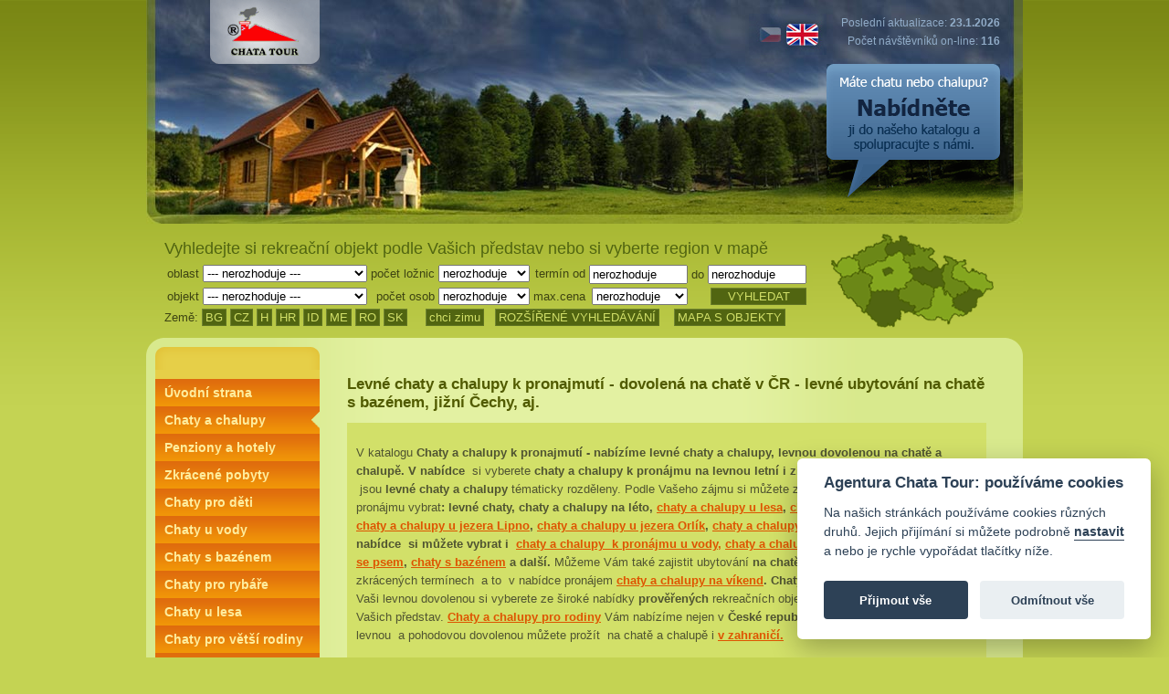

--- FILE ---
content_type: text/html; charset=utf-8
request_url: https://www.chatatour.cz/cz/pronajem-chaty-a-chalupy-katalog.php
body_size: 92668
content:
<!doctype html> 
<html>
<head>
<title>Levné chaty a chalupy k pronajmutí - dovolená na chatě v ČR - levné ubytování na chatě s bazénem, jižní Čechy, aj.</title>
<meta http-equiv="content-type" content="text/html; charset=utf-8" />
<meta name="description" content="Dovolená v Čechách na chatě a chalupě. Pronájem rekreačních chat a chalup. Levná dovolená na chatách a chalupách v jižních Čechách: Lipno, Šumava, Třeboňsko, Česká Kanada... Houbaření, koupání, rybaření, cykloturistika, lesy, rybníky, aktivní dovolená." />
<meta name="keywords" content="katalog chata chalupa chaty chalupy chat chalup levná dovolená lipno lipensko Šumava šumava jihočeská třeboňsko rybaření houbaření" />
<meta name="robots" content="all,follow" >
<link rel="stylesheet" type="text/css" href="../acht-cookieconsent/assets/css/cookieconsent.css">
<link media="screen, projection" href="../chatatour2015l.css?ver=1535988843" type="text/css" rel="stylesheet">
<link media="print" href="../chatatour2009print.css" type="text/css" rel="stylesheet">
<link rel="shortcut icon" href="favicon.ico" />
<meta http-equiv="cache-control" content="no-cache" />
<meta name="verify-v1" content="UApHxiScLG3DKPA6BxqfBzN7Wlx6yQ8ZeqSAePzjJ+k=" />
<link rel="alternate" type="application/rss+xml" href="https://www.chatatour.cz/cz/rss-novinky.php" title="Novinky v katalogu chat a chalup k pronajmutí" /><link rel="alternate" type="application/rss+xml" href="https://www.chatatour.cz/cz/rss-last-minute.php" title="Last Minute v katalogu chat a chalup k pronajmutí " /><meta name="y_key" content="ecb747f707fb67c8" />
<link rel="stylesheet" href="https://www.chatatour.cz/libs/js/css/lightbox.min.css" type="text/css" media="screen" />
<link rel="stylesheet" href="https://www.chatatour.cz/libs/js/ui-lightness/jquery-ui-1.10.4.custom.min.css" type="text/css">
<script type='text/javascript' src='https://www.chatatour.cz/libs/js/jquery-1.12.4.min.js'></script>
<script type='text/javascript' src='https://www.chatatour.cz/libs/js/jquery-ui-1.10.4.custom.min.js'></script>
<script type='text/javascript' src='https://www.chatatour.cz/libs/js/jquery.ui.datepicker-cs.js'></script>
<script type="text/javascript" src="https://www.chatatour.cz/libs/js/acht2015.js?ver=1657439436"></script>

<meta property="og:title" content="Agentura Chata Tour" />
<meta property="og:type" content="website" />
<meta property="og:url" content="https://www.chatatour.cz" />
<meta property="og:image" content="" />
<meta property="og:site_name" content="Agentura Chata Tour" />
<meta property="fb:admins" content="1204381776" />
</head>
  <body >
  <div id="main">
  <div id="hlava">
   <div id="logo"><img src="../_img/l/logo-14.gif" alt="Agentura Chata Tour"   height="70" width="120" /></div>
   <div id="tit-link"><a href="https://www.chatatour.cz" title="Agentura Chata Tour, pronájem chat a chalup"><img src="../_img/spacer.gif" alt="Agentura Chata Tour"   height="180" width="600" /></a></div>
   <div id="userbox">
    
   </div>      
   <div id="logot"><a href="https://www.chatatour.cz" title="Agentura Chata Tour, pronájem chat a chalup">Chata Tour</a></div>
   <div id="aktu">Poslední aktualizace: <b>23.1.2026</b><br />Počet návštěvníků on-line: <b>116</b></div>
    <div id="flag">
    <a href="https://www.chatatour.com/en/pronajem-chaty-a-chalupy-katalog.php" title="english version - anglická verze"><img src="../_img/lang-en-l.jpg" alt="english version - anglická verze" height="45" width="85" /></a>    </div> 
   <div id="spoluprace"><a href="nabidka-rekreacniho-objektu-do-katalogu.php" title="Vydělávejte bez starosti! Náš systém funguje jednoduše. Po zápisu objektu do katalogu budete BEZ STAROSTI o EET.  Vše potřebné obstaráme za Vás! Vítejte jen hosty a inkasujte výdělek!"><img src="../_img/l/bubble.gif" alt="Vydělávejte bez starosti! Náš systém funguje jednoduše. Po zápisu objektu do katalogu budete BEZ STAROSTI o EET.  Vše potřebné obstaráme za Vás! Vítejte jen hosty a inkasujte výdělek!" height="165" width="190" /></a></div>

<!--
     <div id="googlelike"><g:plusone count="false" size="medium"></g:plusone></div>
-->   
   <div id="facebookliken"><div id="fb-root"></div>
<!--
 <script src="https://connect.facebook.net/en_US/all.js#appId=166333253428932&amp;xfbml=1"></script><fb:like href="" send="false" layout="button_count" width="100" show_faces="false" font="tahoma"></fb:like>
-->
</div> 
       
  </div> 
  <div id="hlavaprint">
   <div id="firma">Agentura Chata Tour s.r.o, Ant. Barcala 21. 370 05 České Budějovice, www.chatatour.cz</div>   
  </div>    
  <div id="obsah">

 
  <div id="obsahintop"><img src="../_img/spacer.gif" height="20" width="1" /></div>
  <div id="obsahin">
 <div id="obsah-left">
      <div id="menu"></div>
      <div id="menu-body">
            <div class="menuit"><a href="https://www.chatatour.cz/cz/">Úvodní strana</a></div> 
      
      <div class="menuita"><a href="https://www.chatatour.cz/cz/pronajem-chaty-a-chalupy-katalog.php">Chaty a chalupy</a></div> 
      <div class="menuit"><a href="https://www.chatatour.cz/cz/penziony-hotely.php">Penziony a hotely</a></div>
      <div class="menuit"><a href="vv20-k1-zkracene-pobyty">Zkrácené pobyty</a></div><div class="menuit"><a href="vv12-k1-chaty-pro-deti">Chaty pro děti</a></div><div class="menuit"><a href="vv15-k1-chaty-u-vody">Chaty  u vody</a></div><div class="menuit"><a href="vv9-k1-chaty-s-bazenem">Chaty s bazénem</a></div><div class="menuit"><a href="vv11-k1-chaty-pro-rybare">Chaty pro rybáře</a></div><div class="menuit"><a href="vv32-k1-chaty-u-lesa">Chaty u lesa</a></div><div class="menuit"><a href="vv7-k1-chaty-pro-vetsi-rodiny">Chaty pro větší rodiny</a></div><div class="menuit"><a href="vv23-k1-chaty-se-psem">Chaty se psem</a></div><div class="menuit"><a href="vv31-k1-dovolena-pro-cyklisty">Dovolená pro cyklisty</a></div><div class="menuit"><a href="vv22-k1-dovolena-pro-seniory">Dovolená pro seniory</a></div><div class="menuit"><a href="vv19-k1-dovolena-u-more">Dovolená u moře</a></div><div class="menuit"><a href="vv30-k1-dovolena-v-zahranici">Dovolená v zahraničí</a></div><div class="menuit"><a href="vv5-k1-luxusni-dovolena">Luxusní dovolená</a></div><div class="menuit"><a href="vv35-k1-top-objekty">TOP objekty</a></div><div class="menuit"><a href="vv33-k1-samoty-polosamoty">Samoty/polosamoty</a></div><div class="menuit"><a href="vv25-k1-zimni-dovolena">ZIMNÍ DOVOLENÁ</a></div><div class="menuit"><a href="vv14-k1-dovolena-na-horach">Dovolená na horách</a></div><div class="menuit"><a href="vv3-k1-dovolena-na-bezkach">Dovolená na běžkách</a></div><div class="menuit"><a href="vv4-k1-dovolena-na-lyzich">Dovolená na lyžích</a></div><div class="menuit"><a href="vv34-k1-vinne-sklepy">Vinné sklepy</a></div>       
        
      </div>                                      
      <div id="menu-foot"></div>
          
      <div id="menu2-head"></div> 
   
      <div class="menu2it"><a href="https://www.chatatour.cz/cz/chatatour-podminky-pobytu.php">Podmínky pobytu</a></div> 
      <div class="menu2it"><a href="https://www.chatatour.cz/cz/chatatour-podminky-pronajmu.php">Podmínky pronájmu</a></div> 
      <div class="menu2it"><a href="https://www.chatatour.cz/cz/nabidka-rekreacniho-objektu-do-katalogu.php">Registrace objektu</a></div> 
      <div class="menu2it"><a href="https://www.chatatour.cz/cz/otazky-pronajem-chat-a-chalup.php">Ptáte se nás</a></div>  
      <div class="menu2it"><a href="https://www.chatatour.cz/cz/vyhody-slevy-pro-zakazniky.php">Výhody pro klienty</a></div>
      <div class="menu2it"><a href="https://www.chatatour.cz/cz/o-agenture-chata-tour.php">O nás</a></div>                
      <div class="menu2it"><a href="https://www.chatatour.cz/cz/agentura-chatatour-kontakty.php">Kontakt</a></div>
                                         
      <div id="menu2-foot"></div>      
        
<div class="grheadsm"><div class="grheadtxtsm">Sdílení odkazu</div></div>
                 <div class="grbodysm"><div class="fulltextsearch"></div></div>
                 <div class="grfootsm"></div><div class="grheadsm"><div class="grheadtxtsm">Nej objekty</div></div>
                 <div class="grbodysm"><a href="oo1469-chalupa-se-stolnim-tenisem-a-bazenem-v-osade-krc-pisek">CH-570 Krč -</a><br /><a href="oo1338-luxusni-chata-s-vlastnim-molem-a-zahradnim-domkem-olesna-orlicka-prehrada">CH-471 Olešná -</a><br /><a href="oo1375-chata-primo-na-brehu-mydlovarskeho-rybnika-zliv-hluboka-nad-vltavou">CH-492 Zliv -</a><br /><a href="oo1330-rekreacni-chata-s-vyhrivanym-bazenem-a-virivkou-vojnikov-orlicka-prehrada">CH-466 Vojníkov -</a><br /><a href="oo955-chalupa-s-bazenem-se-slanou-vodou-stara-cervena-voda-jeseniky">CH-065 Stará Červená Voda -</a><br /><a href="oo1055-chalupa-s-uzavrenym-dvorem-mezirici-tabor">CH-028 Meziříčí -</a><br /><a href="oo790-chalupa-u-brehu-lipna-cerna-v-posumavi-lipno">CH-214 Černá v Pošumaví -</a><br /><a href="oo142-chata-na-brehu-jezera-radava-orlicka-prehrada">LE-664 Radava -</a><br /><a href="oo800-chalupa-s-bazenem-a-infrasaunou-dobrejice-bechyne">TT-169 Dobřejice -</a><br /><a href="oo357-chatka-se-srubem-u-rybnika-kresin-pelhrimov">CH-573 Křešín -</a><br /></div>
                 <div class="grfootsm"></div><div class="grheadsm"><div class="grheadtxtsm">Nejžádanější oblasti</div></div>
                 <div class="grbodysm"><a href="rr39-bechyne"  title=" Bechyně">Bechyně</a><br /><a href="rr10-ceske-budejovice"  title=" České Budějovice">České Budějovice</a><br /><a href="rr33-orlicka-prehrada"  title=" Orlická přehrada">Orlická přehrada</a><br /><a href="rr69-plzen"  title=" Plzeň">Plzeň</a><br /><a href="rr5-pelhrimov"  title=" Pelhřimov">Pelhřimov</a><br /></div>
                 <div class="grfootsm"></div><div class="grheadsm"><div class="grheadtxtsm">Reference hostů</div></div>
                 <div class="grbodysm"><div class="rthbox" id="boxhodnoceni_1"><div id="hodnacht_1_1"><b>Vše v pořádku</b><br> pobyt 15.10.25-19.10.25<br><a href="https://www.chatatour.cz/cz/oo800-chalupa-s-bazenem-a-infrasaunou-dobrejice-bechyne">TT-169 Bechyně</a><br /></div><div id="hodnacht_1_2"  class="nezobr"><b>Jako vždy žádný problém.</b><br> pobyt 25.10.25-28.10.25<br><a href="https://www.chatatour.cz/cz/oo1330-rekreacni-chata-s-vyhrivanym-bazenem-a-virivkou-vojnikov-orlicka-prehrada">CH-466 Orlická přehrada</a><br /></div><div id="hodnacht_1_3"  class="nezobr"><b>vše naprosto OK, spokojenost</b><br> pobyt 11.10.25-18.10.25<br><a href="https://www.chatatour.cz/cz/oo148-chata-pro-rybare-na-rece-luznici-dobrejice-bechyne">ZB-570 Bechyně</a><br /></div><div id="hodnacht_1_4"  class="nezobr"><b>Komunikace probíhala standardně, takže super.</b><br> pobyt 04.10.25-11.10.25<br><a href="https://www.chatatour.cz/cz/oo148-chata-pro-rybare-na-rece-luznici-dobrejice-bechyne">ZB-570 Bechyně</a><br /></div><div id="hodnacht_1_5"  class="nezobr"><b>Spokojen</b><br> pobyt 30.08.25-06.09.25<br><a href="https://www.chatatour.cz/cz/oo313-chata-pro-rybare-u-reky-nezarky-mlaka-trebon">CH-045 Třeboň</a><br /></div><div id="hodnacht_1_6"  class="nezobr"><b>Komunikace s agenturou bez problémů.</b><br> pobyt 30.08.25-06.09.25<br><a href="https://www.chatatour.cz/cz/oo148-chata-pro-rybare-na-rece-luznici-dobrejice-bechyne">ZB-570 Bechyně</a><br /></div><div id="hodnacht_1_7"  class="nezobr"><b>Spokojenost jako vzdy.</b><br> pobyt 30.08.25-06.09.25<br><a href="https://www.chatatour.cz/cz/oo39-chalupa-s-bazenem-pro-rodinu-s-detmi-dobrejovice-ceske-budejovice">LE-593 České Budějovice</a><br /></div><div id="hodnacht_1_8"  class="nezobr"><b>výborný servis</b><br> pobyt 26.07.25-02.08.25<br><a href="https://www.chatatour.cz/cz/oo240-chata-s-bazenem-u-reky-luznice-lisky-bechyne">TR-765 Bechyně</a><br /></div><div id="hodnacht_1_9"  class="nezobr"><b>Naprostá spokojenost</b><br> pobyt 23.08.25-30.08.25<br><a href="https://www.chatatour.cz/cz/oo35-chata-na-brehu-reky-luznice-soukenik-tabor">CH-126 Tábor</a><br /></div><div id="hodnacht_1_10"  class="nezobr"><b>Vše v pořádku.</b><br> pobyt 09.08.25-16.08.25<br><a href="https://www.chatatour.cz/cz/oo240-chata-s-bazenem-u-reky-luznice-lisky-bechyne">TR-765 Bechyně</a><br /></div></div>
               <div class="rtb1"><div class="curs rtn rta" id="rt_1_1"><img src="../_img/spacer.gif" alt="1" title="1" border="0" height="10" width="10"></div><div class="curs rtn" id="rt_1_2"><img src="../_img/spacer.gif" alt="2" title="2" border="0" height="10" width="10"></div><div class="curs rtn" id="rt_1_3"><img src="../_img/spacer.gif" alt="3" title="3" border="0" height="10" width="10"></div><div class="curs rtn" id="rt_1_4"><img src="../_img/spacer.gif" alt="4" title="4" border="0" height="10" width="10"></div><div class="curs rtn" id="rt_1_5"><img src="../_img/spacer.gif" alt="5" title="5" border="0" height="10" width="10"></div><div class="curs rtn" id="rt_1_6"><img src="../_img/spacer.gif" alt="6" title="6" border="0" height="10" width="10"></div><div class="curs rtn" id="rt_1_7"><img src="../_img/spacer.gif" alt="7" title="7" border="0" height="10" width="10"></div><div class="curs rtn" id="rt_1_8"><img src="../_img/spacer.gif" alt="8" title="8" border="0" height="10" width="10"></div><div class="curs rtn" id="rt_1_9"><img src="../_img/spacer.gif" alt="9" title="9" border="0" height="10" width="10"></div><div class="curs rtn" id="rt_1_10"><img src="../_img/spacer.gif" alt="10" title="10" border="0" height="10" width="10"></div><br>
                 <a href="reference-hostu-chatatour.php" >další reference hostů</a>
                 </div> 
                 <div class="nezobr" id="hodnachtcounter_1">1</div></div>
                 <div class="grfootsm"></div>      
     
  </div> 
    

  <div id="obsah-middle-k"> 
  <h1>Levné chaty a chalupy k pronajmutí - dovolená na chatě v ČR - levné ubytování na chatě s bazénem, jižní Čechy, aj.</h1><div class="popis"><p>V katalogu<strong> Chaty a chalupy k pronajmutí -&nbsp;nabízíme&nbsp;levné</strong><strong>&nbsp;chaty&nbsp;a chalupy, levnou dovolenou na chatě a chalupě. V&nbsp;nabídce &nbsp;</strong>si vyberete<strong> chaty a chalupy k pronájmu na levnou letní i zimní dovolenou.&nbsp;</strong>V&nbsp;katalogu &nbsp;jsou<strong>&nbsp;levné chaty a chalupy </strong>tématicky rozděleny. Podle Vašeho zájmu si můžete z nabídky chaty a chalupy k pronájmu vybrat<strong>: levné chaty, chaty a chalupy na léto,&nbsp;<a href="http://www.chatatour.cz/cz/vv32-k1-chaty-u-lesa-a-samoty">chaty a chalupy&nbsp;u lesa</a>, <a href="http://www.chatatour.cz/cz/vv33-k1-samoty-polosamoty"> chaty a chalupy na samotě</a>, <a href="http://www.chatatour.cz/cz/katalog.php?K=1&amp;O=&amp;W=&amp;S=&amp;REGION=&amp;pRHparO=1450776283&amp;pRH=1">chaty a chalupy u jezera Lipno</a>, <a href="http://www.chatatour.cz/cz/katalog.php?K=1&amp;O=&amp;W=&amp;S=&amp;REGION=&amp;pRHparO=1450776311&amp;pRH=1">chaty a chalupy&nbsp;u jezera Orlík</a>, <a href="http://www.chatatour.cz/cz/vv33-k1-samoty-polosamoty">chaty a chalupy na samotě</a>, <a href="http://www.chatatour.cz/cz/katalog.php?K=1&amp;O=&amp;W=&amp;S=&amp;REGION=&amp;pRHparO=1450776095&amp;pRH=1">chaty u rybníka</a>. V nabídce&nbsp; si můžete vybrat i &nbsp;<a href="https://www.chatatour.cz/cz/vv15-k1-chaty-u-vody">chaty a chalupy &nbsp;k pronájmu </a><a href="http://www.chatatour.cz/cz/vv15-k1-chaty-u-vody">u vody,</a>&nbsp;<a href="https://www.chatatour.cz/cz/vv11-k1-chaty-pro-rybare">chaty a chalupy k </a><a href="http://www.chatatour.cz/cz/vv11-k1-rybarska-dovolena">rybaření</a>, <a href="http://www.chatatour.cz/cz/vv23-k1-chaty-se-psem">chaty&nbsp;a chalupy se psem</a>, <a href="http://www.chatatour.cz/cz/vv9-k1-chaty-s-bazenem">chaty&nbsp;s bazénem</a> a další. </strong>Můžeme Vám také zajistit ubytování <strong>na chatě a chalupě k pronájmu</strong>&nbsp;ve zkrácených termínech&nbsp; a to &nbsp;v nabídce pronájem<strong> <a href="http://www.chatatour.cz/cz/vv20-k1-vikendove-pobyty">chaty a chalupy na víkend</a>. Chaty a chalupy k pronájmu </strong>pro Vaši<strong>&nbsp;</strong>levnou&nbsp;dovolenou si vyberete ze široké nabídky <strong>prověřených </strong>rekreačních objektů pro celou rodinu s dětmi dle Vašich představ. <strong><a href="https://www.chatatour.cz/cz/vv7-k1-chaty-pro-vetsi-rodiny">Chaty a chalupy pro rodiny</a>&nbsp;</strong>Vám<strong> </strong>nabízíme nejen v <strong>České republice</strong>, ale hezkou, příjemnou, levnou &nbsp;a pohodovou dovolenou můžete prožít&nbsp; na chatě a chalupě i&nbsp;<strong><a href="http://www.chatatour.cz/cz/vv30-k1-dovolena-v-zahranici">v zahraničí.</a></strong></p>  <a href="pronajem-chaty-a-chalupy-katalog-detail.php" title="Levné chaty a chalupy k pronajmutí - dovolená na chatě v ČR - levné ubytování na chatě s bazénem, jižní Čechy, aj.">pokračování...</a></div>         <form method="post" action="/cz/pronajem-chaty-a-chalupy-katalog.php" class="formmapa">
počet nalezených objektů: 165      &nbsp; <input type="submit" value="zobrazit s mapou" class="knoflikd" />
        <input type="hidden" name="map" value="map" />
  
       </form>
<br />strana:&nbsp;&nbsp;<b>1</b>&nbsp;&nbsp; <a href="/cz/pronajem-chaty-a-chalupy-katalog.php?K=2">2</a>&nbsp;&nbsp; <a href="/cz/pronajem-chaty-a-chalupy-katalog.php?K=3">3</a>&nbsp;&nbsp; <a href="/cz/pronajem-chaty-a-chalupy-katalog.php?K=4">4</a>&nbsp;&nbsp; <a href="/cz/pronajem-chaty-a-chalupy-katalog.php?K=5">5</a>&nbsp;&nbsp; <a href="/cz/pronajem-chaty-a-chalupy-katalog.php?K=6">6</a>&nbsp;&nbsp; <a href="/cz/pronajem-chaty-a-chalupy-katalog.php?K=7">7</a>&nbsp;&nbsp; <a href="/cz/pronajem-chaty-a-chalupy-katalog.php?K=8">8</a>&nbsp;&nbsp; <a href="/cz/pronajem-chaty-a-chalupy-katalog.php?K=9">9</a>&nbsp;&nbsp; <a href="/cz/pronajem-chaty-a-chalupy-katalog.php?K=10">10</a>&nbsp;&nbsp; <a href="/cz/pronajem-chaty-a-chalupy-katalog.php?K=11">11</a>&nbsp;&nbsp; <a href="/cz/pronajem-chaty-a-chalupy-katalog.php?K=12">12</a>&nbsp;&nbsp; <a href="/cz/pronajem-chaty-a-chalupy-katalog.php?K=13">13</a>&nbsp;&nbsp; <a href="/cz/pronajem-chaty-a-chalupy-katalog.php?K=14">14</a>&nbsp;&nbsp; <a href="/cz/pronajem-chaty-a-chalupy-katalog.php?K=15">15</a>&nbsp;&nbsp; <a href="/cz/pronajem-chaty-a-chalupy-katalog.php?K=16">16</a>&nbsp;&nbsp; <a href="/cz/pronajem-chaty-a-chalupy-katalog.php?K=17">17</a>&nbsp;&nbsp; <br /><a href="/cz/pronajem-chaty-a-chalupy-katalog.php?K=2">Následující strana ></a>
<div class="objekt-k objl">
<h2>1 - <a href="oo709-chata-s-bazenem-pro-rodiny-s-detmi-stare-dobrkovice-cesky-krumlov">Český Krumlov Chata Staré Dobrkovice -</a></h2><h3>Chata s bazénem pro rodiny s dětmi, Staré Dobrkovice -</h3>  
<div class="objekt-kt">

<a href="oo709-chata-s-bazenem-pro-rodiny-s-detmi-stare-dobrkovice-cesky-krumlov"><img src="../_img/gallery/709/small/709-14707378222.jpg" class="objekt-kimg" alt="Staré Dobrkovice -" width="200" height="150" /></a><b>Kód objektu: LE-671 Celoroční  pronájem</b><p>Útulná rekreační chata je postavena na samém okraji malé obce Staré Dobrkovice pouhé 3 km od Českého Krumlova. Dvoupodlažní chata nabízí společenskou místnost s vybavenou kuchyní, koupelnu s pračkou a dvě ložnice. Na oplocené zahradě o rozloze 330 m<sup>2</sup> se nachází venkovní posezení pod pergolou s grilem, bazén o průměru 3.6m x 5.8m, kryté parkování a řada vyžití pro děti (pískoviště, venkovní dětský domeček, dvě dětské houpačky).<br />
Kromě bohatých možností rekreačního a kulturního vyžití (Český Krumlov - v červnu se zde každoročně konají Slavnosti pětilisté růže, Lipno - 15 min. autem, klášter Zlatá Koruna) mohou hosté využívat klidu a krásné okolní přírody, včetně možnosti jízdy na koních v místě (výuka pro začátečníky). Přímo před chatou je možné rybaření v říčce se pstruhovou vodou, která s pozemkem chaty sousedí. Další možnost rybaření se nabízí v 5 km vzdáleném rybníce Nový, kde lze zakoupit povolenky (prodávají se od pondělí do pátku na sádkách ve Chvalšinech). V objektu je možnost připojení na internet (Wi-Fi).</p>

<p><strong>Nově pro hosty připravil majitel objektu infrasaunu pro 2 osoby. Jedna hodina sauny je v ceně týdenního pobytu zdarma. Další jsou zpoplatněné 400,- Kč/hodina.&nbsp;</strong></p>

<p><strong>Možnost 1 přistýlky po domluvě s agenturou, nutno uvést do objednávky.</strong></p>  

  <p>
<a href="oo709-chata-s-bazenem-pro-rodiny-s-detmi-stare-dobrkovice-cesky-krumlov " class="knoflikd"><b> volné termíny a objednávka zde </b></a> &nbsp; <a href="muj-vyber-nastav.php?oid=709" class="knoflikd">zařadit do mého výběru</a> &nbsp;     <a href="odeslat-emailem.php?EMAIL=J&PID=709" class="knoflikd">doporučit objekt, odeslat e-mailem</a>    
  </p> 
    
  kapacita: Počet osob: 4, Počet ložnic: 2  
  <br />Kategorie: 
<img src="../cz/_img/3-hvezdickyl.png" alt="3 hvezdicky" title="velmi dobře zařízené rekreační objekty, kde majitelé dělají pravidelnou údržbu, investují dle svých možností do oprav; domy jsou pohodlné a většinou nabízí pěkné venkovní posezení" border="0" height="12" width="39"><br /><b>Cena léto od: 17900 Kč </b> &nbsp; <br /><b>Cena zima od: 12600 Kč </b> &nbsp; <br /><b>Cena Silvestr od: 14900 Kč </b> &nbsp; <br /><b>Cena mimo sezónu od: 12600 Kč</b><br />Ceny jsou uvedeny za celý objekt a pobytový týden.<br />Hodnocení návštěvníků: <img src="https://www.chatatour.cz/cz/_img/chatal.png" alt="hodnoceni +" border="0" height="12" width="15"><img src="https://www.chatatour.cz/cz/_img/chatal.png" alt="hodnoceni +" border="0" height="12" width="15"><img src="https://www.chatatour.cz/cz/_img/chatal.png" alt="hodnoceni +" border="0" height="12" width="15"><img src="https://www.chatatour.cz/cz/_img/chatal.png" alt="hodnoceni +" border="0" height="12" width="15"><img src="https://www.chatatour.cz/cz/_img/chatal.png" alt="hodnoceni +" border="0" height="12" width="15"><img src="https://www.chatatour.cz/cz/_img/chatal.png" alt="hodnoceni +" border="0" height="12" width="15"><img src="https://www.chatatour.cz/cz/_img/chatal.png" alt="hodnoceni +" border="0" height="12" width="15"><img src="https://www.chatatour.cz/cz/_img/chatal.png" alt="hodnoceni +" border="0" height="12" width="15"><img src="https://www.chatatour.cz/cz/_img/chatal.png" alt="hodnoceni +" border="0" height="12" width="15"><img src="https://www.chatatour.cz/cz/_img/chatal.png" alt="hodnoceni +" border="0" height="12" width="15"> <a href="oo709-chata-s-bazenem-pro-rodiny-s-detmi-stare-dobrkovice-cesky-krumlov">podrobnosti v detailu objektu</a> 
 </div> 
        
  
    
<br>

<div class="ikony-kat">

<img src="/cz/_img/icons/pes1.png" alt="Pes povolen " title="Pes povolen "  width="48" height="48" />  <img src="/cz/_img/icons/nakupy1.png" alt="Nákupy 3 km" title="Nákupy 3 km"  width="48" height="48" />  <img src="/cz/_img/icons/restaurace1.png" alt="Restaurace 1 km" title="Restaurace 1 km"  width="48" height="48" />  <img src="/cz/_img/icons/les1.png" alt="Les v místě" title="Les v místě"  width="48" height="48" />  <img src="/cz/_img/icons/parking1.png" alt="Parkování na pozemku pod přístřeškem" title="Parkování na pozemku pod přístřeškem"  width="48" height="48" />  <img src="/cz/_img/icons/postylka-zadat1.png" alt="Dětská postýlka na vyžádání " title="Dětská postýlka na vyžádání "  width="48" height="48" />  <img src="/cz/_img/icons/ohniste1.png" alt="Venkovní ohniště " title="Venkovní ohniště "  width="48" height="48" />  <img src="/cz/_img/icons/tenis1.png" alt="Hřiště na tenis 2 km" title="Hřiště na tenis 2 km"  width="48" height="48" />  <img src="/cz/_img/icons/ryby-misto1.png" alt="Rybolov v místě říčka - pstruhová voda, 5 km rybník Nový" title="Rybolov v místě říčka - pstruhová voda, 5 km rybník Nový"  width="48" height="48" />  <img src="/cz/_img/icons/kamna1.png" alt="Krb, krbová kamna " title="Krb, krbová kamna "  width="48" height="48" />  <img src="/cz/_img/icons/koupani1.png" alt="Koupání v přírodě 4 km Boletice u Kájova" title="Koupání v přírodě 4 km Boletice u Kájova"  width="48" height="48" />  <img src="/cz/_img/icons/bazen1.png" alt="Bazén průměr 3.6m x 5.8m" title="Bazén průměr 3.6m x 5.8m"  width="48" height="48" />  <img src="/cz/_img/icons/vlek1.png" alt="Vlek 25 km" title="Vlek 25 km"  width="48" height="48" />  <img src="/cz/_img/icons/celorocne1.png" alt="Celoroční pronájem " title="Celoroční pronájem "  width="48" height="48" />  <img src="/cz/_img/icons/vlak1.png" alt="Vlak 2 km" title="Vlak 2 km"  width="48" height="48" />  <img src="/cz/_img/icons/hrad1.png" alt="Hrad 3 km Český Krumlov" title="Hrad 3 km Český Krumlov"  width="48" height="48" />  <img src="/cz/_img/icons/uhrada1.png" alt="Úhrada elektřiny 50 kWh zahrnuto v ceně" title="Úhrada elektřiny 50 kWh zahrnuto v ceně"  width="48" height="48" />  <img src="/cz/_img/icons/gril1.png" alt="Zahradní gril " title="Zahradní gril "  width="48" height="48" />  <img src="/cz/_img/icons/bus1.png" alt="Autobus 1 km" title="Autobus 1 km"  width="48" height="48" />  <img src="/cz/_img/icons/kone1.png" alt="Koně v místě" title="Koně v místě"  width="48" height="48" />  <img src="/cz/_img/icons/koupani1.png" alt="Koupání 3 km krytý bazén Č. Krumlov" title="Koupání 3 km krytý bazén Č. Krumlov"  width="48" height="48" />  <img src="/cz/_img/icons/zahrada-plot1.png" alt="Zahrada oplocená 330 m?" title="Zahrada oplocená 330 m?"  width="48" height="48" />  <img src="/cz/_img/icons/sauna1.png" alt="Sauna infrasauna pro 2 osoby" title="Sauna infrasauna pro 2 osoby"  width="48" height="48" />  <img src="/cz/_img/icons/wifi1.png" alt="Internet " title="Internet "  width="48" height="48" />  <img src="/cz/_img/icons/no-smoking1.png" alt="Nekuřácký objekt " title="Nekuřácký objekt "  width="48" height="48" />  <img src="/cz/_img/icons/deti1.png" alt="Vhodné pro děti " title="Vhodné pro děti "  width="48" height="48" />  <img src="/cz/_img/icons/pitna-vodal.png" alt="Pitná voda vlastní vrt" title="Pitná voda vlastní vrt"  width="48" height="48" />  <img src="/cz/_img/icons/pracka1.png" alt="Pračka " title="Pračka "  width="48" height="48" />      
</div>

</div>

<div class="objekt-k objs">
<div class="novinka">1</div> <h2>2 - <a href="oo1338-luxusni-chata-s-vlastnim-molem-a-zahradnim-domkem-olesna-orlicka-prehrada">Orlická přehrada Chata Olešná -</a></h2><h3>Luxusní chata s vlastním molem a zahradním domkem Olešná -</h3>  
<div class="objekt-kt">

<a href="oo1338-luxusni-chata-s-vlastnim-molem-a-zahradnim-domkem-olesna-orlicka-prehrada"><img src="../_img/gallery/1338/small/1338-153349025311.jpg" class="objekt-kimg" alt="Olešná -" width="200" height="133" /></a><b>Kód objektu: CH-471 Celoroční  pronájem</b><p>Luxusní chata s bazénem se nachází 50m od břehu Orlické přehrady s krásným výhledem do krajiny.&nbsp;Je ideální pro vášnivé rybáře, nebo k prožití krásné dovolené pro rodinu s malými dětmi. V chatě naleznete moderně vybavenou kuchyň, prostorný obývák a koupelnu s WC. V patře jsou připraveny 3 ložnice a další koupelna.</p>

<p>Chata se nachází nedaleko Podolského mostu u obce Olešná. Chatu z jedné strany obklopuje přehrada a z druhé strany lesy, které jsou vhodné k houbaření nebo procházkám. V chladných měsících potěší hosty podlahové vytápění s kachlovými kamny. Naopak v letních měsících hosté ocení prostornou terasu, kde se nachází zahradní sprcha pro osvěžení.</p>

<p><strong>Možnost ubytování nad kapacitu 6 osob - 2 osoby - poplatek 1.000,- Kč/osoba/týden.</strong></p>  

  <p>
<a href="oo1338-luxusni-chata-s-vlastnim-molem-a-zahradnim-domkem-olesna-orlicka-prehrada " class="knoflikd"><b> volné termíny a objednávka zde </b></a> &nbsp; <a href="muj-vyber-nastav.php?oid=1338" class="knoflikd">zařadit do mého výběru</a> &nbsp;     <a href="odeslat-emailem.php?EMAIL=J&PID=1338" class="knoflikd">doporučit objekt, odeslat e-mailem</a>    
  </p> 
    
  kapacita: Počet osob: 6+2 za poplatek, Počet ložnic: 4  
  <br />Kategorie: 
<img src="../cz/_img/5-hvezdicekl.png" alt="5 hvezdicek" title="nadstandartní vybavení , novější nebo zrekonstruované chaty a chalupy s bazénem" border="0" height="12" width="65"><br /><b>Cena léto od: 32900 Kč </b> &nbsp; <br /><b>Cena zima od: 19900 Kč </b> &nbsp; <br /><b>Cena Silvestr od: 32900 Kč </b> &nbsp; <br /><b>Cena mimo sezónu od: 19900 Kč</b><br />Ceny jsou uvedeny za celý objekt a pobytový týden.<br />Hodnocení návštěvníků: <img src="https://www.chatatour.cz/cz/_img/chatal.png" alt="hodnoceni +" border="0" height="12" width="15"><img src="https://www.chatatour.cz/cz/_img/chatal.png" alt="hodnoceni +" border="0" height="12" width="15"><img src="https://www.chatatour.cz/cz/_img/chatal.png" alt="hodnoceni +" border="0" height="12" width="15"><img src="https://www.chatatour.cz/cz/_img/chatal.png" alt="hodnoceni +" border="0" height="12" width="15"><img src="https://www.chatatour.cz/cz/_img/chatal.png" alt="hodnoceni +" border="0" height="12" width="15"><img src="https://www.chatatour.cz/cz/_img/chatal.png" alt="hodnoceni +" border="0" height="12" width="15"><img src="https://www.chatatour.cz/cz/_img/chatal.png" alt="hodnoceni +" border="0" height="12" width="15"><img src="https://www.chatatour.cz/cz/_img/chatal.png" alt="hodnoceni +" border="0" height="12" width="15"><img src="https://www.chatatour.cz/cz/_img/chatal.png" alt="hodnoceni +" border="0" height="12" width="15"><img src="https://www.chatatour.cz/cz/_img/chatal.png" alt="hodnoceni +" border="0" height="12" width="15"> <a href="oo1338-luxusni-chata-s-vlastnim-molem-a-zahradnim-domkem-olesna-orlicka-prehrada">podrobnosti v detailu objektu</a> 
 </div> 
        
  
    
<br>

<div class="ikony-kat">

<img src="/cz/_img/icons/nakupy1.png" alt="Nákupy 4 km (základní)" title="Nákupy 4 km (základní)"  width="48" height="48" />  <img src="/cz/_img/icons/restaurace1.png" alt="Restaurace 5 km Bernartice" title="Restaurace 5 km Bernartice"  width="48" height="48" />  <img src="/cz/_img/icons/les1.png" alt="Les 100 m" title="Les 100 m"  width="48" height="48" />  <img src="/cz/_img/icons/parking1.png" alt="Parkování přístřešek pro jedno vozidlo" title="Parkování přístřešek pro jedno vozidlo"  width="48" height="48" />  <img src="/cz/_img/icons/ohniste1.png" alt="Zahradní gril, venkovní ohniště " title="Zahradní gril, venkovní ohniště "  width="48" height="48" />  <img src="/cz/_img/icons/zahrada1.png" alt="Zahrada 1000 m2" title="Zahrada 1000 m2"  width="48" height="48" />  <img src="/cz/_img/icons/ohniste1.png" alt="Venkovní ohniště " title="Venkovní ohniště "  width="48" height="48" />  <img src="/cz/_img/icons/ryby-misto1.png" alt="Rybolov " title="Rybolov "  width="48" height="48" />  <img src="/cz/_img/icons/kamna1.png" alt="Krb, krbová kamna " title="Krb, krbová kamna "  width="48" height="48" />  <img src="/cz/_img/icons/sprcha1.png" alt="Sprcha, sprchový kout " title="Sprcha, sprchový kout "  width="48" height="48" />  <img src="/cz/_img/icons/koupani1.png" alt="Koupání v přírodě Orlická přehrada" title="Koupání v přírodě Orlická přehrada"  width="48" height="48" />  <img src="/cz/_img/icons/bazen1.png" alt="Bazén 3,6 x 1m" title="Bazén 3,6 x 1m"  width="48" height="48" />  <img src="/cz/_img/icons/celorocne1.png" alt="Celoroční pronájem " title="Celoroční pronájem "  width="48" height="48" />  <img src="/cz/_img/icons/reka1.png" alt="Řeka Vltava" title="Řeka Vltava"  width="48" height="48" />  <img src="/cz/_img/icons/pes-zakaz1.png" alt="Pes nepovolen " title="Pes nepovolen "  width="48" height="48" />  <img src="/cz/_img/icons/hrad1.png" alt="Hrad Zvíkov, Orlík" title="Hrad Zvíkov, Orlík"  width="48" height="48" />  <img src="/cz/_img/icons/topeni1.png" alt="Vytápění centrální " title="Vytápění centrální "  width="48" height="48" />  <img src="/cz/_img/icons/wifi1.png" alt="Internet 3G připojení přes operátora" title="Internet 3G připojení přes operátora"  width="48" height="48" />  <img src="/cz/_img/icons/deti1.png" alt="Vhodné pro děti " title="Vhodné pro děti "  width="48" height="48" />  <img src="/cz/_img/icons/pitna-vodal.png" alt="Pitná voda " title="Pitná voda "  width="48" height="48" />  <img src="/cz/_img/icons/pracka1.png" alt="Pračka " title="Pračka "  width="48" height="48" />      
</div>

</div>

<div class="objekt-k objl">
<h2>3 - <a href="oo1192-chalupa-s-uzavrenym-dvorem-a-zahradou-zavisin-blatna">Blatná Chalupa Závišín -</a></h2><h3>Chalupa s uzavřeným dvorem a zahradou, Závišín -</h3>  
<div class="objekt-kt">

<a href="oo1192-chalupa-s-uzavrenym-dvorem-a-zahradou-zavisin-blatna"><img src="../_img/gallery/1192/small/1192-164121021510.jpg" class="objekt-kimg" alt="Závišín -" width="200" height="150" /></a><b>Kód objektu: CH-056 Pronájem 1.4. - 30.10 </b><p>Chalupa s uzavřeným dvorem se nachází v krásné přírodě v obci Závišín u Blatné na jihu Čech. Hostům je k dispozici prostorné podkroví se třemi ložnicemi,kuchyňkou, koupelnou a WC se svým vlastním vchodem. K využití je dále stodola se stolním tenisem uzavřený dvůr s venkovním posezením, přilehlá zahrada s venkovním ohništěm a posezením. Okolí je krásné především pro jízdu na kole, ale také procházky v přilehlých lesích.Za koupáním je možné se vydat do 8km vzdáleného města Blatná, kde je veřejné koupaliště. Majitel bydlí ve spodní části chalupy s odděleným vchodem a plně respektuje soukromí hostů.<br />
Okolí je krásné především pro jízdu na kole, ale také procházky v přilehlých lesích. Za koupáním je možné se vydat do 8 km vzdáleného města Blatná, kde je veřejné koupaliště. V zimě je okolí vhodné především pro běžecké lyžování.<br />
<br />
&nbsp;</p><div class="extra"><p><i><b>Majitel bydlí ve spodní části chalupy s odděleným vchodem a plně respektuje soukromí hostů.</b></i></p></div>  

  <p>
<a href="oo1192-chalupa-s-uzavrenym-dvorem-a-zahradou-zavisin-blatna " class="knoflikd"><b> volné termíny a objednávka zde </b></a> &nbsp; <a href="muj-vyber-nastav.php?oid=1192" class="knoflikd">zařadit do mého výběru</a> &nbsp;     <a href="odeslat-emailem.php?EMAIL=J&PID=1192" class="knoflikd">doporučit objekt, odeslat e-mailem</a>    
  </p> 
    
  kapacita: Počet osob: 6+4, Počet ložnic: 3  
  <br />Kategorie: 
<img src="../cz/_img/3-hvezdickyl.png" alt="3 hvezdicky" title="velmi dobře zařízené rekreační objekty, kde majitelé dělají pravidelnou údržbu, investují dle svých možností do oprav; domy jsou pohodlné a většinou nabízí pěkné venkovní posezení" border="0" height="12" width="39"><br /><b>Cena léto od: 12900 Kč </b> &nbsp; <br /><b>Cena mimo sezónu od: 12900 Kč</b><br />Ceny jsou uvedeny za celý objekt a pobytový týden.<br />Hodnocení návštěvníků: <img src="https://www.chatatour.cz/cz/_img/chatal.png" alt="hodnoceni +" border="0" height="12" width="15"><img src="https://www.chatatour.cz/cz/_img/chatal.png" alt="hodnoceni +" border="0" height="12" width="15"><img src="https://www.chatatour.cz/cz/_img/chatal.png" alt="hodnoceni +" border="0" height="12" width="15"><img src="https://www.chatatour.cz/cz/_img/chatal.png" alt="hodnoceni +" border="0" height="12" width="15"><img src="https://www.chatatour.cz/cz/_img/chatal.png" alt="hodnoceni +" border="0" height="12" width="15"><img src="https://www.chatatour.cz/cz/_img/chatal.png" alt="hodnoceni +" border="0" height="12" width="15"><img src="https://www.chatatour.cz/cz/_img/chatal.png" alt="hodnoceni +" border="0" height="12" width="15"><img src="https://www.chatatour.cz/cz/_img/chatal.png" alt="hodnoceni +" border="0" height="12" width="15"><img src="https://www.chatatour.cz/cz/_img/chatal.png" alt="hodnoceni +" border="0" height="12" width="15"><img src="https://www.chatatour.cz/cz/_img/chatal.png" alt="hodnoceni +" border="0" height="12" width="15"> <a href="oo1192-chalupa-s-uzavrenym-dvorem-a-zahradou-zavisin-blatna">podrobnosti v detailu objektu</a> 
 </div> 
        
  
    
<br>

<div class="ikony-kat">

<img src="/cz/_img/icons/pes1.png" alt="Pes povolen " title="Pes povolen "  width="48" height="48" />  <img src="/cz/_img/icons/nakupy1.png" alt="Nákupy 2 km Bělčice" title="Nákupy 2 km Bělčice"  width="48" height="48" />  <img src="/cz/_img/icons/restaurace1.png" alt="Restaurace 2 km Bělčice" title="Restaurace 2 km Bělčice"  width="48" height="48" />  <img src="/cz/_img/icons/les1.png" alt="Les v místě" title="Les v místě"  width="48" height="48" />  <img src="/cz/_img/icons/parking1.png" alt="Parkování před objektem" title="Parkování před objektem"  width="48" height="48" />  <img src="/cz/_img/icons/ohniste1.png" alt="Venkovní ohniště " title="Venkovní ohniště "  width="48" height="48" />  <img src="/cz/_img/icons/kolo1.png" alt="Jízdní kola 2x horské kolo, 2x dětské kolo" title="Jízdní kola 2x horské kolo, 2x dětské kolo"  width="48" height="48" />  <img src="/cz/_img/icons/krb1.png" alt="Krb " title="Krb "  width="48" height="48" />  <img src="/cz/_img/icons/celorocne1.png" alt="Celoroční pronájem " title="Celoroční pronájem "  width="48" height="48" />  <img src="/cz/_img/icons/reka1.png" alt="Řeka 8 km Blatná" title="Řeka 8 km Blatná"  width="48" height="48" />  <img src="/cz/_img/icons/vlak1.png" alt="Vlak v Závišíně" title="Vlak v Závišíně"  width="48" height="48" />  <img src="/cz/_img/icons/uhrada1.png" alt="Úhrada elektřiny zahrtnuta v ceně" title="Úhrada elektřiny zahrtnuta v ceně"  width="48" height="48" />  <img src="/cz/_img/icons/rybnik1.png" alt="Rybník v místě (chovný)" title="Rybník v místě (chovný)"  width="48" height="48" />  <img src="/cz/_img/icons/bus1.png" alt="Autobus 0,3 km" title="Autobus 0,3 km"  width="48" height="48" />  <img src="/cz/_img/icons/koupani1.png" alt="Koupání 6 km lom, 8 km veřejné koupaliště Blatná" title="Koupání 6 km lom, 8 km veřejné koupaliště Blatná"  width="48" height="48" />  <img src="/cz/_img/icons/gril1.png" alt="Gril plynový gril, grilování na kameni, udírna" title="Gril plynový gril, grilování na kameni, udírna"  width="48" height="48" />  <img src="/cz/_img/icons/ryby-okoli1.png" alt="Rybolov v okolí " title="Rybolov v okolí "  width="48" height="48" />  <img src="/cz/_img/icons/zahrada-plot1.png" alt="Zahrada oplocená uzavřený dvůr a zahrada 350 m?" title="Zahrada oplocená uzavřený dvůr a zahrada 350 m?"  width="48" height="48" />  <img src="/cz/_img/icons/wifi1.png" alt="Internet wi-fi" title="Internet wi-fi"  width="48" height="48" />  <img src="/cz/_img/icons/deti1.png" alt="Vhodné pro děti " title="Vhodné pro děti "  width="48" height="48" />  <img src="/cz/_img/icons/bezky1.png" alt="Běžky v místě" title="Běžky v místě"  width="48" height="48" />  <img src="/cz/_img/icons/pitna-vodal.png" alt="Pitná voda obecní studna" title="Pitná voda obecní studna"  width="48" height="48" />      
</div>

</div>

<div class="objekt-k objs">
<h2>4 - <a href="oo432-chata-s-bazenem-v-blizkosti-chko-blanik-vilice-tabor">Tábor Chata Vilice -</a></h2><h3>Chata s bazénem v blízkosti CHKO Blaník, Vilice -</h3>  
<div class="objekt-kt">

<a href="oo432-chata-s-bazenem-v-blizkosti-chko-blanik-vilice-tabor"><img src="../_img/gallery/432/small/432-14600210490.jpg" class="objekt-kimg" alt="Vilice -" width="200" height="113" /></a><b>Kód objektu: CH-174 Pronájem 1.5. - 30.10</b><div>Menší rekreační chata se nachází v chatové oblasti u jihočeské vesničky Vilice, která je vzdálena necelých dvacet kilometrů od historického města Tábor. Chata nabízí společenskou místnost s krbem, vybavenou kuchyňku, koupelnu a v podkroví jednu ložnici s balkónem, kde je k dispozici posezení. Na neoplocené zahradě je&nbsp;zahradní&nbsp;nábytek, bazén, gril&nbsp;a slunečník. Zastavěná plocha chaty je 70 m<span style="font-size:10.8333px">2</span>.<br />
V okolí je krásná panenská příroda vhodná k dlouhým procházkám, houbaření (les přímo za chatou), ale i k provozování cykloturistiky (cyklotrasa č. 1178) a podnikání výletů do nedalekého okolí.&nbsp;Mezi nejnavštěvovanější lokality v blízkém okolí patří CHKO Blaník a zřícenina hradu Šelmberk (naučná stezka Šelmberk). V blízkosti chatové osady se nachází dva rybníky.</div>  

  <p>
<a href="oo432-chata-s-bazenem-v-blizkosti-chko-blanik-vilice-tabor " class="knoflikd"><b> volné termíny a objednávka zde </b></a> &nbsp; <a href="muj-vyber-nastav.php?oid=432" class="knoflikd">zařadit do mého výběru</a> &nbsp;     <a href="odeslat-emailem.php?EMAIL=J&PID=432" class="knoflikd">doporučit objekt, odeslat e-mailem</a>    
  </p> 
    
  kapacita: Počet osob: 4, Počet ložnic: 1  
  <br />Kategorie: 
<img src="../cz/_img/2-hvezdickyl.png" alt="2 hvezdicky" title="nejjednodušeji zařízené rekreační objekty, kde nelze očekávat žádné luxusní vybavení, jsou to zejména starší chalupy a chaty majitelů, kteří je udržují v provozuschopném stavu podle svých finančních možností; jedná se o kategorii domů, kde lze strávit levnou dovolenou" border="0" height="12" width="26"><br /><b>Cena léto od: 8200 Kč </b> &nbsp; <br /><b>Cena mimo sezónu od: 6800 Kč</b><br />Ceny jsou uvedeny za celý objekt a pobytový týden.<br />Hodnocení návštěvníků: <img src="https://www.chatatour.cz/cz/_img/chatal.png" alt="hodnoceni +" border="0" height="12" width="15"><img src="https://www.chatatour.cz/cz/_img/chatal.png" alt="hodnoceni +" border="0" height="12" width="15"><img src="https://www.chatatour.cz/cz/_img/chatal.png" alt="hodnoceni +" border="0" height="12" width="15"><img src="https://www.chatatour.cz/cz/_img/chatal.png" alt="hodnoceni +" border="0" height="12" width="15"><img src="https://www.chatatour.cz/cz/_img/chatal.png" alt="hodnoceni +" border="0" height="12" width="15"><img src="https://www.chatatour.cz/cz/_img/chatal.png" alt="hodnoceni +" border="0" height="12" width="15"><img src="https://www.chatatour.cz/cz/_img/chatal.png" alt="hodnoceni +" border="0" height="12" width="15"><img src="https://www.chatatour.cz/cz/_img/chatal.png" alt="hodnoceni +" border="0" height="12" width="15"><img src="https://www.chatatour.cz/cz/_img/chatal.png" alt="hodnoceni +" border="0" height="12" width="15"><img src="https://www.chatatour.cz/cz/_img/chata-sedal.png" alt="hodnoceni -" border="0" height="12" width="15"> <a href="oo432-chata-s-bazenem-v-blizkosti-chko-blanik-vilice-tabor">podrobnosti v detailu objektu</a> 
 </div> 
        
  
    
<br>

<div class="ikony-kat">

<img src="/cz/_img/icons/pes1.png" alt="Pes povolen pouze 1 pes" title="Pes povolen pouze 1 pes"  width="48" height="48" />  <img src="/cz/_img/icons/nakupy1.png" alt="Nákupy 6 km Mladá Vožice" title="Nákupy 6 km Mladá Vožice"  width="48" height="48" />  <img src="/cz/_img/icons/restaurace1.png" alt="Restaurace 1km - hospoda" title="Restaurace 1km - hospoda"  width="48" height="48" />  <img src="/cz/_img/icons/les1.png" alt="Les v místě" title="Les v místě"  width="48" height="48" />  <img src="/cz/_img/icons/parking1.png" alt="Parkování na pozemku" title="Parkování na pozemku"  width="48" height="48" />  <img src="/cz/_img/icons/ohniste1.png" alt="Zahradní gril, venkovní ohniště " title="Zahradní gril, venkovní ohniště "  width="48" height="48" />  <img src="/cz/_img/icons/zahrada1.png" alt="Zahrada 200 m, neoplocená" title="Zahrada 200 m, neoplocená"  width="48" height="48" />  <img src="/cz/_img/icons/bazen1.png" alt="Bazén průměr 2 m" title="Bazén průměr 2 m"  width="48" height="48" />  <img src="/cz/_img/icons/krb1.png" alt="Krb " title="Krb "  width="48" height="48" />  <img src="/cz/_img/icons/hrad1.png" alt="Hrad Šelemberk" title="Hrad Šelemberk"  width="48" height="48" />  <img src="/cz/_img/icons/uhrada1.png" alt="Úhrada elektřiny 50 kW v ceně" title="Úhrada elektřiny 50 kW v ceně"  width="48" height="48" />  <img src="/cz/_img/icons/rybnik1.png" alt="Rybník Velký vilický rybník, Vilický rybník" title="Rybník Velký vilický rybník, Vilický rybník"  width="48" height="48" />  <img src="/cz/_img/icons/bus1.png" alt="Autobus Vilice, 2 km" title="Autobus Vilice, 2 km"  width="48" height="48" />  <img src="/cz/_img/icons/ryby-okoli1.png" alt="Rybolov v okolí 5 km" title="Rybolov v okolí 5 km"  width="48" height="48" />  <img src="/cz/_img/icons/uzitkova-vodal.png" alt="Užitková voda " title="Užitková voda "  width="48" height="48" />      
</div>

</div>

<div class="objekt-k objl">
<h2>5 - <a href="oo991-chata-s-krbem-na-brehu-rybnika-lipka-blanice-tabor">Tábor Chata Blanice -</a></h2><h3>Chata s krbem na břehu rybníka Lipka, Blanice -</h3>  
<div class="objekt-kt">

<a href="oo991-chata-s-krbem-na-brehu-rybnika-lipka-blanice-tabor"><img src="../_img/gallery/991/small/9.jpg" class="objekt-kimg" alt="Blanice -" width="200" height="150" /></a><b>Kód objektu: LE-668 Pronájem 1.6. - 30.9</b><p>Rekreační chata je situována na krásném místě přímo na břehu rybníka Lipka nedaleko Mladé Vožice. V chatě je obývací místnost s kuchyňskou linkou a samostatná koupelna s WC. V podkroví jsou k dispozici 2 ložnice.</p>

<p>Hosté mohou využívat neoplocený pozemek (ohraničený živým plotem) se zahradním posezením, ohništěm, slunečníkem a grilem. K dispozici je také zahradní sprcha. V rybníku je možné se koupat, ale není zde možné rybařit. V okolí můžete navštívit celou řadu turistických cílů - historické město Tábor - 15 km, zřícenina hradu Šelmberk - 7 km, Chýnovská jeskyně - 12 km, Blaník - rozhledna - 25 km, Vlašim - zámek - 35 km.</p>  

  <p>
<a href="oo991-chata-s-krbem-na-brehu-rybnika-lipka-blanice-tabor " class="knoflikd"><b> volné termíny a objednávka zde </b></a> &nbsp; <a href="muj-vyber-nastav.php?oid=991" class="knoflikd">zařadit do mého výběru</a> &nbsp;     <a href="odeslat-emailem.php?EMAIL=J&PID=991" class="knoflikd">doporučit objekt, odeslat e-mailem</a>    
  </p> 
    
  kapacita: Počet osob: 6, Počet ložnic: 2  
  <br />Kategorie: 
<img src="../cz/_img/3-hvezdickyl.png" alt="3 hvezdicky" title="velmi dobře zařízené rekreační objekty, kde majitelé dělají pravidelnou údržbu, investují dle svých možností do oprav; domy jsou pohodlné a většinou nabízí pěkné venkovní posezení" border="0" height="12" width="39"><br /><b>Cena léto od: 12200 Kč </b> &nbsp; <br /><b>Cena mimo sezónu od: 11100 Kč</b><br />Ceny jsou uvedeny za celý objekt a pobytový týden.<br />Hodnocení návštěvníků: <img src="https://www.chatatour.cz/cz/_img/chatal.png" alt="hodnoceni +" border="0" height="12" width="15"><img src="https://www.chatatour.cz/cz/_img/chatal.png" alt="hodnoceni +" border="0" height="12" width="15"><img src="https://www.chatatour.cz/cz/_img/chatal.png" alt="hodnoceni +" border="0" height="12" width="15"><img src="https://www.chatatour.cz/cz/_img/chatal.png" alt="hodnoceni +" border="0" height="12" width="15"><img src="https://www.chatatour.cz/cz/_img/chatal.png" alt="hodnoceni +" border="0" height="12" width="15"><img src="https://www.chatatour.cz/cz/_img/chatal.png" alt="hodnoceni +" border="0" height="12" width="15"><img src="https://www.chatatour.cz/cz/_img/chatal.png" alt="hodnoceni +" border="0" height="12" width="15"><img src="https://www.chatatour.cz/cz/_img/chatal.png" alt="hodnoceni +" border="0" height="12" width="15"><img src="https://www.chatatour.cz/cz/_img/chatal.png" alt="hodnoceni +" border="0" height="12" width="15"><img src="https://www.chatatour.cz/cz/_img/chatal.png" alt="hodnoceni +" border="0" height="12" width="15"> <a href="oo991-chata-s-krbem-na-brehu-rybnika-lipka-blanice-tabor">podrobnosti v detailu objektu</a> 
 </div> 
        
  
    
<br>

<div class="ikony-kat">

<img src="/cz/_img/icons/nakupy1.png" alt="Nákupy 5 km - Mladá Vožice" title="Nákupy 5 km - Mladá Vožice"  width="48" height="48" />  <img src="/cz/_img/icons/restaurace1.png" alt="Restaurace 5 km - Mladá Vožice" title="Restaurace 5 km - Mladá Vožice"  width="48" height="48" />  <img src="/cz/_img/icons/les1.png" alt="Les 0,2 km" title="Les 0,2 km"  width="48" height="48" />  <img src="/cz/_img/icons/parking1.png" alt="Parkování u objektu" title="Parkování u objektu"  width="48" height="48" />  <img src="/cz/_img/icons/ohniste1.png" alt="Zahradní gril, venkovní ohniště " title="Zahradní gril, venkovní ohniště "  width="48" height="48" />  <img src="/cz/_img/icons/zahrada1.png" alt="Zahrada 500 m&#178; - neoplocená" title="Zahrada 500 m&#178; - neoplocená"  width="48" height="48" />  <img src="/cz/_img/icons/koupani1.png" alt="Koupání v přírodě v místě - rybník Lipka" title="Koupání v přírodě v místě - rybník Lipka"  width="48" height="48" />  <img src="/cz/_img/icons/kolo1.png" alt="Jízdní kola 2 horská" title="Jízdní kola 2 horská"  width="48" height="48" />  <img src="/cz/_img/icons/pes-zakaz1.png" alt="Pes nepovolen " title="Pes nepovolen "  width="48" height="48" />  <img src="/cz/_img/icons/uhrada1.png" alt="Úhrada elektřiny 50 kWh v ceně" title="Úhrada elektřiny 50 kWh v ceně"  width="48" height="48" />  <img src="/cz/_img/icons/rybnik1.png" alt="Rybník Lipka - v místě" title="Rybník Lipka - v místě"  width="48" height="48" />  <img src="/cz/_img/icons/bus1.png" alt="Autobus 0,5 km" title="Autobus 0,5 km"  width="48" height="48" />  <img src="/cz/_img/icons/wifi1.png" alt="Internet wi-fi" title="Internet wi-fi"  width="48" height="48" />  <img src="/cz/_img/icons/no-smoking1.png" alt="Nekuřácký objekt " title="Nekuřácký objekt "  width="48" height="48" />  <img src="/cz/_img/icons/uzitkova-vodal.png" alt="Užitková voda z vlastní studny" title="Užitková voda z vlastní studny"  width="48" height="48" />      
</div>

</div>

<div class="objekt-k objs">
<h2>6 - <a href="oo24-chata-s-bazenem-pro-rodiny-s-detmi-dubovice-pelhrimov">Pelhřimov Chata Dubovice -</a></h2><h3>Chata s bazénem pro rodiny s dětmi, Dubovice -</h3>  
<div class="objekt-kt">

<a href="oo24-chata-s-bazenem-pro-rodiny-s-detmi-dubovice-pelhrimov"><img src="../_img/gallery/24/small/24-159904690413.jpg" class="objekt-kimg" alt="Dubovice -" width="200" height="150" /></a><b>Kód objektu: LE-594 Pronájem 1.5. - 30.10</b><p>Chata se nachází na konci malé chatové osady Dubovice, 3 km západně od města Pelhřimov. Lokalita je vhodná pro strávení&nbsp;rodinné dovolené. Chata disponuje společenskou místností, kuchyní,&nbsp;ložnicí a samostatnou koupelnou. V podkroví jsou připraveny další 2 ložnice. Blízké lesy vybízí k procházkám přírodou či sběru lesních plodů. K dispozici je neoplocená zahrada se zahradním posezením, grilem, slunečníkem, pískovištěm a bazénem (3,6 m). V případě nepříznivého počasí jistě oceníte krb ve společenské místnosti. Parkování je dovoleno na pozemku.<br />
<br />
Tipy na výlety: město Pelhřimov (historické centrum, vyhlídkové věže, zámek, Muzeum rekordů a kuriozit aj.), Naučná stezka Křemešník, zámek Červená Řečice, Pohádková říše Fábula v Kamenici nad Lipou, Želiv - klášter a klášterní pivovar<br />
&nbsp;</p>

<p><strong>Navýšení kapacity osob na tomto objektu není možné z důvodu kapacity vody.</strong></p>

<p>&nbsp;</p>  

  <p>
<a href="oo24-chata-s-bazenem-pro-rodiny-s-detmi-dubovice-pelhrimov " class="knoflikd"><b> volné termíny a objednávka zde </b></a> &nbsp; <a href="muj-vyber-nastav.php?oid=24" class="knoflikd">zařadit do mého výběru</a> &nbsp;     <a href="odeslat-emailem.php?EMAIL=J&PID=24" class="knoflikd">doporučit objekt, odeslat e-mailem</a>    
  </p> 
    
  kapacita: Počet osob: 6, Počet ložnic: 3  
  <br />Kategorie: 
<img src="../cz/_img/3-hvezdickyl.png" alt="3 hvezdicky" title="velmi dobře zařízené rekreační objekty, kde majitelé dělají pravidelnou údržbu, investují dle svých možností do oprav; domy jsou pohodlné a většinou nabízí pěkné venkovní posezení" border="0" height="12" width="39"><br /><b>Cena léto od: 13200 Kč </b> &nbsp; <br /><b>Cena mimo sezónu od: 13200 Kč</b><br />Ceny jsou uvedeny za celý objekt a pobytový týden.<br />Hodnocení návštěvníků: <img src="https://www.chatatour.cz/cz/_img/chatal.png" alt="hodnoceni +" border="0" height="12" width="15"><img src="https://www.chatatour.cz/cz/_img/chatal.png" alt="hodnoceni +" border="0" height="12" width="15"><img src="https://www.chatatour.cz/cz/_img/chatal.png" alt="hodnoceni +" border="0" height="12" width="15"><img src="https://www.chatatour.cz/cz/_img/chatal.png" alt="hodnoceni +" border="0" height="12" width="15"><img src="https://www.chatatour.cz/cz/_img/chatal.png" alt="hodnoceni +" border="0" height="12" width="15"><img src="https://www.chatatour.cz/cz/_img/chatal.png" alt="hodnoceni +" border="0" height="12" width="15"><img src="https://www.chatatour.cz/cz/_img/chatal.png" alt="hodnoceni +" border="0" height="12" width="15"><img src="https://www.chatatour.cz/cz/_img/chatal.png" alt="hodnoceni +" border="0" height="12" width="15"><img src="https://www.chatatour.cz/cz/_img/chatal.png" alt="hodnoceni +" border="0" height="12" width="15"><img src="https://www.chatatour.cz/cz/_img/chata-sedal.png" alt="hodnoceni -" border="0" height="12" width="15"> <a href="oo24-chata-s-bazenem-pro-rodiny-s-detmi-dubovice-pelhrimov">podrobnosti v detailu objektu</a> 
 </div> 
        
  
    
<br>

<div class="ikony-kat">

<img src="/cz/_img/icons/nakupy1.png" alt="Nákupy 3 km" title="Nákupy 3 km"  width="48" height="48" />  <img src="/cz/_img/icons/restaurace1.png" alt="Restaurace 3 km" title="Restaurace 3 km"  width="48" height="48" />  <img src="/cz/_img/icons/les1.png" alt="Les V místě" title="Les V místě"  width="48" height="48" />  <img src="/cz/_img/icons/parking1.png" alt="Parkování Na pozemku" title="Parkování Na pozemku"  width="48" height="48" />  <img src="/cz/_img/icons/postylka-zadat1.png" alt="Dětská postýlka na vyžádání " title="Dětská postýlka na vyžádání "  width="48" height="48" />  <img src="/cz/_img/icons/tenis1.png" alt="Hřiště na tenis 3 km" title="Hřiště na tenis 3 km"  width="48" height="48" />  <img src="/cz/_img/icons/zahrada1.png" alt="Zahrada 400 m?" title="Zahrada 400 m?"  width="48" height="48" />  <img src="/cz/_img/icons/ohniste1.png" alt="Venkovní ohniště " title="Venkovní ohniště "  width="48" height="48" />  <img src="/cz/_img/icons/koupani1.png" alt="Koupání v přírodě 3 km Pelhřimov" title="Koupání v přírodě 3 km Pelhřimov"  width="48" height="48" />  <img src="/cz/_img/icons/bazen1.png" alt="Bazén průměr 3,6 m" title="Bazén průměr 3,6 m"  width="48" height="48" />  <img src="/cz/_img/icons/krb1.png" alt="Krb " title="Krb "  width="48" height="48" />  <img src="/cz/_img/icons/pes-zakaz1.png" alt="Pes nepovolen " title="Pes nepovolen "  width="48" height="48" />  <img src="/cz/_img/icons/uhrada1.png" alt="Úhrada elektřiny 50 kWh v ceně" title="Úhrada elektřiny 50 kWh v ceně"  width="48" height="48" />  <img src="/cz/_img/icons/gril1.png" alt="Gril " title="Gril "  width="48" height="48" />  <img src="/cz/_img/icons/no-smoking1.png" alt="Nekuřácký objekt " title="Nekuřácký objekt "  width="48" height="48" />  <img src="/cz/_img/icons/uzitkova-vodal.png" alt="Užitková voda " title="Užitková voda "  width="48" height="48" />      
</div>

</div>

<div class="objekt-k objl">
<h2>7 - <a href="oo855-chata-u-cyklostezky-s-vyhledem-na-jezero-hurka-lipno">Lipno Chata Hůrka -</a></h2><h3>Chata u cyklostezky s výhledem na jezero, Hůrka -</h3>  
<div class="objekt-kt">

<a href="oo855-chata-u-cyklostezky-s-vyhledem-na-jezero-hurka-lipno"><img src="../_img/gallery/855/small/855-15440826680.jpg" class="objekt-kimg" alt="Hůrka -" width="200" height="134" /></a><b>Kód objektu: CH-035 Pronájem 1.5. - 30.9</b><p>Moderně zařízená chata se nachází v&nbsp;oblíbené rekreační oblasti u obce Hůrka mezi Černou v Pošumaví a Horní Planou. Chata nabízí ubytování 150 m od Lipenské přehrady a 50 m od cyklostezky. &nbsp;<br />
Objekt i prostředí jsou vhodné jak pro rodiny s&nbsp;dětmi, kteří chtějí strávit&nbsp;dovolenou v&nbsp;blízkosti vody, tak i pro vyznavače vodních sportů či cyklisty, turisty i rybáře. Z ubytování je pěkný výhled do krajiny a na jezero Lipno, které nabízí kvalitní koupání s&nbsp;pozvolným vstupem do vody. Chata disponuje samostatným vchodem, kuchyňkou, velkou ložnicí a sociálním zařízením. Zastavěná plocha chaty je 50 m2.<br />
Chata má vlastní pozemek (cca 300 m2), kde se nachází venkovní posezení s&nbsp;grilem. Možnost využít pozemek na sportovní hry o velikosti&nbsp; (cca 800 m2).&nbsp; Na chatu navazují další dvě chaty, které jsou kompletně oddělené živým plotem všechny a disponují vlastním samostatným vchodem.&nbsp;Zastavená plocha 50 m<sup>2</sup>.</p>

<p>Inzerovaná chata se nachází uprostřed. Parkovat lze přímo u objektu. Možnost občerstvení a dalšího rekreačního vyžití v blízkém penzionu (cca&nbsp; 50 - 200 m) - dětská trampolína, houpačky a dětský koutek.&nbsp;</p>

<div>Chata navazuje na druhou chatu, kterou naleznete pod kódem <a href="http://www.chatatour.cz/cz/oo1269-chata-u-cyklostezky-s-lodzii-s-vyhledem-na-jezero-hurka-lipno">CH-235</a>.</div>

<div>&nbsp;</div>  

  <p>
<a href="oo855-chata-u-cyklostezky-s-vyhledem-na-jezero-hurka-lipno " class="knoflikd"><b> volné termíny a objednávka zde </b></a> &nbsp; <a href="muj-vyber-nastav.php?oid=855" class="knoflikd">zařadit do mého výběru</a> &nbsp;     <a href="odeslat-emailem.php?EMAIL=J&PID=855" class="knoflikd">doporučit objekt, odeslat e-mailem</a>    
  </p> 
    
  kapacita: Počet osob: 5+1, Počet ložnic: 1  
  <br />Kategorie: 
<img src="../cz/_img/3-hvezdickyl.png" alt="3 hvezdicky" title="velmi dobře zařízené rekreační objekty, kde majitelé dělají pravidelnou údržbu, investují dle svých možností do oprav; domy jsou pohodlné a většinou nabízí pěkné venkovní posezení" border="0" height="12" width="39"><br /><b>Cena léto od: 18990 Kč </b> &nbsp; <br /><b>Cena mimo sezónu od: 12990 Kč</b><br />Ceny jsou uvedeny za celý objekt a pobytový týden. 
 </div> 
        
  
    
<br>

<div class="ikony-kat">

<img src="/cz/_img/icons/nakupy1.png" alt="Nákupy 2,5 km Černá, 4 km Horní Planá" title="Nákupy 2,5 km Černá, 4 km Horní Planá"  width="48" height="48" />  <img src="/cz/_img/icons/restaurace1.png" alt="Restaurace 50 m" title="Restaurace 50 m"  width="48" height="48" />  <img src="/cz/_img/icons/les1.png" alt="Les menší v místě" title="Les menší v místě"  width="48" height="48" />  <img src="/cz/_img/icons/parking1.png" alt="Parkování na pozemku" title="Parkování na pozemku"  width="48" height="48" />  <img src="/cz/_img/icons/tenis1.png" alt="Hřiště na tenis 2 km" title="Hřiště na tenis 2 km"  width="48" height="48" />  <img src="/cz/_img/icons/postylka-zadat1.png" alt="Dětská postýlka na vyžádání " title="Dětská postýlka na vyžádání "  width="48" height="48" />  <img src="/cz/_img/icons/zahrada1.png" alt="Zahrada 300 m2 oplocená živým plotem" title="Zahrada 300 m2 oplocená živým plotem"  width="48" height="48" />  <img src="/cz/_img/icons/ryby-misto1.png" alt="Rybolov 0,2 km" title="Rybolov 0,2 km"  width="48" height="48" />  <img src="/cz/_img/icons/lodka1.png" alt="Vodní sporty " title="Vodní sporty "  width="48" height="48" />  <img src="/cz/_img/icons/koupani1.png" alt="Koupání v přírodě 0,2 km" title="Koupání v přírodě 0,2 km"  width="48" height="48" />  <img src="/cz/_img/icons/pes-zakaz1.png" alt="Pes nepovolen " title="Pes nepovolen "  width="48" height="48" />  <img src="/cz/_img/icons/vlak1.png" alt="Vlak 1 km" title="Vlak 1 km"  width="48" height="48" />  <img src="/cz/_img/icons/uhrada1.png" alt="Úhrada elektřiny 50 kWh v ceně" title="Úhrada elektřiny 50 kWh v ceně"  width="48" height="48" />  <img src="/cz/_img/icons/bus1.png" alt="Autobus 50 m" title="Autobus 50 m"  width="48" height="48" />  <img src="/cz/_img/icons/gril1.png" alt="Gril " title="Gril "  width="48" height="48" />  <img src="/cz/_img/icons/wifi1.png" alt="Internet " title="Internet "  width="48" height="48" />      
</div>

</div>

<div class="objekt-k objs">
<div class="novinka">Pro rybáře</div> <h2>8 - <a href="oo313-chata-pro-rybare-u-reky-nezarky-mlaka-trebon">Třeboň Chata Mláka -</a></h2><h3>Chata pro rybáře u řeky Nežárky, Mláka -</h3>  
<div class="objekt-kt">

<a href="oo313-chata-pro-rybare-u-reky-nezarky-mlaka-trebon"><img src="../_img/gallery/313/small/313-14635813550.jpg" class="objekt-kimg" alt="Mláka -" width="200" height="150" /></a><b>Kód objektu: CH-045 Pronájem 1.6. - 30.10</b><p>Rybářská chata přímo u břehu Nové řeky – chata se nalézá mezi Třeboní a Mlákou směr J. Hradec, a to nedaleko splavu Nové řeky a Nežárky. Chata má své kouzlo - je na samotě v romantické krajině Třeboňska. Ideální pro rybaření, cykloturistiku a houbaření.<br />
Obytnou částí chaty je ložnice pro 4 osoby, kuchyň, venkovní posezení pro 4 osoby s výhledem na řeku. Dále je také k dispozici další venkovní kryté posezení. Možnost rybolovu (nutnost rybářského lístku a povolenky, kterou lze zařídit v Třeboni, konkrétně v obchodě s chovatelskými potřebami, tel. 384 723 257) přímo z pozemku chaty na Nové řece. Řeka v místě chaty je cca. 15 m široká, hloubka max. 1,5 m, písečné dno. K vybavení chaty patří plechová loď, uzamykatelný prostor pro uskladnění kol nebo rybářského vybavení. Dále venkovní posezení přímo u řeky s ohništěm. Chata je zcela na samotě na vlastním pozemku v chráněné krajinné oblasti UNESCO. Překrásné romantické místo v panenské přírodě.<br />
&nbsp;</p>  

  <p>
<a href="oo313-chata-pro-rybare-u-reky-nezarky-mlaka-trebon " class="knoflikd"><b> volné termíny a objednávka zde </b></a> &nbsp; <a href="muj-vyber-nastav.php?oid=313" class="knoflikd">zařadit do mého výběru</a> &nbsp;     <a href="odeslat-emailem.php?EMAIL=J&PID=313" class="knoflikd">doporučit objekt, odeslat e-mailem</a>    
  </p> 
    
  kapacita: Počet osob: 4, Počet ložnic: 1  
  <br />Kategorie: 
<img src="../cz/_img/2-hvezdickyl.png" alt="2 hvezdicky" title="nejjednodušeji zařízené rekreační objekty, kde nelze očekávat žádné luxusní vybavení, jsou to zejména starší chalupy a chaty majitelů, kteří je udržují v provozuschopném stavu podle svých finančních možností; jedná se o kategorii domů, kde lze strávit levnou dovolenou" border="0" height="12" width="26"><br /><b>Cena léto od: 10800 Kč </b> &nbsp; <br /><b>Cena mimo sezónu od: 9800 Kč</b><br />Ceny jsou uvedeny za celý objekt a pobytový týden.<br />Hodnocení návštěvníků: <img src="https://www.chatatour.cz/cz/_img/chatal.png" alt="hodnoceni +" border="0" height="12" width="15"><img src="https://www.chatatour.cz/cz/_img/chatal.png" alt="hodnoceni +" border="0" height="12" width="15"><img src="https://www.chatatour.cz/cz/_img/chatal.png" alt="hodnoceni +" border="0" height="12" width="15"><img src="https://www.chatatour.cz/cz/_img/chatal.png" alt="hodnoceni +" border="0" height="12" width="15"><img src="https://www.chatatour.cz/cz/_img/chatal.png" alt="hodnoceni +" border="0" height="12" width="15"><img src="https://www.chatatour.cz/cz/_img/chatal.png" alt="hodnoceni +" border="0" height="12" width="15"><img src="https://www.chatatour.cz/cz/_img/chatal.png" alt="hodnoceni +" border="0" height="12" width="15"><img src="https://www.chatatour.cz/cz/_img/chatal.png" alt="hodnoceni +" border="0" height="12" width="15"><img src="https://www.chatatour.cz/cz/_img/chatal.png" alt="hodnoceni +" border="0" height="12" width="15"><img src="https://www.chatatour.cz/cz/_img/chatal.png" alt="hodnoceni +" border="0" height="12" width="15"> <a href="oo313-chata-pro-rybare-u-reky-nezarky-mlaka-trebon">podrobnosti v detailu objektu</a> 
 </div> 
        
  
    
<br>

<div class="ikony-kat">

<img src="/cz/_img/icons/pes1.png" alt="Pes povolen " title="Pes povolen "  width="48" height="48" />  <img src="/cz/_img/icons/les1.png" alt="Les " title="Les "  width="48" height="48" />  <img src="/cz/_img/icons/parking1.png" alt="Parkování u chaty" title="Parkování u chaty"  width="48" height="48" />  <img src="/cz/_img/icons/ohniste1.png" alt="Venkovní ohniště " title="Venkovní ohniště "  width="48" height="48" />  <img src="/cz/_img/icons/ryby-misto1.png" alt="Rybolov ideální pro rybáře" title="Rybolov ideální pro rybáře"  width="48" height="48" />  <img src="/cz/_img/icons/lodka1.png" alt="Vodní sporty plechová loď" title="Vodní sporty plechová loď"  width="48" height="48" />  <img src="/cz/_img/icons/reka1.png" alt="Řeka Nová řeka" title="Řeka Nová řeka"  width="48" height="48" />  <img src="/cz/_img/icons/lazne1.png" alt="Lázně a kolonády Třeboň" title="Lázně a kolonády Třeboň"  width="48" height="48" />  <img src="/cz/_img/icons/uhrada1.png" alt="Úhrada elektřiny není zdroj elektrické energie!" title="Úhrada elektřiny není zdroj elektrické energie!"  width="48" height="48" />  <img src="/cz/_img/icons/samota1.png" alt="Samota - polosamota " title="Samota - polosamota "  width="48" height="48" />      
</div>

</div>

<div class="objekt-k objl">
<div class="novinka">Pro rybáře</div> <h2>9 - <a href="oo585-chata-v-blizkosti-plaze-olesna-orlicka-prehrada">Orlická přehrada Chata Olešná -</a></h2><h3>Chata v blízkosti pláže, Olešná -</h3>  
<div class="objekt-kt">

<a href="oo585-chata-v-blizkosti-plaze-olesna-orlicka-prehrada"><img src="../_img/gallery/585/small/585-153478917216.jpg" class="objekt-kimg" alt="Olešná -" width="200" height="113" /></a><b>Kód objektu: CH-764 Pronájem 1.5. - 30.9</b><div>Pěkná rekreační chata je situována v chatové osadě Strouhy, 1 km od obce Olešná. Od Orlické přehrady a jedné z jejích pláží je vzdálena pouhých 300 m. V přízemí je k dispozici kuchyň a obývací pokoj. V podkroví pak naleznete 2 ložnice a koupelnu s WC.</div>

<div>Prostředí je ideální pro cykloturistiku, výlety (hrad Zvíkov a zámek Orlík), provozování vodních sportů, rybaření i houbaření. Hostům je k dispozici neoplocený pozemek o rozloze 400 m<sup>2</sup> s posezením, grilem, ohništěm, slunečníkem, zahradní sprchou, dětským nafukovacím bazénkem o průměru 2 m a pískovištěm.</div>

<div>Zastavěná plocha objektu je 45 m<sup>2</sup>.</div>  

  <p>
<a href="oo585-chata-v-blizkosti-plaze-olesna-orlicka-prehrada " class="knoflikd"><b> volné termíny a objednávka zde </b></a> &nbsp; <a href="muj-vyber-nastav.php?oid=585" class="knoflikd">zařadit do mého výběru</a> &nbsp;     <a href="odeslat-emailem.php?EMAIL=J&PID=585" class="knoflikd">doporučit objekt, odeslat e-mailem</a>    
  </p> 
    
  kapacita: Počet osob: 6, Počet ložnic: 2  
  <br />Kategorie: 
<img src="../cz/_img/3-hvezdickyl.png" alt="3 hvezdicky" title="velmi dobře zařízené rekreační objekty, kde majitelé dělají pravidelnou údržbu, investují dle svých možností do oprav; domy jsou pohodlné a většinou nabízí pěkné venkovní posezení" border="0" height="12" width="39"><br /><b>Cena léto od: 11900 Kč </b> &nbsp; <br /><b>Cena mimo sezónu od: 9900 Kč</b><br />Ceny jsou uvedeny za celý objekt a pobytový týden.<br />Hodnocení návštěvníků: <img src="https://www.chatatour.cz/cz/_img/chatal.png" alt="hodnoceni +" border="0" height="12" width="15"><img src="https://www.chatatour.cz/cz/_img/chatal.png" alt="hodnoceni +" border="0" height="12" width="15"><img src="https://www.chatatour.cz/cz/_img/chatal.png" alt="hodnoceni +" border="0" height="12" width="15"><img src="https://www.chatatour.cz/cz/_img/chatal.png" alt="hodnoceni +" border="0" height="12" width="15"><img src="https://www.chatatour.cz/cz/_img/chatal.png" alt="hodnoceni +" border="0" height="12" width="15"><img src="https://www.chatatour.cz/cz/_img/chatal.png" alt="hodnoceni +" border="0" height="12" width="15"><img src="https://www.chatatour.cz/cz/_img/chatal.png" alt="hodnoceni +" border="0" height="12" width="15"><img src="https://www.chatatour.cz/cz/_img/chatal.png" alt="hodnoceni +" border="0" height="12" width="15"><img src="https://www.chatatour.cz/cz/_img/chatal.png" alt="hodnoceni +" border="0" height="12" width="15"><img src="https://www.chatatour.cz/cz/_img/chata-sedal.png" alt="hodnoceni -" border="0" height="12" width="15"> <a href="oo585-chata-v-blizkosti-plaze-olesna-orlicka-prehrada">podrobnosti v detailu objektu</a> 
 </div> 
        
  
    
<br>

<div class="ikony-kat">

<img src="/cz/_img/icons/nakupy1.png" alt="Nákupy 3 km základní" title="Nákupy 3 km základní"  width="48" height="48" />  <img src="/cz/_img/icons/restaurace1.png" alt="Restaurace 2 km" title="Restaurace 2 km"  width="48" height="48" />  <img src="/cz/_img/icons/les1.png" alt="Les 0,2 km" title="Les 0,2 km"  width="48" height="48" />  <img src="/cz/_img/icons/parking1.png" alt="Parkování na pozemku nebo garáž" title="Parkování na pozemku nebo garáž"  width="48" height="48" />  <img src="/cz/_img/icons/ohniste1.png" alt="Zahradní gril, venkovní ohniště " title="Zahradní gril, venkovní ohniště "  width="48" height="48" />  <img src="/cz/_img/icons/postylka-zadat1.png" alt="Dětská postýlka na vyžádání " title="Dětská postýlka na vyžádání "  width="48" height="48" />  <img src="/cz/_img/icons/zahrada1.png" alt="Zahrada 400 m&#178; neoplocená" title="Zahrada 400 m&#178; neoplocená"  width="48" height="48" />  <img src="/cz/_img/icons/ryby-misto1.png" alt="Rybolov 0,3 km" title="Rybolov 0,3 km"  width="48" height="48" />  <img src="/cz/_img/icons/koupani1.png" alt="Koupání v přírodě 0,3 km pláž" title="Koupání v přírodě 0,3 km pláž"  width="48" height="48" />  <img src="/cz/_img/icons/pes-zakaz1.png" alt="Pes nepovolen " title="Pes nepovolen "  width="48" height="48" />  <img src="/cz/_img/icons/uhrada1.png" alt="Úhrada elektřiny 50 kWh zahrnuto v ceně" title="Úhrada elektřiny 50 kWh zahrnuto v ceně"  width="48" height="48" />  <img src="/cz/_img/icons/bus1.png" alt="Autobus 2 km" title="Autobus 2 km"  width="48" height="48" />  <img src="/cz/_img/icons/deti1.png" alt="Vhodné pro děti " title="Vhodné pro děti "  width="48" height="48" />  <img src="/cz/_img/icons/uzitkova-vodal.png" alt="Užitková voda vlastní studna - vodu lze pít" title="Užitková voda vlastní studna - vodu lze pít"  width="48" height="48" />      
</div>

</div>

<div class="objekt-k objs">
<h2>10 - <a href="oo26-chalupa-s-krbem-albrechtice-pisek">Písek Chalupa Albrechtice -</a></h2><h3>Chalupa s krbem, Albrechtice -</h3>  
<div class="objekt-kt">

<a href="oo26-chalupa-s-krbem-albrechtice-pisek"><img src="../_img/gallery/26/small/26-15353925661.jpg" class="objekt-kimg" alt="Albrechtice -" width="200" height="133" /></a><b>Kód objektu: CH-012 Pronájem 1.5. - 30.10</b><p>Chalupa se nachází v obci Albrechtice na Vltavotýnsku v jižních Čechách. Jedná se o poslední dům při výjezdu z obce směrem na Protivín a Písek. Hostům je k dispozici posezení na oplocené zahradě. Chalupa je jednoduše zařízena, obývací pokoj nabízí příjemné posezení u krbu. U objektu začíná les (cca 150 m), který navazuje na Písecké hory. Můžete se tudy vydat na Velký a Malý Kamýk (přírodní rezervace, 4 km). U obce se nachází rybník, ve kterém se lze koupat (300 m). V nedaleké řece Vltavě je možné jak koupání, tak rybolov (3 km). Dále můžete navštívit město Písek (hrad a nejstarší kamenný most, 14 km), romantický zámek Hluboká nad Vltavou (28 km), zámek Bechyně (24 km).</p><div class="extra"><p><em><strong>Druhou polovinu domu využívá majitel objektu ke své občasné rekreaci.</strong></em></p></div>  

  <p>
<a href="oo26-chalupa-s-krbem-albrechtice-pisek " class="knoflikd"><b> volné termíny a objednávka zde </b></a> &nbsp; <a href="muj-vyber-nastav.php?oid=26" class="knoflikd">zařadit do mého výběru</a> &nbsp;     <a href="odeslat-emailem.php?EMAIL=J&PID=26" class="knoflikd">doporučit objekt, odeslat e-mailem</a>    
  </p> 
    
  kapacita: Počet osob: 5, Počet ložnic: 2  
  <br />Kategorie: 
<img src="../cz/_img/2-hvezdickyl.png" alt="2 hvezdicky" title="nejjednodušeji zařízené rekreační objekty, kde nelze očekávat žádné luxusní vybavení, jsou to zejména starší chalupy a chaty majitelů, kteří je udržují v provozuschopném stavu podle svých finančních možností; jedná se o kategorii domů, kde lze strávit levnou dovolenou" border="0" height="12" width="26"><br /><b>Cena léto od: 11500 Kč </b> &nbsp; <br /><b>Cena mimo sezónu od: 11500 Kč</b><br />Ceny jsou uvedeny za celý objekt a pobytový týden. 
 </div> 
        
  
    
<br>

<div class="ikony-kat">

<img src="/cz/_img/icons/nakupy1.png" alt="Nákupy 0,7 km" title="Nákupy 0,7 km"  width="48" height="48" />  <img src="/cz/_img/icons/restaurace1.png" alt="Restaurace 0,7 km" title="Restaurace 0,7 km"  width="48" height="48" />  <img src="/cz/_img/icons/les1.png" alt="Les 150 m" title="Les 150 m"  width="48" height="48" />  <img src="/cz/_img/icons/parking1.png" alt="Parkování " title="Parkování "  width="48" height="48" />  <img src="/cz/_img/icons/tenis1.png" alt="Hřiště na tenis 1 km" title="Hřiště na tenis 1 km"  width="48" height="48" />  <img src="/cz/_img/icons/postylka-zadat1.png" alt="Dětská postýlka na vyžádání " title="Dětská postýlka na vyžádání "  width="48" height="48" />  <img src="/cz/_img/icons/koupani1.png" alt="Koupání v přírodě 0,3 km rybník" title="Koupání v přírodě 0,3 km rybník"  width="48" height="48" />  <img src="/cz/_img/icons/krb1.png" alt="Krb " title="Krb "  width="48" height="48" />  <img src="/cz/_img/icons/pes-zakaz1.png" alt="Pes nepovolen " title="Pes nepovolen "  width="48" height="48" />  <img src="/cz/_img/icons/uhrada1.png" alt="Úhrada elektřiny 50 kW v ceně" title="Úhrada elektřiny 50 kW v ceně"  width="48" height="48" />  <img src="/cz/_img/icons/rybnik1.png" alt="Rybník 300 m" title="Rybník 300 m"  width="48" height="48" />  <img src="/cz/_img/icons/ryby-okoli1.png" alt="Rybolov v okolí 3 km" title="Rybolov v okolí 3 km"  width="48" height="48" />  <img src="/cz/_img/icons/zahrada-plot1.png" alt="Zahrada oplocená " title="Zahrada oplocená "  width="48" height="48" />  <img src="/cz/_img/icons/uzitkova-vodal.png" alt="Užitková voda vodu lze pít" title="Užitková voda vodu lze pít"  width="48" height="48" />      
</div>

</div>
strana:&nbsp;&nbsp;<b>1</b>&nbsp;&nbsp; <a href="/cz/pronajem-chaty-a-chalupy-katalog.php?K=2">2</a>&nbsp;&nbsp; <a href="/cz/pronajem-chaty-a-chalupy-katalog.php?K=3">3</a>&nbsp;&nbsp; <a href="/cz/pronajem-chaty-a-chalupy-katalog.php?K=4">4</a>&nbsp;&nbsp; <a href="/cz/pronajem-chaty-a-chalupy-katalog.php?K=5">5</a>&nbsp;&nbsp; <a href="/cz/pronajem-chaty-a-chalupy-katalog.php?K=6">6</a>&nbsp;&nbsp; <a href="/cz/pronajem-chaty-a-chalupy-katalog.php?K=7">7</a>&nbsp;&nbsp; <a href="/cz/pronajem-chaty-a-chalupy-katalog.php?K=8">8</a>&nbsp;&nbsp; <a href="/cz/pronajem-chaty-a-chalupy-katalog.php?K=9">9</a>&nbsp;&nbsp; <a href="/cz/pronajem-chaty-a-chalupy-katalog.php?K=10">10</a>&nbsp;&nbsp; <a href="/cz/pronajem-chaty-a-chalupy-katalog.php?K=11">11</a>&nbsp;&nbsp; <a href="/cz/pronajem-chaty-a-chalupy-katalog.php?K=12">12</a>&nbsp;&nbsp; <a href="/cz/pronajem-chaty-a-chalupy-katalog.php?K=13">13</a>&nbsp;&nbsp; <a href="/cz/pronajem-chaty-a-chalupy-katalog.php?K=14">14</a>&nbsp;&nbsp; <a href="/cz/pronajem-chaty-a-chalupy-katalog.php?K=15">15</a>&nbsp;&nbsp; <a href="/cz/pronajem-chaty-a-chalupy-katalog.php?K=16">16</a>&nbsp;&nbsp; <a href="/cz/pronajem-chaty-a-chalupy-katalog.php?K=17">17</a>&nbsp;&nbsp; <br /><a href="/cz/pronajem-chaty-a-chalupy-katalog.php?K=2">Následující strana ></a>        

  </div>


 
<div class="break"></div>
<div id="listobl">
 </div>
  <div id="obsahinbott"><img src="../_img/spacer.gif" height="20" width="1" alt="" /></div>
  </div></div>

    <div id="search">
    <div id="searchtitle">Vyhledejte si rekreační objekt podle Vašich představ nebo si vyberte region v mapě</div>
    <div id="searchform">
    <form action="katalog.php">
    <table>
    <tr>
    <td>oblast</td>
    <td><select name="REGION" class="wi1col"><option value="">--- nerozhoduje ---</option><optgroup label="Česká republika"></optgroup><option value="39" >Bechyně</option><option value="92" >Benešov</option><option value="46" >Beskydy</option><option value="86" >Blanský les</option><option value="41" >Blatná</option><option value="154" >Brdy, Rožmitál</option><option value="1" >Česká Kanada</option><option value="10" >České Budějovice</option><option value="139" >České Švýcarsko</option><option value="11" >Český Krumlov</option><option value="150" >Hluboká nad Vltavou</option><option value="99" >Hracholuská přehrada</option><option value="159" >Chomutov</option><option value="51" >Jeseníky</option><option value="13" >Jindřichův Hradec</option><option value="15" >Kaplice</option><option value="148" >Kladno</option><option value="26" >Klatovy</option><option value="125" >Králický Sněžník</option><option value="60" >Krkonoše</option><option value="7" >Lipno</option><option value="19" >Milevsko</option><option value="29" >Netolice</option><option value="25" >Novohradské hory</option><option value="33" >Orlická přehrada</option><option value="141" >Pálava</option><option value="5" >Pelhřimov</option><option value="34" >Písek</option><option value="69" >Plzeň</option><option value="95" >Praha - okolí</option><option value="12" >Prachatice</option><option value="71" >Slapy</option><option value="37" >Soběslav</option><option value="8" >Strakonice</option><option value="36" >Šumava</option><option value="2" >Tábor</option><option value="30" >Trhové Sviny</option><option value="28" >Třeboň</option><option value="55" >Veselí nad Lužnicí</option><option value="47" >Vysočina</option><optgroup label="Bulharsko"></optgroup><option value="134" >&nbsp;&nbsp; jižní Bulharsko</option><optgroup label="Černá Hora"></optgroup><option value="140" >&nbsp;&nbsp; Černá Hora</option><optgroup label="Chorvatsko"></optgroup><option value="109" >&nbsp;&nbsp; Istrie</option><option value="106" >&nbsp;&nbsp; Murter</option><option value="151" >&nbsp;&nbsp; ostrov Lošinj</option><option value="149" >&nbsp;&nbsp; Pag</option><optgroup label="Indonésie - Bali"></optgroup><option value="115" >&nbsp;&nbsp; Bali</option><optgroup label="Maďarsko"></optgroup><option value="142" >&nbsp;&nbsp; Bács-Kiskun</option><option value="101" >&nbsp;&nbsp; Balaton</option><optgroup label="Rumunsko"></optgroup><option value="113" >&nbsp;&nbsp; Muntii Mezesului</option><optgroup label="Slovensko"></optgroup><option value="87" >&nbsp;&nbsp; Kysúce</option><option value="67" >&nbsp;&nbsp; Nízké Tatry</option><option value="160" >&nbsp;&nbsp; Terchová</option></select></td>
    <td>počet ložnic</td>
    <td>
    <select name="POCET_LOZNIC" class="wi1co2"><option value="" selected>nerozhoduje<option value="1">1<option value="2">2<option value="3">3<option value="4">4 a více</option></select>    </td>
    <td>termín od</td>
    <td><input type="text" name="NAST_TERMIN"  maxlength="10"  id="fhledatd1" value="nerozhoduje" class="wi1co3">        
    </td>
    <td>do <input type="text" name="KONEC_TERMIN" maxlength="10" id="fhledatd2" value="nerozhoduje" class="wi1co3">
    </td>                        
    </tr>
    <tr>
    <td>objekt</td>


       
   <td><select name="TYP" class="wi1col"><option value="">--- nerozhoduje ---</option><option value="16"> PENZIONY</option><option value="4">APARTMÁNY</option><option value="23">BUNGALOV</option><option value="6">DOMKY - DOMY</option><option value="11">HÁJOVNY</option><option value="19">HOTELY</option><option value="2">CHALUPY</option><option value="12">CHATOVÉ TÁBORY</option><option value="3">CHATY</option><option value="17">OBYTNÉ AUTOMOBILY</option><option value="15">SRUBY</option><option value="14">STATKY</option><option value="5">VILY</option><option value="21">VINNÉ SKLÍPKY</option></select></td>         
    <td>počet osob</td>
    <td>
    <select name="POCET_OSOB" class="wi1co2"><option value="" selected>nerozhoduje<option value="2">2<option value="3">3<option value="4">4<option value="5">5<option value="6">6<option value="7">7<option value="8">8<option value="9">9<option value="10">10<option value="11">11<option value="12">12<option value="13">13<option value="14">14<option value="15">15 a více</option></select>    
    </td>
    <td>max.cena</td>
    <td>
    <select name="MAX_CENA" class="wi1co32"><option value="" selected>nerozhoduje<option value="3000">&nbsp;&nbsp;&nbsp;&nbsp;&nbsp;&nbsp;&nbsp;&nbsp;&nbsp;&nbsp;&nbsp;&nbsp;3000</option><option value="4000">&nbsp;&nbsp;&nbsp;&nbsp;&nbsp;&nbsp;&nbsp;&nbsp;&nbsp;&nbsp;&nbsp;&nbsp;4000</option><option value="5000">&nbsp;&nbsp;&nbsp;&nbsp;&nbsp;&nbsp;&nbsp;&nbsp;&nbsp;&nbsp;&nbsp;&nbsp;5000</option><option value="6000">&nbsp;&nbsp;&nbsp;&nbsp;&nbsp;&nbsp;&nbsp;&nbsp;&nbsp;&nbsp;&nbsp;&nbsp;6000</option><option value="7000">&nbsp;&nbsp;&nbsp;&nbsp;&nbsp;&nbsp;&nbsp;&nbsp;&nbsp;&nbsp;&nbsp;&nbsp;7000</option><option value="8000">&nbsp;&nbsp;&nbsp;&nbsp;&nbsp;&nbsp;&nbsp;&nbsp;&nbsp;&nbsp;&nbsp;&nbsp;8000</option><option value="9000">&nbsp;&nbsp;&nbsp;&nbsp;&nbsp;&nbsp;&nbsp;&nbsp;&nbsp;&nbsp;&nbsp;&nbsp;9000</option><option value="10000">&nbsp;&nbsp;&nbsp;&nbsp;&nbsp;&nbsp;&nbsp;&nbsp;&nbsp;&nbsp;10000</option><option value="11000">&nbsp;&nbsp;&nbsp;&nbsp;&nbsp;&nbsp;&nbsp;&nbsp;&nbsp;&nbsp;11000</option><option value="12000">&nbsp;&nbsp;&nbsp;&nbsp;&nbsp;&nbsp;&nbsp;&nbsp;&nbsp;&nbsp;12000</option><option value="13000">&nbsp;&nbsp;&nbsp;&nbsp;&nbsp;&nbsp;&nbsp;&nbsp;&nbsp;&nbsp;13000</option><option value="14000">&nbsp;&nbsp;&nbsp;&nbsp;&nbsp;&nbsp;&nbsp;&nbsp;&nbsp;&nbsp;14000</option><option value="15000">&nbsp;&nbsp;&nbsp;&nbsp;&nbsp;&nbsp;&nbsp;&nbsp;&nbsp;&nbsp;15000</option><option value="15001">&nbsp;&nbsp;&nbsp;&nbsp;&nbsp; > 15000</option></select>    
    </td>    

    <td><span><input type="submit" value="VYHLEDAT" class="knoflikd wi1co32 countrycats" /></span>
    </td>                         
    </tr>       
    </table>
    Země:  <a href="zz16-k1-bulharsko" title="Bulharsko Ubytování Bulharsko, apartmány Bulharsko, dovolená Bulharsko, pronájem apartmánu Bulharsko, pobyty"  class="knoflikd">BG</a> <a href="zz1-k1-ceska-republika" title="Česká republika Česká republika - chaty a chalupy v Čechách, pronájem chat a chalup v Čechách, chaty a chalupy k pronajmutí"  class="knoflikd">CZ</a> <a href="zz7-k1-madarsko" title="Maďarsko Maďarsko - levné ubytování Maďarsko, dovolená Maďarsko, chaty chalupy Maďarsko, lázně Maďarsko"  class="knoflikd">H</a> <a href="zz8-k1-chorvatsko" title="Chorvatsko Chorvatsko - levné ubytování Chorvatsko, apartmány Chorvatsko, pobyty Chorvatsko, dovolená s dětmi Chorvatsko"  class="knoflikd">HR</a> <a href="zz11-k1-indonesie-bali" title="Indonésie - Bali Indonésie - Bali - potápění Indonésie, levná dovolená Indonésie, exotické pobyty Indonésie"  class="knoflikd">ID</a> <a href="zz17-k1-cerna-hora" title="Černá Hora Ubytování Černá Hora, apartmány Černá Hora, dovolená Černá Hora, moře Černá Hora"  class="knoflikd">ME</a> <a href="zz3-k1-rumunsko" title="Rumunsko Rumunsko - levné ubytování Rumunsko, dovolená Rumunsko, levné pobyty Rumunsko, horské ubytování Rumunsko"  class="knoflikd">RO</a> <a href="zz2-k1-slovensko" title="Slovensko Slovensko - levná dovolená Slovensko, levné ubytování Slovensko, chaty a chalupy Slovensko, pronájem chat"  class="knoflikd">SK</a> &nbsp;&nbsp;&nbsp;&nbsp;<a href="set-design.php?sez=z" class="knoflikd">chci zimu</a>&nbsp;&nbsp; <a href="vyhledavani.php"  class="knoflikd">ROZŠÍŘENÉ VYHLEDÁVÁNÍ</a> &nbsp;&nbsp; <a href="katalog-mapa.php"  class="knoflikd">MAPA S OBJEKTY</a> &nbsp;&nbsp;     <input type="hidden" name="HledatVKatalogu" value="0" />
    <input type="hidden" name="AskCatSearch" value="1" />     
    
    </form>

    </div>

    <div id="searchmapa">
    <img src="../_img/l/mapa.gif" alt="Mapa" height="125" width="230" usemap="#mapa" />


<map name="mapa">
<area shape="poly" coords="86,112,109,93,88,73,62,74,56,94,74,113,88,108" href="kk1-k1-ubytovani-jizni-cechy-dovolena" title="Ubytování jižní Čechy dovolená Jihočeský kraj - jižní Čechy, levná dovolená, ubytování a pobyty, chaty a chalupy k pronájmu jižní Čechy, Šumava, Lipno, Orlík"  alt="Ubytování jižní Čechy dovolená Jihočeský kraj - jižní Čechy, levná dovolená, ubytování a pobyty, chaty a chalupy k pronájmu jižní Čechy, Šumava, Lipno, Orlík"><area shape="poly" coords="54,93,63,58,55,51,30,65,53,92" href="kk2-k1-ubytovani-plzensko-dovolena" title="Ubytování Plzeňsko dovolená Plzeňský kraj - Plzeňsko - levná dovolená, ubytování a pobyty na chatě a chalupě k pronájmu Západní Čechy -  Plzeňsko" alt="Ubytování Plzeňsko dovolená Plzeňský kraj - Plzeňsko - levná dovolená, ubytování a pobyty na chatě a chalupě k pronájmu Západní Čechy -  Plzeňsko" ><area shape="poly" coords="56,48,82,36,80,28,78,24,86,18,80,10,76,12,78,18,44,34,56,48" href="kk7-k1-ubytovani-ustecko-dovolena" title="Ubytování  Ústecko dovolená Ústecký kraj - Ústecko - dovolená ubytování severní Čechy, chaty chalupy severní Čechy, chaty cykloturistika severní Čechy" alt="Ubytování  Ústecko dovolená Ústecký kraj - Ústecko - dovolená ubytování severní Čechy, chaty chalupy severní Čechy, chaty cykloturistika severní Čechy" ><area shape="poly" coords="86,36,96,30,100,34,112,32,110,24,102,14,94,12,88,20,80,26,86,36" href="kk13-k1-ubytovani-liberecko-dovolena" title="Ubytování  Liberecko  dovolená Liberecký kraj - Liberecko - chaty chalupy severní Čechy, chaty s bazénem Liberecký kraj, ubytování v přírodě severní Čechy" alt="Ubytování  Liberecko  dovolená Liberecký kraj - Liberecko - chaty chalupy severní Čechy, chaty s bazénem Liberecký kraj, ubytování v přírodě severní Čechy" ><area shape="poly" coords="134,30,112,24,114,34,100,36,106,50,122,48,128,50,136,46,126,36,132,30" href="kk6-k1-ubytovani-kralovehradecko-dovol" title=" Ubytování Královéhradecko dovol Královéhradecký kraj - pronájem chat a chalup na horách, chaty chalupy u sjezdovky, ubytování s dětmi na horách,chaty bazén" alt=" Ubytování Královéhradecko dovol Královéhradecký kraj - pronájem chat a chalup na horách, chaty chalupy u sjezdovky, ubytování s dětmi na horách,chaty bazén" ><area shape="poly" coords="106,54,110,58,120,68,132,70,144,66,142,54,144,46,138,48,128,52,108,54" href="kk5-k1-ubytovani-pardubicko-dovolena" title="Ubytování Pardubicko dovolená Pardubický kraj - Pardubicko - ubytování dovolená východní Čechy, chaty chalupy východní Čechy, chalupy s bazénem východní Čechy" alt="Ubytování Pardubicko dovolená Pardubický kraj - Pardubicko - ubytování dovolená východní Čechy, chaty chalupy východní Čechy, chalupy s bazénem východní Čechy" ><area shape="poly" coords="108,60,94,72,94,78,114,94,122,92,130,88,132,78,132,74,118,70,108,60" href="kk8-k1-ubytovani-vysocina-dovolena" title="Ubytování  Vysočina dovolená Vysočina - dovolená ubytování Vysočina, chaty chalupy Vysočina, chaty pro rodiny s dětmi Vysočina" alt="Ubytování  Vysočina dovolená Vysočina - dovolená ubytování Vysočina, chaty chalupy Vysočina, chaty pro rodiny s dětmi Vysočina" ><area shape="poly" coords="84,38,58,50,66,58,64,70,90,70,108,58,96,34,84,38" href="kk3-k1-ubytovani-stredni-cechy-dovolena" title="Ubytování střední Čechy dovolená Středočeský kraj,Střední Čechy. Ubytování Střední Čechy chaty chalupy k pronájmu, dovolená Střední Čechy na chatě" alt="Ubytování střední Čechy dovolená Středočeský kraj,Střední Čechy. Ubytování Střední Čechy chaty chalupy k pronájmu, dovolená Střední Čechy na chatě" ><area shape="poly" coords="112,100,148,108,154,100,166,98,152,90,152,84,146,76,142,72,134,74,132,86,130,92,114,100" href="kk9-k1-ubytovani-jizni-morava-dovolena" title="Ubytování  jižní Morava dovolená Jihomoravský kraj - jižní Morava - dovolená ubytování jižní Morava,chaty chalupy jižní Morava,sklepy jižní Morava,cykloturistika" alt="Ubytování  jižní Morava dovolená Jihomoravský kraj - jižní Morava - dovolená ubytování jižní Morava,chaty chalupy jižní Morava,sklepy jižní Morava,cykloturistika" ><area shape="poly" coords="154,80,170,70,166,66,152,58,152,48,154,46,158,44,144,36,148,44,146,46,144,66,144,72,154,80" href="kk11-k1-ubytovani-olomoucko-dovolena" title="Ubytování  Olomoucko dovolená Olomoucký kraj - Olomoucko - dovolená ubytování na Moravě, levná dovolená Morava, chaty chalupy pro rodiny s dětmi  na Moravě" alt="Ubytování  Olomoucko dovolená Olomoucký kraj - Olomoucko - dovolená ubytování na Moravě, levná dovolená Morava, chaty chalupy pro rodiny s dětmi  na Moravě" ><area shape="poly" coords="186,76,198,68,190,56,168,40,160,44,154,52,154,58,186,76" href="kk12-k1-ubytovani-moravskoslezsky-kraj" title="Ubytování Moravskoslezský kraj Moravskoslezský kraj - hory ubytování, chaty a chalupy u sjezdovky, chaty chalupy Beskydy, chaty pro cyklisty" alt="Ubytování Moravskoslezský kraj Moravskoslezský kraj - hory ubytování, chaty a chalupy u sjezdovky, chaty chalupy Beskydy, chaty pro cyklisty" ><area shape="poly" coords="170,98,186,80,172,72,154,84,154,90,168,98" href="kk10-k1-ubytovani-zlinsky-kraj-dovolena" title="Ubytování Zlínský kraj dovolená Zlínský kraj - Zlínsko - rekreační pobyty Bílé Karpaty,chaty chalupy na Moravě,chaty cykloturistika Morava,chaty bazén Morava" alt="Ubytování Zlínský kraj dovolená Zlínský kraj - Zlínsko - rekreační pobyty Bílé Karpaty,chaty chalupy na Moravě,chaty cykloturistika Morava,chaty bazén Morava" >
</map>    
    </div>
<!--
     <div id="facebooklike"><a class="addthis_button_facebook_like" fb:like:layout="button_count"></a></div> 
--> 
<!--
     <div id="googlelike"><g:plusone count="false" callback="plusone_vote"></g:plusone></div>


-->  
        
    </div>
<!--
      <div id="cela-mapa"><form action="katalog-mapa.php"><input type="submit" value="MAPA S OBJEKTY"   /></form></div>
-->  
<div id="pata">

/*
// vyrazeno addthis


*/

<div id="stats">
<script type="text/javascript" src="https://www.chatatour.cz/libs/js/lightbox.min.js"></script>
<script>
    lightbox.option({
      'wrapAround': 	true,
      'fadeDuration': 100,
      'albumLabel': 	"%1/%2"
    })
</script>
</div> 
</div>

 
  </div>
    <script defer src="../acht-cookieconsent/assets/js/cookieconsent.js"></script>
    <script defer src="../acht-cookieconsent/brand.js"></script>    
    <script defer src="../acht-cookieconsent/config.js"></script>  
  </body>
</html>


--- FILE ---
content_type: text/html; charset=utf-8
request_url: https://www.chatatour.cz/cz/acht-cookieconsent/assets/css/cookieconsent.css
body_size: 71785
content:
<!doctype html> 
<html>
<head>
<title>Chaty a chalupy  k pronajmutí - levná dovolená 2026</title>
<meta http-equiv="content-type" content="text/html; charset=utf-8" >
<meta name="description" content="Pronájem rekreačních chat a chalup. Levná dovolená na chatách a chalupách v jižních Čechách: chaty a chalupy Lipno, Šumava, Třeboňsko, Česká Kanada... Houbaření, koupání, rybaření, cykloturistika, lesy, rybníky, aktivní dovolená." >
<meta name="keywords" content="chata chalupa chaty chalupy chat chalup levná dovolená lipno lipensko Šumava šumava jihočeská třeboňsko rybaření houbaření" >
<meta name="robots" content="all,follow" >
<link rel="stylesheet" type="text/css" href="../acht-cookieconsent/assets/css/cookieconsent.css">    
<link media="screen, projection" href="../chatatour2015l.css?ver=1535988843" type="text/css" rel="stylesheet">
<link media="print" href="../chatatour2009print.css" type="text/css" rel="stylesheet">
<link rel="shortcut icon" href="favicon.ico" >
<meta http-equiv="cache-control" content="no-cache">
<meta name="verify-v1" content="UApHxiScLG3DKPA6BxqfBzN7Wlx6yQ8ZeqSAePzjJ+k=" >
<link rel="alternate" type="application/rss+xml" href="https://www.chatatour.cz/cz/rss-novinky.php" title="Novinky v katalogu chat a chalup k pronajmutí" /><link rel="alternate" type="application/rss+xml" href="https://www.chatatour.cz/cz/rss-last-minute.php" title="Last Minute v katalogu chat a chalup k pronajmutí " /><meta name="y_key" content="ecb747f707fb67c8">
<link rel="stylesheet" href="https://www.chatatour.cz/libs/js/css/lightbox.min.css" type="text/css" media="screen" />
<link rel="stylesheet" href="../libs/js/ui-lightness/jquery-ui-1.10.4.custom.min.css" type="text/css">
<script type='text/javascript' src='/libs/js/jquery-1.12.0.min.js'></script>
<script type='text/javascript' src='/libs/js/jquery-ui-1.10.4.custom.min.js'></script>
<script type='text/javascript' src='/libs/js/jquery.ui.datepicker-cs.js'></script>
<script type="text/javascript" src="../libs/js/acht2015.js?ver=1657439436"></script>
<script src="https://www.google.com/recaptcha/api.js?render=6LdjH8EUAAAAAHj9djug2rlMbyhBpmC_twYROAkw"></script><meta property="og:title" content="Agentura Chata Tour" />
<meta property="og:type" content="website" />
<meta property="og:url" content="https://www.chatatour.cz" />
<meta property="og:image" content="" />
<meta property="og:site_name" content="Agentura Chata Tour" />
<meta property="fb:admins" content="1204381776" />

</head>
  <body >
  <div id="main">
  <div id="hlava">
   <div id="logo"><img src="../_img/l/logo-14.gif" alt="Agentura Chata Tour"   height="70" width="120" /></div>
   <div id="tit-link"><a href="https://www.chatatour.cz" title="Agentura Chata Tour, pronájem chat a chalup"><img src="../_img/spacer.gif" alt="Agentura Chata Tour"   height="180" width="600" /></a></div>
   <div id="userbox">
   
   </div>      
   <div id="logot"><a href="https://www.chatatour.cz" title="Agentura Chata Tour, pronájem chat a chalup">Chata Tour</a></div>
   <div id="aktu">Poslední aktualizace: <b>23.1.2026</b><br />Počet návštěvníků on-line: <b>116</b></div>
    <div id="flag">
    <a href="https://www.chatatour.com/en/" title="english version - anglická verze"><img src="../_img/lang-en-l.jpg" alt="english version - anglická verze" height="45" width="85" /></a>    </div> 
   <div id="spoluprace"><a href="nabidka-rekreacniho-objektu-do-katalogu.php" title="Vydělávejte bez starosti! Náš systém funguje jednoduše. Po zápisu objektu do katalogu budete BEZ STAROSTI o EET.  Vše potřebné obstaráme za Vás! Vítejte jen hosty a inkasujte výdělek!"><img src="../_img/l/bubble.gif" alt="Vydělávejte bez starosti! Náš systém funguje jednoduše. Po zápisu objektu do katalogu budete BEZ STAROSTI o EET.  Vše potřebné obstaráme za Vás! Vítejte jen hosty a inkasujte výdělek!" height="165" width="190" /></a></div>

    <!--
     <div id="googlelike"><g:plusone count="false" size="medium"></g:plusone></div>
    -->   
   <div id="facebookliken"><div id="fb-root"></div>
<!--
 <script src="https://connect.facebook.net/en_US/all.js#appId=166333253428932&amp;xfbml=1"></script><fb:like href="" send="false" layout="button_count" width="100" show_faces="false" font="tahoma"></fb:like>
-->
</div>
   
  </div> 
  <div id="hlavaprint">
   <div id="firma">Agentura Chata Tour s.r.o, Ant. Barcala 21. 370 05 České Budějovice, www.chatatour.cz</div>
  </div>    
  <div id="obsah">
  <div id="obsahintop"><img src="../_img/spacer.gif" height="20" width="1" /></div>
  <div id="obsahin">
  <div id="obsah-middle-abs"> 
    <div class="doporuceno"><h2><a href="chatatour-doporucuje.php">Naše tipy</a></h2><div class="dopor"><img src="../cz/_img/3-hvezdickyl.png" alt="3 hvezdicky" title="velmi dobře zařízené rekreační objekty, kde majitelé dělají pravidelnou údržbu, investují dle svých možností do oprav; domy jsou pohodlné a většinou nabízí pěkné venkovní posezení" border="0" height="12" width="39">&nbsp;<a href="oo24-chata-s-bazenem-pro-rodiny-s-detmi-dubovice-pelhrimov" title="chaty a chalupy dovolená Dubovice -"><strong>Chata Dubovice -</strong><br /> 
                                                 <img src="../_img/gallery/24/small/24-159904690413.jpg" class="imgbor" alt="Dubovice -" width="200" height="150"  title="chaty a chalupy k pronajmutí Dubovice -" /><img src="../_img/spacer.gif"  alt="" width="10" height="150"  /></a>
                                                 <div class="doportxt">osob: 6&nbsp;&nbsp;ložnic: 3<br />cena od: 13.200 /celý objekt</div></div><div class="dopor"><img src="../cz/_img/2-hvezdickyl.png" alt="2 hvezdicky" title="nejjednodušeji zařízené rekreační objekty, kde nelze očekávat žádné luxusní vybavení, jsou to zejména starší chalupy a chaty majitelů, kteří je udržují v provozuschopném stavu podle svých finančních možností; jedná se o kategorii domů, kde lze strávit levnou dovolenou" border="0" height="12" width="26">&nbsp;<a href="oo432-chata-s-bazenem-v-blizkosti-chko-blanik-vilice-tabor" title="chaty a chalupy dovolená Vilice -"><strong>Chata Vilice -</strong><br /> 
                                                 <img src="../_img/gallery/432/small/432-14600210490.jpg" class="imgbor" alt="Vilice -" width="200" height="113"  title="chaty a chalupy k pronajmutí Vilice -" /><img src="../_img/spacer.gif"  alt="" width="10" height="113"  /></a>
                                                 <div class="doportxt">osob: 4&nbsp;&nbsp;ložnic: 1<br />cena od: 6.800 /celý objekt</div></div><div class="break"></div><div class="dopor"><img src="../cz/_img/3-hvezdickyl.png" alt="3 hvezdicky" title="velmi dobře zařízené rekreační objekty, kde majitelé dělají pravidelnou údržbu, investují dle svých možností do oprav; domy jsou pohodlné a většinou nabízí pěkné venkovní posezení" border="0" height="12" width="39">&nbsp;<a href="oo585-chata-v-blizkosti-plaze-olesna-orlicka-prehrada" title="chaty a chalupy dovolená Olešná -"><strong>Chata Olešná -</strong><br /> 
                                                 <img src="../_img/gallery/585/small/585-153478917216.jpg" class="imgbor" alt="Olešná -" width="200" height="113"  title="chaty a chalupy k pronajmutí Olešná -" /><img src="../_img/spacer.gif"  alt="" width="10" height="113"  /></a>
                                                 <div class="doportxt">osob: 6&nbsp;&nbsp;ložnic: 2<br />cena od: 9.900 /celý objekt</div></div><div class="dopor"><img src="../cz/_img/3-hvezdickyl.png" alt="3 hvezdicky" title="velmi dobře zařízené rekreační objekty, kde majitelé dělají pravidelnou údržbu, investují dle svých možností do oprav; domy jsou pohodlné a většinou nabízí pěkné venkovní posezení" border="0" height="12" width="39">&nbsp;<a href="oo855-chata-u-cyklostezky-s-vyhledem-na-jezero-hurka-lipno" title="chaty a chalupy dovolená Hůrka -"><strong>Chata Hůrka -</strong><br /> 
                                                 <img src="../_img/gallery/855/small/855-15440826680.jpg" class="imgbor" alt="Hůrka -" width="200" height="134"  title="chaty a chalupy k pronajmutí Hůrka -" /><img src="../_img/spacer.gif"  alt="" width="10" height="134"  /></a>
                                                 <div class="doportxt">osob: 6&nbsp;&nbsp;ložnic: 1<br />cena od: 12.990 /celý objekt</div></div><div class="break"></div><div class="dopor"><img src="../cz/_img/3-hvezdickyl.png" alt="3 hvezdicky" title="velmi dobře zařízené rekreační objekty, kde majitelé dělají pravidelnou údržbu, investují dle svých možností do oprav; domy jsou pohodlné a většinou nabízí pěkné venkovní posezení" border="0" height="12" width="39">&nbsp;<a href="oo858-chata-s-krbem-u-lipenske-prehrady-pernek-hory-lipno-lipno" title="chaty a chalupy dovolená Pernek Hory Lipno"><strong>Chata Pernek Hory Lipno</strong><br /> 
                                                 <img src="../_img/gallery/858/small/858-17464237838.jpg" class="imgbor" alt="Pernek Hory Lipno" width="119.85018726592" height="160"  title="chaty a chalupy k pronajmutí Pernek Hory Lipno" /><img src="../_img/spacer.gif"  alt="" width="90.149812734082" height="160"  /></a>
                                                 <div class="doportxt">osob: 8&nbsp;&nbsp;ložnic: 3<br />cena od: 21.000 /celý objekt</div></div><div class="dopor"><img src="../cz/_img/3-hvezdickyl.png" alt="3 hvezdicky" title="velmi dobře zařízené rekreační objekty, kde majitelé dělají pravidelnou údržbu, investují dle svých možností do oprav; domy jsou pohodlné a většinou nabízí pěkné venkovní posezení" border="0" height="12" width="39">&nbsp;<a href="oo1192-chalupa-s-uzavrenym-dvorem-a-zahradou-zavisin-blatna" title="chaty a chalupy dovolená Závišín -"><strong>Chalupa Závišín -</strong><br /> 
                                                 <img src="../_img/gallery/1192/small/1192-164121021510.jpg" class="imgbor" alt="Závišín -" width="200" height="150"  title="chaty a chalupy k pronajmutí Závišín -" /><img src="../_img/spacer.gif"  alt="" width="10" height="150"  /></a>
                                                 <div class="doportxt">osob: 10&nbsp;&nbsp;ložnic: 3<br />cena od: 12.900 /celý objekt</div></div><div class="break"></div><div class="dopor"><img src="../cz/_img/3-hvezdickyl.png" alt="3 hvezdicky" title="velmi dobře zařízené rekreační objekty, kde majitelé dělají pravidelnou údržbu, investují dle svých možností do oprav; domy jsou pohodlné a většinou nabízí pěkné venkovní posezení" border="0" height="12" width="39">&nbsp;<a href="oo1313-chalupa-s-apartmany-a-bazenem-sudomerice-u-bechyne-bechyne" title="chaty a chalupy dovolená Sudoměřice u Bechyně -"><strong>Chalupa Sudoměřice u Bechyně -</strong><br /> 
                                                 <img src="../_img/gallery/1313/small/1313-14897529754.jpg" class="imgbor" alt="Sudoměřice u Bechyně -" width="200" height="150"  title="chaty a chalupy k pronajmutí Sudoměřice u Bechyně -" /><img src="../_img/spacer.gif"  alt="" width="10" height="150"  /></a>
                                                 <div class="doportxt">osob: 15&nbsp;&nbsp;ložnic: 5<br />cena od: 13.000 /celý objekt</div></div><div class="dopor"><img src="../cz/_img/5-hvezdicekl.png" alt="5 hvezdicek" title="nadstandartní vybavení , novější nebo zrekonstruované chaty a chalupy s bazénem" border="0" height="12" width="65">&nbsp;<a href="oo1338-luxusni-chata-s-vlastnim-molem-a-zahradnim-domkem-olesna-orlicka-prehrada" title="chaty a chalupy dovolená Olešná -"><strong>Chata Olešná -</strong><br /> 
                                                 <img src="../_img/gallery/1338/small/1338-153349025311.jpg" class="imgbor" alt="Olešná -" width="200" height="133"  title="chaty a chalupy k pronajmutí Olešná -" /><img src="../_img/spacer.gif"  alt="" width="10" height="133"  /></a>
                                                 <div class="doportxt">osob: 8&nbsp;&nbsp;ložnic: 3<br />cena od: 19.900 /celý objekt</div></div><div class="break"></div><div class="dopor"><img src="../cz/_img/3-hvezdickyl.png" alt="3 hvezdicky" title="velmi dobře zařízené rekreační objekty, kde majitelé dělají pravidelnou údržbu, investují dle svých možností do oprav; domy jsou pohodlné a většinou nabízí pěkné venkovní posezení" border="0" height="12" width="39">&nbsp;<a href="oo1375-chata-primo-na-brehu-mydlovarskeho-rybnika-zliv-hluboka-nad-vltavou" title="chaty a chalupy dovolená Zliv -"><strong>Chata Zliv -</strong><br /> 
                                                 <img src="../_img/gallery/1375/small/1375-153416271410.jpg" class="imgbor" alt="Zliv -" width="200" height="113"  title="chaty a chalupy k pronajmutí Zliv -" /><img src="../_img/spacer.gif"  alt="" width="10" height="113"  /></a>
                                                 <div class="doportxt">osob: 4&nbsp;&nbsp;ložnic: 2<br />cena od: 12.000 /celý objekt</div></div>
                     <a href="chatatour-doporucuje.php" title="dále doporučujeme">více tipů</a> >>>      
                      <div class="break"></div></div><div class="doporuceno boxlines"><h2>Reference našich hostů<span class="rtb"><div class="curs rtn rta" id="rt_2_1"><img src="../_img/spacer.gif" alt="1" title="1" border="0" height="10" width="10"></div><div class="curs rtn" id="rt_2_2"><img src="../_img/spacer.gif" alt="2" title="2" border="0" height="10" width="10"></div><div class="curs rtn" id="rt_2_3"><img src="../_img/spacer.gif" alt="3" title="3" border="0" height="10" width="10"></div><div class="curs rtn" id="rt_2_4"><img src="../_img/spacer.gif" alt="4" title="4" border="0" height="10" width="10"></div><div class="curs rtn" id="rt_2_5"><img src="../_img/spacer.gif" alt="5" title="5" border="0" height="10" width="10"></div><div class="curs rtn" id="rt_2_6"><img src="../_img/spacer.gif" alt="6" title="6" border="0" height="10" width="10"></div><div class="curs rtn" id="rt_2_7"><img src="../_img/spacer.gif" alt="7" title="7" border="0" height="10" width="10"></div><div class="curs rtn" id="rt_2_8"><img src="../_img/spacer.gif" alt="8" title="8" border="0" height="10" width="10"></div><div class="curs rtn" id="rt_2_9"><img src="../_img/spacer.gif" alt="9" title="9" border="0" height="10" width="10"></div><div class="curs rtn" id="rt_2_10"><img src="../_img/spacer.gif" alt="10" title="10" border="0" height="10" width="10"></div></span></h2><div class="fulltextsearch"><div id="boxhodnoceni_2">
              <div class="boxhodho"><div id="hodnacht_2_1"><img src="https://www.chatatour.cz/cz/_img/chatal.png" alt="hodnoceni +" height="12" border="0" width="15"><img src="https://www.chatatour.cz/cz/_img/chatal.png" alt="hodnoceni +" height="12" border="0" width="15"><img src="https://www.chatatour.cz/cz/_img/chatal.png" alt="hodnoceni +" height="12" border="0" width="15"><img src="https://www.chatatour.cz/cz/_img/chatal.png" alt="hodnoceni +" height="12" border="0" width="15"><img src="https://www.chatatour.cz/cz/_img/chatal.png" alt="hodnoceni +" height="12" border="0" width="15"><img src="https://www.chatatour.cz/cz/_img/chatal.png" alt="hodnoceni +" height="12" border="0" width="15"><img src="https://www.chatatour.cz/cz/_img/chatal.png" alt="hodnoceni +" height="12" border="0" width="15"><img src="https://www.chatatour.cz/cz/_img/chatal.png" alt="hodnoceni +" height="12" border="0" width="15"><img src="https://www.chatatour.cz/cz/_img/chatal.png" alt="hodnoceni +" height="12" border="0" width="15"><img src="https://www.chatatour.cz/cz/_img/chatal.png" alt="hodnoceni +" height="12" border="0" width="15"> pobyt 15.10.2025-19.10.2025 <a href="https://www.chatatour.cz/cz/oo800-chalupa-s-bazenem-a-infrasaunou-dobrejice-bechyne">TT-169 Bechyně</a><br /><b>Vše v pořádku</b></div><div id="hodnacht_2_2"  class="nezobr"><img src="https://www.chatatour.cz/cz/_img/chatal.png" alt="hodnoceni +" height="12" border="0" width="15"><img src="https://www.chatatour.cz/cz/_img/chatal.png" alt="hodnoceni +" height="12" border="0" width="15"><img src="https://www.chatatour.cz/cz/_img/chatal.png" alt="hodnoceni +" height="12" border="0" width="15"><img src="https://www.chatatour.cz/cz/_img/chatal.png" alt="hodnoceni +" height="12" border="0" width="15"><img src="https://www.chatatour.cz/cz/_img/chatal.png" alt="hodnoceni +" height="12" border="0" width="15"><img src="https://www.chatatour.cz/cz/_img/chatal.png" alt="hodnoceni +" height="12" border="0" width="15"><img src="https://www.chatatour.cz/cz/_img/chatal.png" alt="hodnoceni +" height="12" border="0" width="15"><img src="https://www.chatatour.cz/cz/_img/chatal.png" alt="hodnoceni +" height="12" border="0" width="15"><img src="https://www.chatatour.cz/cz/_img/chatal.png" alt="hodnoceni +" height="12" border="0" width="15"><img src="https://www.chatatour.cz/cz/_img/chatal.png" alt="hodnoceni +" height="12" border="0" width="15"> pobyt 25.10.2025-28.10.2025 <a href="https://www.chatatour.cz/cz/oo1330-rekreacni-chata-s-vyhrivanym-bazenem-a-virivkou-vojnikov-orlicka-prehrada">CH-466 Orlická přehrada</a><br /><b>Jako vždy žádný problém.</b></div><div id="hodnacht_2_3"  class="nezobr"><img src="https://www.chatatour.cz/cz/_img/chatal.png" alt="hodnoceni +" height="12" border="0" width="15"><img src="https://www.chatatour.cz/cz/_img/chatal.png" alt="hodnoceni +" height="12" border="0" width="15"><img src="https://www.chatatour.cz/cz/_img/chatal.png" alt="hodnoceni +" height="12" border="0" width="15"><img src="https://www.chatatour.cz/cz/_img/chatal.png" alt="hodnoceni +" height="12" border="0" width="15"><img src="https://www.chatatour.cz/cz/_img/chatal.png" alt="hodnoceni +" height="12" border="0" width="15"><img src="https://www.chatatour.cz/cz/_img/chatal.png" alt="hodnoceni +" height="12" border="0" width="15"><img src="https://www.chatatour.cz/cz/_img/chatal.png" alt="hodnoceni +" height="12" border="0" width="15"><img src="https://www.chatatour.cz/cz/_img/chatal.png" alt="hodnoceni +" height="12" border="0" width="15"><img src="https://www.chatatour.cz/cz/_img/chatal.png" alt="hodnoceni +" height="12" border="0" width="15"><img src="https://www.chatatour.cz/cz/_img/chata-sedal.png" alt="hodnoceni -" height="12" border="0" width="15"> pobyt 11.10.2025-18.10.2025 <a href="https://www.chatatour.cz/cz/oo148-chata-pro-rybare-na-rece-luznici-dobrejice-bechyne">ZB-570 Bechyně</a><br /><b>vše naprosto OK, spokojenost</b></div><div id="hodnacht_2_4"  class="nezobr"><img src="https://www.chatatour.cz/cz/_img/chatal.png" alt="hodnoceni +" height="12" border="0" width="15"><img src="https://www.chatatour.cz/cz/_img/chatal.png" alt="hodnoceni +" height="12" border="0" width="15"><img src="https://www.chatatour.cz/cz/_img/chatal.png" alt="hodnoceni +" height="12" border="0" width="15"><img src="https://www.chatatour.cz/cz/_img/chatal.png" alt="hodnoceni +" height="12" border="0" width="15"><img src="https://www.chatatour.cz/cz/_img/chatal.png" alt="hodnoceni +" height="12" border="0" width="15"><img src="https://www.chatatour.cz/cz/_img/chatal.png" alt="hodnoceni +" height="12" border="0" width="15"><img src="https://www.chatatour.cz/cz/_img/chatal.png" alt="hodnoceni +" height="12" border="0" width="15"><img src="https://www.chatatour.cz/cz/_img/chatal.png" alt="hodnoceni +" height="12" border="0" width="15"><img src="https://www.chatatour.cz/cz/_img/chatal.png" alt="hodnoceni +" height="12" border="0" width="15"><img src="https://www.chatatour.cz/cz/_img/chatal.png" alt="hodnoceni +" height="12" border="0" width="15"> pobyt 04.10.2025-11.10.2025 <a href="https://www.chatatour.cz/cz/oo148-chata-pro-rybare-na-rece-luznici-dobrejice-bechyne">ZB-570 Bechyně</a><br /><b>Komunikace probíhala standardně, takže super.</b></div><div id="hodnacht_2_5"  class="nezobr"><img src="https://www.chatatour.cz/cz/_img/chatal.png" alt="hodnoceni +" height="12" border="0" width="15"><img src="https://www.chatatour.cz/cz/_img/chatal.png" alt="hodnoceni +" height="12" border="0" width="15"><img src="https://www.chatatour.cz/cz/_img/chatal.png" alt="hodnoceni +" height="12" border="0" width="15"><img src="https://www.chatatour.cz/cz/_img/chatal.png" alt="hodnoceni +" height="12" border="0" width="15"><img src="https://www.chatatour.cz/cz/_img/chatal.png" alt="hodnoceni +" height="12" border="0" width="15"><img src="https://www.chatatour.cz/cz/_img/chatal.png" alt="hodnoceni +" height="12" border="0" width="15"><img src="https://www.chatatour.cz/cz/_img/chatal.png" alt="hodnoceni +" height="12" border="0" width="15"><img src="https://www.chatatour.cz/cz/_img/chatal.png" alt="hodnoceni +" height="12" border="0" width="15"><img src="https://www.chatatour.cz/cz/_img/chatal.png" alt="hodnoceni +" height="12" border="0" width="15"><img src="https://www.chatatour.cz/cz/_img/chata-sedal.png" alt="hodnoceni -" height="12" border="0" width="15"> pobyt 30.08.2025-06.09.2025 <a href="https://www.chatatour.cz/cz/oo313-chata-pro-rybare-u-reky-nezarky-mlaka-trebon">CH-045 Třeboň</a><br /><b>Spokojen</b></div><div id="hodnacht_2_6"  class="nezobr"><img src="https://www.chatatour.cz/cz/_img/chatal.png" alt="hodnoceni +" height="12" border="0" width="15"><img src="https://www.chatatour.cz/cz/_img/chatal.png" alt="hodnoceni +" height="12" border="0" width="15"><img src="https://www.chatatour.cz/cz/_img/chatal.png" alt="hodnoceni +" height="12" border="0" width="15"><img src="https://www.chatatour.cz/cz/_img/chatal.png" alt="hodnoceni +" height="12" border="0" width="15"><img src="https://www.chatatour.cz/cz/_img/chatal.png" alt="hodnoceni +" height="12" border="0" width="15"><img src="https://www.chatatour.cz/cz/_img/chatal.png" alt="hodnoceni +" height="12" border="0" width="15"><img src="https://www.chatatour.cz/cz/_img/chatal.png" alt="hodnoceni +" height="12" border="0" width="15"><img src="https://www.chatatour.cz/cz/_img/chatal.png" alt="hodnoceni +" height="12" border="0" width="15"><img src="https://www.chatatour.cz/cz/_img/chatal.png" alt="hodnoceni +" height="12" border="0" width="15"><img src="https://www.chatatour.cz/cz/_img/chatal.png" alt="hodnoceni +" height="12" border="0" width="15"> pobyt 30.08.2025-06.09.2025 <a href="https://www.chatatour.cz/cz/oo148-chata-pro-rybare-na-rece-luznici-dobrejice-bechyne">ZB-570 Bechyně</a><br /><b>Komunikace s agenturou bez problémů.</b></div><div id="hodnacht_2_7"  class="nezobr"><img src="https://www.chatatour.cz/cz/_img/chatal.png" alt="hodnoceni +" height="12" border="0" width="15"><img src="https://www.chatatour.cz/cz/_img/chatal.png" alt="hodnoceni +" height="12" border="0" width="15"><img src="https://www.chatatour.cz/cz/_img/chatal.png" alt="hodnoceni +" height="12" border="0" width="15"><img src="https://www.chatatour.cz/cz/_img/chatal.png" alt="hodnoceni +" height="12" border="0" width="15"><img src="https://www.chatatour.cz/cz/_img/chatal.png" alt="hodnoceni +" height="12" border="0" width="15"><img src="https://www.chatatour.cz/cz/_img/chatal.png" alt="hodnoceni +" height="12" border="0" width="15"><img src="https://www.chatatour.cz/cz/_img/chatal.png" alt="hodnoceni +" height="12" border="0" width="15"><img src="https://www.chatatour.cz/cz/_img/chatal.png" alt="hodnoceni +" height="12" border="0" width="15"><img src="https://www.chatatour.cz/cz/_img/chatal.png" alt="hodnoceni +" height="12" border="0" width="15"><img src="https://www.chatatour.cz/cz/_img/chatal.png" alt="hodnoceni +" height="12" border="0" width="15"> pobyt 30.08.2025-06.09.2025 <a href="https://www.chatatour.cz/cz/oo39-chalupa-s-bazenem-pro-rodinu-s-detmi-dobrejovice-ceske-budejovice">LE-593 České Budějovice</a><br /><b>Spokojenost jako vzdy.</b></div><div id="hodnacht_2_8"  class="nezobr"><img src="https://www.chatatour.cz/cz/_img/chatal.png" alt="hodnoceni +" height="12" border="0" width="15"><img src="https://www.chatatour.cz/cz/_img/chatal.png" alt="hodnoceni +" height="12" border="0" width="15"><img src="https://www.chatatour.cz/cz/_img/chatal.png" alt="hodnoceni +" height="12" border="0" width="15"><img src="https://www.chatatour.cz/cz/_img/chatal.png" alt="hodnoceni +" height="12" border="0" width="15"><img src="https://www.chatatour.cz/cz/_img/chatal.png" alt="hodnoceni +" height="12" border="0" width="15"><img src="https://www.chatatour.cz/cz/_img/chatal.png" alt="hodnoceni +" height="12" border="0" width="15"><img src="https://www.chatatour.cz/cz/_img/chatal.png" alt="hodnoceni +" height="12" border="0" width="15"><img src="https://www.chatatour.cz/cz/_img/chatal.png" alt="hodnoceni +" height="12" border="0" width="15"><img src="https://www.chatatour.cz/cz/_img/chatal.png" alt="hodnoceni +" height="12" border="0" width="15"><img src="https://www.chatatour.cz/cz/_img/chatal.png" alt="hodnoceni +" height="12" border="0" width="15"> pobyt 26.07.2025-02.08.2025 <a href="https://www.chatatour.cz/cz/oo240-chata-s-bazenem-u-reky-luznice-lisky-bechyne">TR-765 Bechyně</a><br /><b>výborný servis</b></div><div id="hodnacht_2_9"  class="nezobr"><img src="https://www.chatatour.cz/cz/_img/chatal.png" alt="hodnoceni +" height="12" border="0" width="15"><img src="https://www.chatatour.cz/cz/_img/chatal.png" alt="hodnoceni +" height="12" border="0" width="15"><img src="https://www.chatatour.cz/cz/_img/chatal.png" alt="hodnoceni +" height="12" border="0" width="15"><img src="https://www.chatatour.cz/cz/_img/chatal.png" alt="hodnoceni +" height="12" border="0" width="15"><img src="https://www.chatatour.cz/cz/_img/chatal.png" alt="hodnoceni +" height="12" border="0" width="15"><img src="https://www.chatatour.cz/cz/_img/chatal.png" alt="hodnoceni +" height="12" border="0" width="15"><img src="https://www.chatatour.cz/cz/_img/chatal.png" alt="hodnoceni +" height="12" border="0" width="15"><img src="https://www.chatatour.cz/cz/_img/chatal.png" alt="hodnoceni +" height="12" border="0" width="15"><img src="https://www.chatatour.cz/cz/_img/chatal.png" alt="hodnoceni +" height="12" border="0" width="15"><img src="https://www.chatatour.cz/cz/_img/chatal.png" alt="hodnoceni +" height="12" border="0" width="15"> pobyt 23.08.2025-30.08.2025 <a href="https://www.chatatour.cz/cz/oo35-chata-na-brehu-reky-luznice-soukenik-tabor">CH-126 Tábor</a><br /><b>Naprostá spokojenost</b></div><div id="hodnacht_2_10"  class="nezobr"><img src="https://www.chatatour.cz/cz/_img/chatal.png" alt="hodnoceni +" height="12" border="0" width="15"><img src="https://www.chatatour.cz/cz/_img/chatal.png" alt="hodnoceni +" height="12" border="0" width="15"><img src="https://www.chatatour.cz/cz/_img/chatal.png" alt="hodnoceni +" height="12" border="0" width="15"><img src="https://www.chatatour.cz/cz/_img/chatal.png" alt="hodnoceni +" height="12" border="0" width="15"><img src="https://www.chatatour.cz/cz/_img/chatal.png" alt="hodnoceni +" height="12" border="0" width="15"><img src="https://www.chatatour.cz/cz/_img/chatal.png" alt="hodnoceni +" height="12" border="0" width="15"><img src="https://www.chatatour.cz/cz/_img/chatal.png" alt="hodnoceni +" height="12" border="0" width="15"><img src="https://www.chatatour.cz/cz/_img/chatal.png" alt="hodnoceni +" height="12" border="0" width="15"><img src="https://www.chatatour.cz/cz/_img/chatal.png" alt="hodnoceni +" height="12" border="0" width="15"><img src="https://www.chatatour.cz/cz/_img/chatal.png" alt="hodnoceni +" height="12" border="0" width="15"> pobyt 09.08.2025-16.08.2025 <a href="https://www.chatatour.cz/cz/oo240-chata-s-bazenem-u-reky-luznice-lisky-bechyne">TR-765 Bechyně</a><br /><b>Vše v pořádku.</b></div></div>&nbsp;&nbsp;&nbsp; <a href="reference-hostu-chatatour.php"  title="">další reference hostů</a>
              
              <div class="nezobr" id="hodnachtcounter_2">1</div>                         
              </div>
              </div></div><h2>Nové chaty a chalupy v katalogu</h2><a href="oo1526-rekreacni-domek-na-bechynsku-sudomerice-u-bechyne" title="chaty a chalupy dovolená Sudoměřice u"><strong>Sudoměřice u</strong> Bechyně</a>&nbsp;<img src="../cz/_img/2-hvezdickyl.png" alt="2 hvezdicky" title="nejjednodušeji zařízené rekreační objekty, kde nelze očekávat žádné luxusní vybavení, jsou to zejména starší chalupy a chaty majitelů, kteří je udržují v provozuschopném stavu podle svých finančních možností; jedná se o kategorii domů, kde lze strávit levnou dovolenou" border="0" height="12" width="26"><p><a href="oo1526-rekreacni-domek-na-bechynsku-sudomerice-u-bechyne" title="chaty a chalupy dovolená Sudoměřice u"><img src="../_img/gallery/1526/small/1526-17072107840.jpg" class="img-new" alt="Sudoměřice u" width="120" height="90"  title="chata chalupa k pronajmutí Sudoměřice u" /></a> Toužíte-li poznat krásy Jižních Čech, náš rekreační objekt Vám poskytne pěkné celoroční ubytování. Nabízíme pobyty v krásném prostředí, posetém rybníky a protkaném řekami, mezi malebnými vesnicemi jihočeské krajiny. Naše obe...<br />osob: 6&nbsp;&nbsp;ložnic: 2&nbsp;&nbsp; cena od: 9.000 Kč/celý objekt</p><a href="oo1525-chalupa-pod-lysou-ostravice-beskydy" title="chaty a chalupy dovolená Ostravice - "><strong>Ostravice - </strong> Beskydy</a>&nbsp;<img src="../cz/_img/3-hvezdickyl.png" alt="3 hvezdicky" title="velmi dobře zařízené rekreační objekty, kde majitelé dělají pravidelnou údržbu, investují dle svých možností do oprav; domy jsou pohodlné a většinou nabízí pěkné venkovní posezení" border="0" height="12" width="39"><p><a href="oo1525-chalupa-pod-lysou-ostravice-beskydy" title="chaty a chalupy dovolená Ostravice - "><img src="../_img/gallery/1525/small/1525-17680686843.jpg" class="img-new" alt="Ostravice - " width="120" height="79.8"  title="chata chalupa k pronajmutí Ostravice - " /></a> Nabízíme k pronájmu objekt, který se nachází v klidné části obce Ostravice, pod Lysou horu. Občanská vybavenost (obchody, restaurace) jsou ve vzdálenosti 300 m. 

Chalupa má velkou oplocenou zahradu s venkovním krytým a otevřeným posez...<br />osob: 10&nbsp;&nbsp;ložnic: 4&nbsp;&nbsp; cena od: 33.800 Kč/celý objekt</p><a href="oo1523-apartman-v-luxusnim-apartmanovem-dome-vratna-terchova" title="chaty a chalupy dovolená Vrátna - "><strong>Vrátna - </strong> Terchová</a>&nbsp;<img src="../cz/_img/4-hvezdickyl.png" alt="4 hvezdicky" title="velmi luxusně zařízené rekreační objekty, které jsou většinou nově postavené nebo po kompletní rekonstrukci s mnoha nadstandardními doplňky např. DVD přehrávače, sauna, myčka nádobí, automatická pračka, krytý bazén" border="0" height="12" width="52"><p><a href="oo1523-apartman-v-luxusnim-apartmanovem-dome-vratna-terchova" title="chaty a chalupy dovolená Vrátna - "><img src="../_img/gallery/1523/small/1523-16802488054.png" class="img-new" alt="Vrátna - " width="120" height="82.2"  title="chata chalupa k pronajmutí Vrátna - " /></a> Nabízíme k pronájmu komfortně a stylově zařízený apartmán v apartmánovém domě, který pojme ubytování pro 4-6 osob. Sestává se ze dvou místností. Parkování je přímo u apartmánového domu. V apartmánovém domě se nachází vytáp...<br />osob: 6&nbsp;&nbsp;ložnic: 1&nbsp;&nbsp; cena od: 20.700 Kč/celý objekt</p><a href="oo1519-chata-s-bazenem-a-virivkou-svahova-chomutov" title="chaty a chalupy dovolená Svahová - "><strong>Svahová - </strong> Chomutov</a>&nbsp;<img src="../cz/_img/4-hvezdickyl.png" alt="4 hvezdicky" title="velmi luxusně zařízené rekreační objekty, které jsou většinou nově postavené nebo po kompletní rekonstrukci s mnoha nadstandardními doplňky např. DVD přehrávače, sauna, myčka nádobí, automatická pračka, krytý bazén" border="0" height="12" width="52"><p><a href="oo1519-chata-s-bazenem-a-virivkou-svahova-chomutov" title="chaty a chalupy dovolená Svahová - "><img src="../_img/gallery/1519/small/1519-16750858672.png" class="img-new" alt="Svahová - " width="120" height="76.2"  title="chata chalupa k pronajmutí Svahová - " /></a> Chata s wellnes vybavením se nachází v rekreační oblasti u lesa v klidném prostředí v 850 m.n.m., a to v okresu Chomutov na silničním spojení horských obcí Boleboř, Svahová a Hora Sv. Kateřiny. Nejbližší hraniční přechod se Sp...<br />osob: 6&nbsp;&nbsp;ložnic: 3&nbsp;&nbsp; cena od: 24.900 Kč/celý objekt</p><a href="oo1518-chata-s-fitness-a-virivkou-obklopena-lesy-svahova-chomutov" title="chaty a chalupy dovolená Svahová - "><strong>Svahová - </strong> Chomutov</a>&nbsp;<img src="../cz/_img/4-hvezdickyl.png" alt="4 hvezdicky" title="velmi luxusně zařízené rekreační objekty, které jsou většinou nově postavené nebo po kompletní rekonstrukci s mnoha nadstandardními doplňky např. DVD přehrávače, sauna, myčka nádobí, automatická pračka, krytý bazén" border="0" height="12" width="52"><p><a href="oo1518-chata-s-fitness-a-virivkou-obklopena-lesy-svahova-chomutov" title="chaty a chalupy dovolená Svahová - "><img src="../_img/gallery/1518/small/1518-16750813590.jpeg" class="img-new" alt="Svahová - " width="120" height="79.8"  title="chata chalupa k pronajmutí Svahová - " /></a> Chata s wellnes vybavením se nachází v rekreační oblasti u lesa v klidném prostředí v 850 m.n.m., a to v okresu Chomutov na silničním spojení horských obcí Boleboř, Svahová a Hora Sv. Kateřiny. Nejbližší hraniční přechod se Sp...<br />osob: 6&nbsp;&nbsp;ložnic: 3&nbsp;&nbsp; cena od: 24.900 Kč/celý objekt</p><a href="oo1517-chata-s-vyhrivanym-bazenem-u-lesa-svahova-chomutov" title="chaty a chalupy dovolená Svahová - "><strong>Svahová - </strong> Chomutov</a>&nbsp;<img src="../cz/_img/3-hvezdickyl.png" alt="3 hvezdicky" title="velmi dobře zařízené rekreační objekty, kde majitelé dělají pravidelnou údržbu, investují dle svých možností do oprav; domy jsou pohodlné a většinou nabízí pěkné venkovní posezení" border="0" height="12" width="39"><p><a href="oo1517-chata-s-vyhrivanym-bazenem-u-lesa-svahova-chomutov" title="chaty a chalupy dovolená Svahová - "><img src="../_img/gallery/1517/small/1517-16750730150.png" class="img-new" alt="Svahová - " width="96.618357487923" height="100"  title="chata chalupa k pronajmutí Svahová - " /></a> Chata s wellnes vybavením se nachází v rekreační oblasti u lesa v klidném prostředí v 850 m.n.m., a to v okresu Chomutov na silničním spojení horských obcí Boleboř, Svahová a Hora Sv. Kateřiny. Nejbližší hraniční přechod se Sp...<br />osob: 6&nbsp;&nbsp;ložnic: 3&nbsp;&nbsp; cena od: 24.900 Kč/celý objekt</p> 
      <a href="novinky-chaty-chalupy.php" title="nové chaty a chalupy">všechny novinky</a> >>><br><br>
 
  <div class="titnews"><a href="archiv-agentura-chata-tour.php">Archiv novinek</a> >>></div>
 
  </div>
<div class="break"></div>
<div id="listobl">
 <a href="kk6-k1-ubytovani-kralovehradecko-dovol" title=" Ubytování Královéhradecko dovol Královéhradecký kraj - pronájem chat a chalup na horách, chaty chalupy u sjezdovky, ubytování s dětmi na horách,chaty bazén"> Ubytování Královéhradecko dovol</a> <a href="kk22-k1-indonesie" title="Indonésie Indonésie - ubytování bungalovy Indonésie, rodinné pobyty Indonésie, letecké zájezdy Indonésie">Indonésie</a> <a href="kk16-k1-rumunsko" title="Rumunsko Rumunsko - levná dovolená Rumunsko, levné ubytování Rumunsko, neobvyklé pobyty Rumunsko, dovolená Karpaty">Rumunsko</a> <a href="kk9-k1-ubytovani-jizni-morava-dovolena" title="Ubytování  jižní Morava dovolená Jihomoravský kraj - jižní Morava - dovolená ubytování jižní Morava,chaty chalupy jižní Morava,sklepy jižní Morava,cykloturistika">Ubytování  jižní Morava dovolená</a> <a href="kk13-k1-ubytovani-liberecko-dovolena" title="Ubytování  Liberecko  dovolená Liberecký kraj - Liberecko - chaty chalupy severní Čechy, chaty s bazénem Liberecký kraj, ubytování v přírodě severní Čechy">Ubytování  Liberecko  dovolená</a> <a href="kk11-k1-ubytovani-olomoucko-dovolena" title="Ubytování  Olomoucko dovolená Olomoucký kraj - Olomoucko - dovolená ubytování na Moravě, levná dovolená Morava, chaty chalupy pro rodiny s dětmi  na Moravě">Ubytování  Olomoucko dovolená</a> <a href="kk7-k1-ubytovani-ustecko-dovolena" title="Ubytování  Ústecko dovolená Ústecký kraj - Ústecko - dovolená ubytování severní Čechy, chaty chalupy severní Čechy, chaty cykloturistika severní Čechy">Ubytování  Ústecko dovolená</a> <a href="kk8-k1-ubytovani-vysocina-dovolena" title="Ubytování  Vysočina dovolená Vysočina - dovolená ubytování Vysočina, chaty chalupy Vysočina, chaty pro rodiny s dětmi Vysočina">Ubytování  Vysočina dovolená</a> <a href="kk28-k1-ubytovani-bulharsko" title="Ubytování Bulharsko Dovolená Bulharsko, apartmány Bulharsko, ubytování Bulharsko, pobyty Bulharsko">Ubytování Bulharsko</a> <a href="kk19-k1-ubytovani-chorvatsko-dovolena" title="Ubytování Chorvatsko dovolená Chorvatsko - levné ubytování Chorvatsko, apartmány Chorvatsko, dovolená v Chorvatsku, rodinné pobyty Chorvatsko">Ubytování Chorvatsko dovolená</a> <a href="kk1-k1-ubytovani-jizni-cechy-dovolena" title="Ubytování jižní Čechy dovolená Jihočeský kraj - jižní Čechy, levná dovolená, ubytování a pobyty, chaty a chalupy k pronájmu jižní Čechy, Šumava, Lipno, Orlík">Ubytování jižní Čechy dovolená</a> <a href="kk12-k1-ubytovani-moravskoslezsky-kraj" title="Ubytování Moravskoslezský kraj Moravskoslezský kraj - hory ubytování, chaty a chalupy u sjezdovky, chaty chalupy Beskydy, chaty pro cyklisty">Ubytování Moravskoslezský kraj</a> <a href="kk5-k1-ubytovani-pardubicko-dovolena" title="Ubytování Pardubicko dovolená Pardubický kraj - Pardubicko - ubytování dovolená východní Čechy, chaty chalupy východní Čechy, chalupy s bazénem východní Čechy">Ubytování Pardubicko dovolená</a> <a href="kk2-k1-ubytovani-plzensko-dovolena" title="Ubytování Plzeňsko dovolená Plzeňský kraj - Plzeňsko - levná dovolená, ubytování a pobyty na chatě a chalupě k pronájmu Západní Čechy -  Plzeňsko">Ubytování Plzeňsko dovolená</a> <a href="kk14-k1-ubytovani-slovensko-dovolena" title="Ubytování Slovensko dovolená Slovensko - levná dovolená Slovensko,levné ubytování Slovensko,chaty chalupy Slovensko,chaty na horách Slovensko">Ubytování Slovensko dovolená</a> <a href="kk3-k1-ubytovani-stredni-cechy-dovolena" title="Ubytování střední Čechy dovolená Středočeský kraj,Střední Čechy. Ubytování Střední Čechy chaty chalupy k pronájmu, dovolená Střední Čechy na chatě">Ubytování střední Čechy dovolená</a> <a href="kk10-k1-ubytovani-zlinsky-kraj-dovolena" title="Ubytování Zlínský kraj dovolená Zlínský kraj - Zlínsko - rekreační pobyty Bílé Karpaty,chaty chalupy na Moravě,chaty cykloturistika Morava,chaty bazén Morava">Ubytování Zlínský kraj dovolená</a><br /> <a href="rr39-k1-bechyne" title="Bechyně Bechyně - pronájem chat a chalup Bechyně, rybářská dovolená Bechyně, pobyty u vody Bechyně">Bechyně</a> <a href="rr92-k1-benesov" title="Benešov Benešov - levná dovolená Benešov, chaty a chalupy s bazénem u Prahy, pronájem chat Posázaví Benešov">Benešov</a> <a href="rr46-k1-beskydy" title="Beskydy Ubytování Beskydy, Pobyty chaty a chalupy Beskydy, dovolená na horách chaty a chalupy Beskydy, Pronájem chaty a chalupy Beskydy Beskydy">Beskydy</a> <a href="rr86-k1-blansky-les" title="Blanský les Blanský les - chaty, chalupy Blanský les, pronájem v Blanském lese, levné ubytování Blanský les">Blanský les</a> <a href="rr41-k1-blatna" title="Blatná Blatná - levné ubytování Blatná, rekreační pobyty Blatná, chaty a chalupy Blatná Blatná">Blatná</a> <a href="rr154-k1-brdy-rozmital" title="Brdy, Rožmitál Ubytování  - chaty a chalupy  Brdy, Pohodová a levná  dovolená rodin s dětmi  uprostřed hlubokých lesů. Brdy, Rožmitál">Brdy, Rožmitál</a> <a href="rr1-k1-ceska-kanada" title="Česká Kanada Ubytování  - chaty a chalupy  Česká  Kanada, Pohodová a levná  dovolená rodin s dětmi  uprostřed hlubokých lesů. Česká Kanada">Česká Kanada</a> <a href="rr10-k1-ceske-budejovice" title="České Budějovice České Budějovice - chaty a chalupy České Budějovice, pronájem, levná dovolená Českobudějovicko České Budějovice">České Budějovice</a> <a href="rr139-k1-ceske-svycarsko" title="chaty a chalupy České Švýcarsko">České Švýcarsko</a> <a href="rr11-k1-cesky-krumlov" title="Český Krumlov Český Krumlov - levné ubytování Český Krumlov, chaty a chalupy Český Krumlov, rodinné pobyty Český Krumlov">Český Krumlov</a> <a href="rr150-k1-hluboka-nad-vltavou" title="Hluboká nad Vltavou 2026 Hluboká nad Vltavou">Hluboká nad Vltavou</a> <a href="rr99-k1-hracholuska-prehrada" title="Hracholuská přehrada Hracholuská přehrada - dovolená u vody, vodní sporty, cykloturistika, rybolov Hracholuská přehrada">Hracholuská přehrada</a> <a href="rr159-k1-chomutov" title="Chomutov Chomutov - pronájem chaty a chalupy Chomutov, chaty s bazénem Chomutov, levná dovolená Chomutovsko, rodinná  dovolená Chomutov Chomutov">Chomutov</a> <a href="rr51-k1-jeseniky" title="Jeseníky Jeseníky - pronájem chat a chalup na horách, chaty a chalupy Jeseníky, horské chaty Jeseníky, ubytování Jeseník Jeseníky">Jeseníky</a> <a href="rr13-k1-jindrichuv-hradec" title="Jindřichův Hradec Ubytování a pobyty chaty a chalupy Jindřichův Hradec - chaty a chalupy k pronájmu Jindřichův Hradec, levná dovolená, pro rybáře Jindřichův Hradec">Jindřichův Hradec</a> <a href="rr15-k1-kaplice" title="Kaplice Kaplice - levná dovolená Kaplice, chaty a chalupy Kaplicko, pro rybáře, děti Kaplice">Kaplice</a> <a href="rr148-k1-kladno" title="chaty a chalupy Kladno">Kladno</a> <a href="rr26-k1-klatovy" title="Klatovy Klatovy - - chaty a chalupy pro klidnou dovolenou, rodiny s dětmi, cykloturistika, Švihov, Rábí, Velhartice Klatovy">Klatovy</a> <a href="rr125-k1-kralicky-sneznik" title="Králický Sněžník Králický Sněžník  - Ubytování na chatě, sjezdové lyžování, dovolená pro rodiny, levné ubytování, chaty a chalupy Králický Sněžník">Králický Sněžník</a> <a href="rr60-k1-krkonose" title="Krkonoše Krkonoše - horské chaty a chalupy, chaty Krkonoše, ubytování u sjezdovky Krkonoše, pronájem chat na horách Krkonoše">Krkonoše</a> <a href="rr7-k1-lipno" title="Lipno Lipno - chaty chalupy Lipno, levná dovolená Lipno, chaty k pronájmu Lipno, chaty u vody Lipno,rybaření Lipno Lipno">Lipno</a> <a href="rr19-k1-milevsko" title="Milevsko Milevsko - pronájem chat a chalup Milevsko, levná dovolená pro rybáře, rodiny s dětmi Milevsko">Milevsko</a> <a href="rr29-k1-netolice" title="Netolice Netolice - chaty a chalupy v lokalitě nedaleko Českých Budějovic, houbaření, turistika, Holašovice Netolice">Netolice</a> <a href="rr25-k1-novohradske-hory" title="Novohradské hory Novohradské hory - chaty a chalupy Novohradské hory, levné ubytování v Novohradských horách, chalupy s bazénem Novohradské hory">Novohradské hory</a> <a href="rr33-k1-orlicka-prehrada" title="Orlická přehrada Orlík - chaty pro rybáře Orlík, chaty a chalupy Orlická přehrada, chaty u vody, chaty pro rodiny Orlík Orlická přehrada">Orlická přehrada</a> <a href="rr141-k1-palava" title="chata a chalupa Pálava">Pálava</a> <a href="rr5-k1-pelhrimov" title="Pelhřimov Pelhřimov - chaty chalupy Pelhřimov, levné ubytování Trnávka,dovolená s dětmi Pelhřimov,chaty s bazénem Pelhřimov Pelhřimov">Pelhřimov</a> <a href="rr34-k1-pisek" title="Písek Písek - rodinná dovolená - Písecké hory - řeka Otava  pro vodáky a rybaření, turistika, gotický kamenný most Písek">Písek</a> <a href="rr69-k1-plzen" title="Plzeň Plzeň - klidná dovolená, rodiny s dětmi, cykloturistika, koně, turistika, procházky, Rabštejn nad Střelou Plzeň">Plzeň</a> <a href="rr95-k1-praha-okoli" title="Praha - okolí Praha - okolí - dovolená u Prahy, chaty a chalupy Praha okolí, rodinná dovolená Praha, chaty s bazénem Praha okolí Praha - okolí">Praha - okolí</a> <a href="rr12-k1-prachatice" title="Prachatice Prachatice - chaty a chalupy nedaleko Boubína, Libína či Kratochvíle - prachaticko -  turistika, cykloturistika Prachatice">Prachatice</a> <a href="rr71-k1-slapy" title="Slapy Slapy - rybářská dovolená Slapy, ubytování pro rybáře Slapy, pronájem chat a chalup Slapy, chaty Slapy Slapy">Slapy</a> <a href="rr37-k1-sobeslav" title="Soběslav Soběslav - dovolená u vody Lužnice, rybaření, cykloturistika, výlety do přírody, pískovna Soběslav">Soběslav</a> <a href="rr8-k1-strakonice" title="Strakonice Strakonice - dovolená u vody, chaty chalupy Strakonice, pronájem chat Strakonice, levná dovolená Strakonice Strakonice">Strakonice</a> <a href="rr36-k1-sumava" title="Šumava Šumava - chaty chalupy Šumava, pronájem chat Šumava, chalupy s bazénem Šumava, levná dovolená Šumava Šumava">Šumava</a> <a href="rr2-k1-tabor" title="Tábor Tábor - pronájem chaty a chalupy Tábor, chaty a chalupy s bazénem Tábor, levná dovolená Táborsko, rodinná  dovolená Tábor Tábor">Tábor</a> <a href="rr30-k1-trhove-sviny" title="Trhové Sviny Trhové Sviny - - chaty a chalupy pro klidnou dovolenou v blízkosti rozsáhlých luk, cykloturistika, koně Trhové Sviny">Trhové Sviny</a> <a href="rr28-k1-trebon" title="Třeboň Třeboň -  dovolená na chatě či chalupě u jihočeských lesů a  rybníků, koupání, hrady, zámky Třeboň">Třeboň</a> <a href="rr55-k1-veseli-nad-luznici" title="Veselí nad Lužnicí Veselí nad Lužnicí - - chaty a chalupy v oblasti rybníků, vodní sporty, cykloturistika, houbaření, rodiny s dětmi Veselí nad Lužnicí">Veselí nad Lužnicí</a> <a href="rr47-k1-vysocina" title="Vysočina Vysočina - chaty a chalupy Českomoravská vrchovina, pronájem chat a chalup Českomoravská vrchovina Vysočina">Vysočina</a></div>
  <div id="pataindex">

  <span id="grecapt_home" style="float:left;margin-left:20px;"><img src="../_img/logo-chatatour-80x40.png" alt="logo" title="logo" border="0" height="42" width="80"></span>

&copy; 2003-2026 Agentura CHATA TOUR s.r.o., všechna práva vyhrazena &nbsp;&nbsp; 
 rss:  
<a href="https://www.chatatour.cz/cz/rss-novinky.php" title="Novinky v katalogu chat a chalup k pronajmutí" />novinky v katalogu</a> &nbsp; <a href="https://www.chatatour.cz/cz/rss-last-minute.php" title="Last Minute v katalogu chat a chalup k pronajmutí " />slevy Last Minute</a> 
<div id="partneri">
Partneři: <a href="http://www.airfoto.cz" target="partner" title="http://www.airfoto.cz/">Profesionální letecké focení nemovitostí</a> &nbsp; <a href="http://www.abc-hotel.cz/" target="partner" title="Katalog ubytování hotely, penziony, motely, chaty, chalupy">Ubytování v Čechách</a> &nbsp; <a href="http://letenky.kralovna.cz/booking/rezervace-letenek?idProdejce=3652" target="partner" title="">Levné letenky online</a> &nbsp; <a href="https://www.accka.cz/" target="partner" title="https://www.accka.cz/">Člen AČCKA</a> &nbsp; 
</div>
<script type="text/javascript">
              /* <![CDATA[ */
              var seznam_retargeting_id = 38297;
              /* ]]> */
</script>
<script type="text/javascript" src="//c.imedia.cz/js/retargeting.js"></script>
<div class="break"></div>
</div>
 
  <div id="obsahinbott"><img src="../_img/spacer.gif" height="20" width="1" alt="" /></div>
  </div>
 <div class="obsah-left-abs">
      <div id="menu-abs"></div>
      <div id="menu-body">
            <div class="menuita"><a href="https://www.chatatour.cz/cz/">Úvodní strana</a></div> 
      
      <div class="menuit"><a href="https://www.chatatour.cz/cz/pronajem-chaty-a-chalupy-katalog.php">Chaty a chalupy</a></div> 
      <div class="menuit"><a href="https://www.chatatour.cz/cz/penziony-hotely.php">Penziony a hotely</a></div>
      <div class="menuit"><a href="vv20-k1-zkracene-pobyty">Zkrácené pobyty</a></div><div class="menuit"><a href="vv12-k1-chaty-pro-deti">Chaty pro děti</a></div><div class="menuit"><a href="vv15-k1-chaty-u-vody">Chaty  u vody</a></div><div class="menuit"><a href="vv9-k1-chaty-s-bazenem">Chaty s bazénem</a></div><div class="menuit"><a href="vv11-k1-chaty-pro-rybare">Chaty pro rybáře</a></div><div class="menuit"><a href="vv32-k1-chaty-u-lesa">Chaty u lesa</a></div><div class="menuit"><a href="vv7-k1-chaty-pro-vetsi-rodiny">Chaty pro větší rodiny</a></div><div class="menuit"><a href="vv23-k1-chaty-se-psem">Chaty se psem</a></div><div class="menuit"><a href="vv31-k1-dovolena-pro-cyklisty">Dovolená pro cyklisty</a></div><div class="menuit"><a href="vv22-k1-dovolena-pro-seniory">Dovolená pro seniory</a></div><div class="menuit"><a href="vv19-k1-dovolena-u-more">Dovolená u moře</a></div><div class="menuit"><a href="vv30-k1-dovolena-v-zahranici">Dovolená v zahraničí</a></div><div class="menuit"><a href="vv5-k1-luxusni-dovolena">Luxusní dovolená</a></div><div class="menuit"><a href="vv35-k1-top-objekty">TOP objekty</a></div><div class="menuit"><a href="vv33-k1-samoty-polosamoty">Samoty/polosamoty</a></div><div class="menuit"><a href="vv25-k1-zimni-dovolena">ZIMNÍ DOVOLENÁ</a></div><div class="menuit"><a href="vv14-k1-dovolena-na-horach">Dovolená na horách</a></div><div class="menuit"><a href="vv3-k1-dovolena-na-bezkach">Dovolená na běžkách</a></div><div class="menuit"><a href="vv4-k1-dovolena-na-lyzich">Dovolená na lyžích</a></div><div class="menuit"><a href="vv34-k1-vinne-sklepy">Vinné sklepy</a></div>         
        
      </div>                                      
      <div id="menu-foot"></div>
          
      <div id="menu2-head"></div> 
      <div class="menu2it"><a href="https://www.chatatour.cz/cz/chatatour-podminky-pobytu.php">Podmínky pobytu</a></div> 
      <div class="menu2it"><a href="https://www.chatatour.cz/cz/chatatour-podminky-pronajmu.php">Podmínky pronájmu</a></div> 
      <div class="menu2it"><a href="https://www.chatatour.cz/cz/nabidka-rekreacniho-objektu-do-katalogu.php">Registrace objektu</a></div> 
      <div class="menu2it"><a href="https://www.chatatour.cz/cz/otazky-pronajem-chat-a-chalup.php">Ptáte se nás</a></div>
      <div class="menu2it"><a href="https://www.chatatour.cz/cz/vyhody-slevy-pro-zakazniky.php ">Výhody pro klienty</a></div>
      <div class="menu2it"><a href="https://www.chatatour.cz/cz/o-agenture-chata-tour.php">O nás</a></div> 
      <div class="menu2it"><a href="https://www.chatatour.cz/cz/agentura-chatatour-kontakty.php">Kontakt</a></div>
                                   
      <div id="menu2-foot"></div>      
        
<div class="grheadsm"><div class="grheadtxtsm">Dárkový poukaz</div></div>
                 <div class="grbodysm"><p>Přemýšlíte o dárku k narozeninám či k výročí? <a href="http://www.chatatour.cz/cz/objednat-darkovy-poukaz.php">Darujte&#160;dovolenou na chatě nebo chalupě</a>!</p></div>
                 <div class="grfootsm"></div><div class="grheadsm"><div class="grheadtxtsm">Naši partneři</div></div>
                 <div class="grbodysm"><p style="text-align:center">&nbsp;</p>

<p style="text-align:center"><a href="http://www.airfoto.cz"><img alt="" src="/fotoclanek/logo airfoto bez cz.jpg" style="height:50px; width:163px" /></a></p>

<p style="text-align:center"><a href="http://www.abc-hotel.cz"><img alt="ABC ubytování, cestování" src="/fotoclanek/image/abc/abc_1_1.jpg" style="height:122px; width:160px" /></a></p>

<p>&nbsp;</p>

<p>&nbsp;</p>

<p style="text-align:center">&nbsp;</p>

<p>&nbsp;</p>

<p>&nbsp;</p>

<p style="text-align:center">&nbsp;</p>
</div>
                 <div class="grfootsm"></div>      
  </div> 
 <div class="obsah-right-abs">
<div id="kontakt-abs"><div class="grheadtxt">Zákaznická sekce</div></div>
                    <div class="grbody grheadk-abs"><div class="fulltextsearch" id="grecapt_client"></div></div>
                    <div class="grfoot"></div><div class="orhead"><div class="orheadtxt">Kontaktní informace</div></div>
                   <div class="orbody"><p><u>Pracovní doba kanceláře:</u><br />
<strong>Po - Pá:</strong>&nbsp;<strong>9:00 - 15:00 hodin</strong></p>

<p>e-mail: <a href="javablocked:location.href='mailto:'+String.fromCharCode(105,110,102,111,64,99,104,97,116,97,116,111,117,114,46,99,122)+'?'">info@chatatour.cz</a></p>

<p>Telefon: <strong>+420</strong>&nbsp;<strong>603 769 067</strong><br />
&nbsp;</p>
</div>
                   <div class="orfoot"></div><div class="grhead"><div class="grheadtxt">Vyhledat dle kódu objektu</div></div>
                   <div class="grbody"><div class="fulltextsearch"><form action="katalog_detail.php" method="post">Kód objektu 
       <input type="text" name="KOD_OBJEKTU" size="6" value="" maxlength="6" /> 
      <input type="submit" name="" value=">" class="knoflik" />                                           
      </form></div></div>
                   <div class="grfoot"></div><div class="grhead"><div class="grheadtxt">Vyhledat dle lokality</div></div>
                   <div class="grbody"><div class="fulltextsearch"><form action="katalog.php" method="get">
              <input name="REGION" type="hidden">
              <input name="SEARCH" size="20" type="text"><br />
              <input value="vyhledat" class="knoflik" type="submit">                                            
              </form></div></div>
                   <div class="grfoot"></div><div class="orhead"><div class="orheadtxt">Aktuálně volné objekty</div></div>
                   <div class="orbody"><a href="katalog.php?REGION=&amp;NAST_TERMIN=31.01.2026&KONEC_TERMIN=07.02.2026&AskCatSearch=1">31.01.26-07.02.26</a><br /><a href="katalog.php?REGION=&amp;NAST_TERMIN=07.02.2026&KONEC_TERMIN=14.02.2026&AskCatSearch=1">07.02.26-14.02.26</a><br /><a href="katalog.php?REGION=&amp;NAST_TERMIN=14.02.2026&KONEC_TERMIN=21.02.2026&AskCatSearch=1">14.02.26-21.02.26</a><br /><a href="katalog.php?REGION=&amp;NAST_TERMIN=21.02.2026&KONEC_TERMIN=28.02.2026&AskCatSearch=1">21.02.26-28.02.26</a><br /><a href="katalog.php?REGION=&amp;NAST_TERMIN=28.02.2026&KONEC_TERMIN=07.03.2026&AskCatSearch=1">28.02.26-07.03.26</a><br /><a href="katalog.php?REGION=&amp;NAST_TERMIN=07.03.2026&KONEC_TERMIN=14.03.2026&AskCatSearch=1">07.03.26-14.03.26</a><br /><a href="katalog.php?REGION=&amp;NAST_TERMIN=14.03.2026&KONEC_TERMIN=21.03.2026&AskCatSearch=1">14.03.26-21.03.26</a><br /><a href="katalog.php?REGION=&amp;NAST_TERMIN=21.03.2026&KONEC_TERMIN=28.03.2026&AskCatSearch=1">21.03.26-28.03.26</a><br /><a href="katalog.php?REGION=&amp;NAST_TERMIN=28.03.2026&KONEC_TERMIN=04.04.2026&AskCatSearch=1">28.03.26-04.04.26</a><br /></div>
                   <div class="orfoot"></div><div class="grhead"><div class="grheadtxt">Katalogy zemí</div></div>
                   <div class="grbody"><div class="countrycats"><p><a href="zz16-k1-bulharsko" title="Bulharsko"><img src="../cz/_img/icons/bulharskol.jpg" width="160" height="127" alt="Bulharsko" /><br />Bulharsko</a></p><p><a href="zz17-k1-cerna-hora" title="Černá Hora"><img src="../cz/_img/icons/cernahoral.jpg" width="160" height="104" alt="Černá Hora" /><br />Černá Hora</a></p><p><a href="zz1-k1-ceska-republika" title="Česká republika"><img src="../cz/_img/icons/cechyl2010.jpg" width="160" height="106" alt="Česká republika" /><br />Česká republika</a></p><p><a href="zz8-k1-chorvatsko" title="Chorvatsko"><img src="../cz/_img/icons/chorvatskol.jpg" width="160" height="107" alt="Chorvatsko" /><br />Chorvatsko</a></p><p><a href="zz11-k1-indonesie-bali" title="Indonésie - Bali"><img src="../cz/_img/icons/balil.jpg" width="160" height="120" alt="Indonésie - Bali" /><br />Indonésie - Bali</a></p><p><a href="zz7-k1-madarsko" title="Maďarsko"><img src="../cz/_img/icons/madarskol.jpg" width="160" height="108" alt="Maďarsko" /><br />Maďarsko</a></p><p><a href="zz3-k1-rumunsko" title="Rumunsko"><img src="../cz/_img/icons/rumunskol.jpg" width="160" height="120" alt="Rumunsko" /><br />Rumunsko</a></p><p><a href="zz2-k1-slovensko" title="Slovensko"><img src="../cz/_img/icons/slovenskol-2.jpg" width="160" height="120" alt="Slovensko" /><br />Slovensko</a></p></div></div>
                   <div class="grfoot"></div>   
  </div>  
  <div class="fbmember"><a href="https://www.facebook.com/pages/AGENTURA-CHATA-TOUR/512597545446496?ref=tn_tnmn" title="Staňte se fanouškem Agentury Chata Tour na Facebooku"><img src="../_img/facebook-share.png" alt="Staňte se fanouškem Agentury Chata Tour na Facebooku" height="27" width="480"></a></div>
    <div class="sdilet">  

  </div>    
  </div>
    <div id="search">
    <div id="searchtitle">Vyhledejte si rekreační objekt podle Vašich představ nebo si vyberte region v mapě</div>
    <div id="searchform">
    <form action="katalog.php">
    <table>
    <tr>
    <td>oblast</td>
    <td><select name="REGION" class="wi1col"><option value="">--- nerozhoduje ---</option><optgroup label="Česká republika"></optgroup><option value="39" >Bechyně</option><option value="92" >Benešov</option><option value="46" >Beskydy</option><option value="86" >Blanský les</option><option value="41" >Blatná</option><option value="154" >Brdy, Rožmitál</option><option value="1" >Česká Kanada</option><option value="10" >České Budějovice</option><option value="139" >České Švýcarsko</option><option value="11" >Český Krumlov</option><option value="150" >Hluboká nad Vltavou</option><option value="99" >Hracholuská přehrada</option><option value="159" >Chomutov</option><option value="51" >Jeseníky</option><option value="13" >Jindřichův Hradec</option><option value="15" >Kaplice</option><option value="148" >Kladno</option><option value="26" >Klatovy</option><option value="125" >Králický Sněžník</option><option value="60" >Krkonoše</option><option value="7" >Lipno</option><option value="19" >Milevsko</option><option value="29" >Netolice</option><option value="25" >Novohradské hory</option><option value="33" >Orlická přehrada</option><option value="141" >Pálava</option><option value="5" >Pelhřimov</option><option value="34" >Písek</option><option value="69" >Plzeň</option><option value="95" >Praha - okolí</option><option value="12" >Prachatice</option><option value="71" >Slapy</option><option value="37" >Soběslav</option><option value="8" >Strakonice</option><option value="36" >Šumava</option><option value="2" >Tábor</option><option value="30" >Trhové Sviny</option><option value="28" >Třeboň</option><option value="55" >Veselí nad Lužnicí</option><option value="47" >Vysočina</option></select></td>
    <td>počet ložnic</td>
    <td>
    <select name="POCET_LOZNIC" class="wi1co2"><option value="" selected>nerozhoduje<option value="1">1<option value="2">2<option value="3">3<option value="4">4 a více</option></select>    </td>
    <td>termín od</td>
    <td><input type="text" name="NAST_TERMIN"  maxlength="10"  id="fhledatd1" value="nerozhoduje" class="wi1co3">        
    </td>
    <td>do <input type="text" name="KONEC_TERMIN" maxlength="10" id="fhledatd2" value="nerozhoduje" class="wi1co3">
    </td>                        
    </tr>
    <tr>
    <td>objekt</td>


       
   <td><select name="TYP" class="wi1col"><option value="">--- nerozhoduje ---</option><option value="16"> PENZIONY</option><option value="4">APARTMÁNY</option><option value="23">BUNGALOV</option><option value="6">DOMKY - DOMY</option><option value="11">HÁJOVNY</option><option value="19">HOTELY</option><option value="2">CHALUPY</option><option value="12">CHATOVÉ TÁBORY</option><option value="3">CHATY</option><option value="17">OBYTNÉ AUTOMOBILY</option><option value="15">SRUBY</option><option value="14">STATKY</option><option value="5">VILY</option><option value="21">VINNÉ SKLÍPKY</option></select></td>         
    <td>počet osob</td>
    <td>
    <select name="POCET_OSOB" class="wi1co2"><option value="" selected>nerozhoduje<option value="2">2<option value="3">3<option value="4">4<option value="5">5<option value="6">6<option value="7">7<option value="8">8<option value="9">9<option value="10">10<option value="11">11<option value="12">12<option value="13">13<option value="14">14<option value="15">15 a více</option></select>    
    </td>
    <td>max.cena</td>
    <td>
    <select name="MAX_CENA" class="wi1co32"><option value="" selected>nerozhoduje<option value="3000">&nbsp;&nbsp;&nbsp;&nbsp;&nbsp;&nbsp;&nbsp;&nbsp;&nbsp;&nbsp;&nbsp;&nbsp;3000</option><option value="4000">&nbsp;&nbsp;&nbsp;&nbsp;&nbsp;&nbsp;&nbsp;&nbsp;&nbsp;&nbsp;&nbsp;&nbsp;4000</option><option value="5000">&nbsp;&nbsp;&nbsp;&nbsp;&nbsp;&nbsp;&nbsp;&nbsp;&nbsp;&nbsp;&nbsp;&nbsp;5000</option><option value="6000">&nbsp;&nbsp;&nbsp;&nbsp;&nbsp;&nbsp;&nbsp;&nbsp;&nbsp;&nbsp;&nbsp;&nbsp;6000</option><option value="7000">&nbsp;&nbsp;&nbsp;&nbsp;&nbsp;&nbsp;&nbsp;&nbsp;&nbsp;&nbsp;&nbsp;&nbsp;7000</option><option value="8000">&nbsp;&nbsp;&nbsp;&nbsp;&nbsp;&nbsp;&nbsp;&nbsp;&nbsp;&nbsp;&nbsp;&nbsp;8000</option><option value="9000">&nbsp;&nbsp;&nbsp;&nbsp;&nbsp;&nbsp;&nbsp;&nbsp;&nbsp;&nbsp;&nbsp;&nbsp;9000</option><option value="10000">&nbsp;&nbsp;&nbsp;&nbsp;&nbsp;&nbsp;&nbsp;&nbsp;&nbsp;&nbsp;10000</option><option value="11000">&nbsp;&nbsp;&nbsp;&nbsp;&nbsp;&nbsp;&nbsp;&nbsp;&nbsp;&nbsp;11000</option><option value="12000">&nbsp;&nbsp;&nbsp;&nbsp;&nbsp;&nbsp;&nbsp;&nbsp;&nbsp;&nbsp;12000</option><option value="13000">&nbsp;&nbsp;&nbsp;&nbsp;&nbsp;&nbsp;&nbsp;&nbsp;&nbsp;&nbsp;13000</option><option value="14000">&nbsp;&nbsp;&nbsp;&nbsp;&nbsp;&nbsp;&nbsp;&nbsp;&nbsp;&nbsp;14000</option><option value="15000">&nbsp;&nbsp;&nbsp;&nbsp;&nbsp;&nbsp;&nbsp;&nbsp;&nbsp;&nbsp;15000</option><option value="15001">&nbsp;&nbsp;&nbsp;&nbsp;&nbsp; > 15000</option></select>    
    </td>    

    <td><span><input type="submit" value="VYHLEDAT" class="knoflikd wi1co32 countrycats" /></span>
    </td>                         
    </tr>       
    </table>
    Země:  <a href="zz16-k1-bulharsko" title="Bulharsko Ubytování Bulharsko, apartmány Bulharsko, dovolená Bulharsko, pronájem apartmánu Bulharsko, pobyty"  class="knoflikd">BG</a> <a href="zz1-k1-ceska-republika" title="Česká republika Česká republika - chaty a chalupy v Čechách, pronájem chat a chalup v Čechách, chaty a chalupy k pronajmutí"  class="knoflikd">CZ</a> <a href="zz7-k1-madarsko" title="Maďarsko Maďarsko - levné ubytování Maďarsko, dovolená Maďarsko, chaty chalupy Maďarsko, lázně Maďarsko"  class="knoflikd">H</a> <a href="zz8-k1-chorvatsko" title="Chorvatsko Chorvatsko - levné ubytování Chorvatsko, apartmány Chorvatsko, pobyty Chorvatsko, dovolená s dětmi Chorvatsko"  class="knoflikd">HR</a> <a href="zz11-k1-indonesie-bali" title="Indonésie - Bali Indonésie - Bali - potápění Indonésie, levná dovolená Indonésie, exotické pobyty Indonésie"  class="knoflikd">ID</a> <a href="zz17-k1-cerna-hora" title="Černá Hora Ubytování Černá Hora, apartmány Černá Hora, dovolená Černá Hora, moře Černá Hora"  class="knoflikd">ME</a> <a href="zz3-k1-rumunsko" title="Rumunsko Rumunsko - levné ubytování Rumunsko, dovolená Rumunsko, levné pobyty Rumunsko, horské ubytování Rumunsko"  class="knoflikd">RO</a> <a href="zz2-k1-slovensko" title="Slovensko Slovensko - levná dovolená Slovensko, levné ubytování Slovensko, chaty a chalupy Slovensko, pronájem chat"  class="knoflikd">SK</a> &nbsp;&nbsp;&nbsp;&nbsp;<a href="set-design.php?sez=z" class="knoflikd">chci zimu</a>&nbsp;&nbsp; <a href="vyhledavani.php"  class="knoflikd">ROZŠÍŘENÉ VYHLEDÁVÁNÍ</a> &nbsp;&nbsp; <a href="katalog-mapa.php"  class="knoflikd">MAPA S OBJEKTY</a> &nbsp;&nbsp;     <input type="hidden" name="HledatVKatalogu" value="0" />
    <input type="hidden" name="AskCatSearch" value="1" />     
    
    </form>

    </div>

    <div id="searchmapa">
    <img src="../_img/l/mapa.gif" alt="Mapa" height="125" width="230" usemap="#mapa" />


<map name="mapa">
<area shape="poly" coords="86,112,109,93,88,73,62,74,56,94,74,113,88,108" href="kk1-k1-ubytovani-jizni-cechy-dovolena" title="Ubytování jižní Čechy dovolená Jihočeský kraj - jižní Čechy, levná dovolená, ubytování a pobyty, chaty a chalupy k pronájmu jižní Čechy, Šumava, Lipno, Orlík"  alt="Ubytování jižní Čechy dovolená Jihočeský kraj - jižní Čechy, levná dovolená, ubytování a pobyty, chaty a chalupy k pronájmu jižní Čechy, Šumava, Lipno, Orlík"><area shape="poly" coords="54,93,63,58,55,51,30,65,53,92" href="kk2-k1-ubytovani-plzensko-dovolena" title="Ubytování Plzeňsko dovolená Plzeňský kraj - Plzeňsko - levná dovolená, ubytování a pobyty na chatě a chalupě k pronájmu Západní Čechy -  Plzeňsko" alt="Ubytování Plzeňsko dovolená Plzeňský kraj - Plzeňsko - levná dovolená, ubytování a pobyty na chatě a chalupě k pronájmu Západní Čechy -  Plzeňsko" ><area shape="poly" coords="56,48,82,36,80,28,78,24,86,18,80,10,76,12,78,18,44,34,56,48" href="kk7-k1-ubytovani-ustecko-dovolena" title="Ubytování  Ústecko dovolená Ústecký kraj - Ústecko - dovolená ubytování severní Čechy, chaty chalupy severní Čechy, chaty cykloturistika severní Čechy" alt="Ubytování  Ústecko dovolená Ústecký kraj - Ústecko - dovolená ubytování severní Čechy, chaty chalupy severní Čechy, chaty cykloturistika severní Čechy" ><area shape="poly" coords="86,36,96,30,100,34,112,32,110,24,102,14,94,12,88,20,80,26,86,36" href="kk13-k1-ubytovani-liberecko-dovolena" title="Ubytování  Liberecko  dovolená Liberecký kraj - Liberecko - chaty chalupy severní Čechy, chaty s bazénem Liberecký kraj, ubytování v přírodě severní Čechy" alt="Ubytování  Liberecko  dovolená Liberecký kraj - Liberecko - chaty chalupy severní Čechy, chaty s bazénem Liberecký kraj, ubytování v přírodě severní Čechy" ><area shape="poly" coords="134,30,112,24,114,34,100,36,106,50,122,48,128,50,136,46,126,36,132,30" href="kk6-k1-ubytovani-kralovehradecko-dovol" title=" Ubytování Královéhradecko dovol Královéhradecký kraj - pronájem chat a chalup na horách, chaty chalupy u sjezdovky, ubytování s dětmi na horách,chaty bazén" alt=" Ubytování Královéhradecko dovol Královéhradecký kraj - pronájem chat a chalup na horách, chaty chalupy u sjezdovky, ubytování s dětmi na horách,chaty bazén" ><area shape="poly" coords="106,54,110,58,120,68,132,70,144,66,142,54,144,46,138,48,128,52,108,54" href="kk5-k1-ubytovani-pardubicko-dovolena" title="Ubytování Pardubicko dovolená Pardubický kraj - Pardubicko - ubytování dovolená východní Čechy, chaty chalupy východní Čechy, chalupy s bazénem východní Čechy" alt="Ubytování Pardubicko dovolená Pardubický kraj - Pardubicko - ubytování dovolená východní Čechy, chaty chalupy východní Čechy, chalupy s bazénem východní Čechy" ><area shape="poly" coords="108,60,94,72,94,78,114,94,122,92,130,88,132,78,132,74,118,70,108,60" href="kk8-k1-ubytovani-vysocina-dovolena" title="Ubytování  Vysočina dovolená Vysočina - dovolená ubytování Vysočina, chaty chalupy Vysočina, chaty pro rodiny s dětmi Vysočina" alt="Ubytování  Vysočina dovolená Vysočina - dovolená ubytování Vysočina, chaty chalupy Vysočina, chaty pro rodiny s dětmi Vysočina" ><area shape="poly" coords="84,38,58,50,66,58,64,70,90,70,108,58,96,34,84,38" href="kk3-k1-ubytovani-stredni-cechy-dovolena" title="Ubytování střední Čechy dovolená Středočeský kraj,Střední Čechy. Ubytování Střední Čechy chaty chalupy k pronájmu, dovolená Střední Čechy na chatě" alt="Ubytování střední Čechy dovolená Středočeský kraj,Střední Čechy. Ubytování Střední Čechy chaty chalupy k pronájmu, dovolená Střední Čechy na chatě" ><area shape="poly" coords="112,100,148,108,154,100,166,98,152,90,152,84,146,76,142,72,134,74,132,86,130,92,114,100" href="kk9-k1-ubytovani-jizni-morava-dovolena" title="Ubytování  jižní Morava dovolená Jihomoravský kraj - jižní Morava - dovolená ubytování jižní Morava,chaty chalupy jižní Morava,sklepy jižní Morava,cykloturistika" alt="Ubytování  jižní Morava dovolená Jihomoravský kraj - jižní Morava - dovolená ubytování jižní Morava,chaty chalupy jižní Morava,sklepy jižní Morava,cykloturistika" ><area shape="poly" coords="154,80,170,70,166,66,152,58,152,48,154,46,158,44,144,36,148,44,146,46,144,66,144,72,154,80" href="kk11-k1-ubytovani-olomoucko-dovolena" title="Ubytování  Olomoucko dovolená Olomoucký kraj - Olomoucko - dovolená ubytování na Moravě, levná dovolená Morava, chaty chalupy pro rodiny s dětmi  na Moravě" alt="Ubytování  Olomoucko dovolená Olomoucký kraj - Olomoucko - dovolená ubytování na Moravě, levná dovolená Morava, chaty chalupy pro rodiny s dětmi  na Moravě" ><area shape="poly" coords="186,76,198,68,190,56,168,40,160,44,154,52,154,58,186,76" href="kk12-k1-ubytovani-moravskoslezsky-kraj" title="Ubytování Moravskoslezský kraj Moravskoslezský kraj - hory ubytování, chaty a chalupy u sjezdovky, chaty chalupy Beskydy, chaty pro cyklisty" alt="Ubytování Moravskoslezský kraj Moravskoslezský kraj - hory ubytování, chaty a chalupy u sjezdovky, chaty chalupy Beskydy, chaty pro cyklisty" ><area shape="poly" coords="170,98,186,80,172,72,154,84,154,90,168,98" href="kk10-k1-ubytovani-zlinsky-kraj-dovolena" title="Ubytování Zlínský kraj dovolená Zlínský kraj - Zlínsko - rekreační pobyty Bílé Karpaty,chaty chalupy na Moravě,chaty cykloturistika Morava,chaty bazén Morava" alt="Ubytování Zlínský kraj dovolená Zlínský kraj - Zlínsko - rekreační pobyty Bílé Karpaty,chaty chalupy na Moravě,chaty cykloturistika Morava,chaty bazén Morava" >
</map>    
    </div>
<!--
     <div id="facebooklike"><a class="addthis_button_facebook_like" fb:like:layout="button_count"></a></div> 
--> 
<!--
     <div id="googlelike"><g:plusone count="false" callback="plusone_vote"></g:plusone></div>


-->  
        
    </div>
<!--
      <div id="cela-mapa"><form action="katalog-mapa.php"><input type="submit" value="MAPA S OBJEKTY"   /></form></div>
-->  
<div id="pata">

/*
// vyrazeno addthis


*/

<div id="stats">
<script type="text/javascript" src="https://www.chatatour.cz/libs/js/lightbox.min.js"></script>
<script>
    lightbox.option({
      'wrapAround': 	true,
      'fadeDuration': 100,
      'albumLabel': 	"%1/%2"
    })
</script>
</div> 
</div>

 
  </div>
    <script defer src="../acht-cookieconsent/assets/js/cookieconsent.js"></script>
    <script defer src="../acht-cookieconsent/brand.js"></script>    
    <script defer src="../acht-cookieconsent/config.js"></script>  
  </body>
</html>


--- FILE ---
content_type: text/css
request_url: https://www.chatatour.cz/chatatour2015l.css?ver=1535988843
body_size: 29844
content:
 body {background-color: #c4d353;color:#505431;	font-family: Tahoma,Arial, arial, sans-serif;	font-size: 13px;	line-height:160%;	background-image: url(_img/l/back.gif); background-position: 0 0; background-repeat:repeat-x;	margin:0;padding:0;text-align:left;}
 a {color:#de5400;}
 a:hover {color:#863200;}
 h1 {font-size:17px;font-weight:bold;color:#515b00;}
 h2 {font-size:16px;font-weight:bold;color:#515b00;}
 h3 {font-size:15px;font-weight:bold;color:#515b00;}
 h4 {font-size:14px;font-weight:bold;color:#515b00;}
 h2.titledet2nd {font-size:14px;}
 img {border:0;}
 #main {width: 960px; position:relative; top: 0px; left:0%;margin:0 auto 0 auto;padding:0;}
 #hlava {height:245px;width:960px;position:absolute; top: 0px; left:0px;margin:0;padding:0;background-image: url(_img/l/foto.jpg); background-position: 0 0; background-repeat:no-repeat;}
 #hlavaprint {height:0;visibility: hidden;}
 #hlavaprint #firma {height:0;visibility: hidden;}
 #hlavaprint h1 {margin:0;padding:0;height:0;visibility: hidden;}
 #logo {position:absolute; top: 0px; left:70px;z-index:2;}
 #logot {position:absolute; top: 0px; left:70px;z-index:1;}
 #tit-link {position:absolute; top: 0px; left:10px;z-index:3;}
 #aktu {position:absolute; top: 15px; right:25px;z-index:1;color:#91acc8;font-size:12px;text-align:right;}
 #spoluprace {position:absolute; bottom: 10px; right:25px;z-index:2;width:190px;height:165px;}
 #search {position:absolute; top: 245px; left:0px;height:125px;width:960px; }
 #searchmapa {width:230px;height:125px;position:absolute; top: 0px; right:0px;}
 #searchtitle {font-size:18px;color:#516511;position:absolute; top: 17px; left:20px;}
 #searchform {font-size:13px;color:#3e4412;position:absolute; top: 42px; left:20px;}
 #searchform td {text-align:right;}
 #obsah {padding:0;position:absolute; top: 370px; left:0px;margin:0;background-color:transparent;}
 #obsahin {margin:0;padding:0;background-color:#e3f1a2;background-image: url(_img/l/body-back.gif); background-position: 0 0; background-repeat:repeat-y;}

 #obsahintop {height:20px;width:960px;background-image: url(_img/l/body-head.gif); background-position: 0 0; background-repeat:no-repeat;margin:0;padding:0;z-index:1;}
 #obsahinbott {height:20px;width:960px;background-image: url(_img/l/body-bottom.gif); background-position: 0 0; background-repeat:no-repeat;margin:0;padding:0;}
 #obsah-left {width:180px;float:left;padding:10px;margin:0;}
 #obsah-right {width:220px;float:right;padding:0 10px 0 0;margin:0;}
 #obsah-middle {width:480px;margin-left:190px;padding:0 20px 10px 20px;}
 /*#obsah-middle-k {width:700px;margin-left:190px;padding:10px 20px;} */
 #obsah-middle-k {width:700px;padding:10px 20px;float:left;}
 .break {clear:both;font-size:0;margin:0;padding:0;}
 .knoflik {color:#3b3b3b; margin :0; padding:0;background-color:#eeeeee;font-size: 13px;font-weight: normal;text-decoration:none;border:1px solid #999;border-left:1px solid #bbb;border-top:1px solid #bbb;}
 .knoflik:hover {color:#000;}
 .knoflikd {color:#d2e069; margin :0 ;background-color:#516511; margin :0; padding:1px 3px;font-size: 13px;font-weight: normal;text-decoration:none;border:1px solid #617521;border-left:1px solid #718531;border-top:1px solid #718531;}
 .knoflikd:hover {color:#fff;}
 #pata {text-align:center; font-size:13px;color:#515b00;margin:0 0 10px 0;width:960;height:60px;line-height:120%;}
 #pata a {font-size:10px;font-weight:normal;color:#515b00;}
 #pata a:hover {color:#313b00;}
 #pataindex {text-align:center; font-size:13px;color:#515b00;margin:0 0 5px 0;padding:5px 0 0 0;width:960;line-height:120%;border-top:1px solid #c4d353;}
 #pataindex a {font-size:10px;font-weight:normal;color:#515b00;}
 #pataindex a:hover {color:#313b00;}
 #stats {margin:25px 10px 0 0;padding:0;float:right;}
 #menu {position:absolute; top: 10px; left:10px;z-index:10;width:180px;height:25px; margin:0;padding:0;z-index:2;background-color:#e6cf48;background-image: url(_img/l/menu-head.gif); background-position: 0 0; background-repeat:no-repeat;}
 #menu-body {margin:5px 0 0 0;padding:10px 0 0 0px;color:#e6cf48;font-weight:normal;font-size:12px;background-color:#e6cf48;}
 #menu-foot {width:180px;height:25px;margin:0 0 10px 0;padding:0;background-image: url(_img/l/menu-bottom.gif); background-position: 0 0; background-repeat:no-repeat;}
 .menuit {background-color:#b04200;height:30px;margin:0;padding:0;background-image: url(_img/l/menu-item.gif); background-position: 0 0; background-repeat:no-repeat;}
 .menuita {background-color:#b04200;height:30px;margin:0;padding:0;background-image: url(_img/l/menu-item-active.gif); background-position: 0 0; background-repeat:no-repeat;}
 #menu-body a {padding:5px 0 0px 10px;color:#feed9e;font-size:14px;font-weight:bold;text-decoration:none;display:block;}
 #menu-body a:hover {color:#fff;}

 #menu2-head {background-color:#d2e068;width:180px;height:25px;margin:0;padding:0 0 0 0px;background-image: url(_img/l/submenu-head.gif); background-position: 0 0; background-repeat:no-repeat; }
 #menu2-foot {background-color:#d2e068;width:180px;height:25px;margin:0 0 10px 0;padding:0;background-image: url(_img/l/submenu-bottom.gif); background-position: 0 0; background-repeat:no-repeat;}
 .menu2it {background-color:#a6b532;height:30px;margin:0;padding:0;background-image: url(_img/l/submenu-item.gif); background-position: 0 0; background-repeat:no-repeat;}
 .menu2it a {padding:5px 0 0px 10px;color:#e4f3a1;font-size:14px;font-weight:bold;text-decoration:none;display:block;}
 .menu2it a:hover {color:#fff;}
 .menu2ita {background-color:#a6b532;height:30px;margin:0;padding:0;background-image: url(_img/l/submenu-item-active.png); background-position: 0 0; background-repeat:no-repeat;}
 .menu2ita a {padding:5px 0 0px 10px;color:#e4f3a1;font-size:14px;font-weight:bold;text-decoration:none;display:block;}
 .menu2ita a:hover {color:#fff;}
 #kontakt {position:absolute; top: 10px; right:10px;width:220px; height:30px;margin:0;padding:0;z-index:1;background-color:#c4d353;background-image: url(_img/l/rightbox-head.gif); background-position: 0 0; background-repeat:no-repeat;z-index:1;}

 .grhead {background-color:#aab936;width:220px;height:30px;margin:0;padding:0 0 0 0px;background-image: url(_img/l/rightbox-head.gif); background-position: 0 0; background-repeat:no-repeat; }
 .grheadtxt {margin:0;padding:4px 0 0 15px;color:#515b00;font-weight:bold;font-size:14px;}
 .grbody {margin:0;padding:4px 0 0 15px;color:#515b00;font-weight:normal;font-size:12px;background-color:#c4d353;background-image: url(_img/l/rightbox-back.gif); background-position: 0 0; background-repeat:repeat-y;}
 .grbody p {margin:0;padding:0;}
 .grfoot {width:220px;height:15px;margin:0 0 10px 0;padding:0;background-image: url(_img/l/rightbox-bottom.gif); background-position: 0 0; background-repeat:no-repeat;}
 .grheadk {margin-top:20px;}
 .orhead {background-color:#eeae28;width:220px;height:30px;margin:0;padding:0 0 0 0px;background-image: url(_img/l/orangebox-head.gif); background-position: 0 0; background-repeat:no-repeat; }
 .orheadtxt {margin:0;padding:4px 0 0 15px;color:#b04200;font-weight:bold;font-size:14px;}
 .orbody {margin:0;padding:4px 0 0 15px;color:#de5400;font-weight:normal;font-size:12px;background-color:#f4d939;background-image: url(_img/l/orangebox-back.gif); background-position: 0 0; background-repeat:repeat-y;}
 .orbody p {margin:0;padding:0;}
 .orfoot {width:220px;height:15px;margin:0 0 10px 0;padding:0;background-image: url(_img/l/orangebox-bottom.gif); background-position: 0 0; background-repeat:no-repeat;}
 .grheadsm {background-color:#aab936;width:180px;height:30px;margin:0;padding:0 0 0 0px;background-image: url(_img/l/leftbox-head.gif); background-position: 0 0; background-repeat:no-repeat; }
 .grheadtxtsm {margin:0;padding:4px 0 0 15px;color:#515b00;font-weight:bold;font-size:14px;}
 .grbodysm {margin:0;padding:4px 10px 0 10px;color:#515b00;font-weight:normal;font-size:12px;background-color:#c4d353;background-image: url(_img/l/leftbox-back.gif); background-position: 0 0; background-repeat:repeat-y;}
 .grbodysm p {margin:0;padding:0;}
 .grfootsm {width:180px;height:15px;margin:0 0 10px 0;padding:0;background-image: url(_img/l/leftbox-bottom.gif); background-position: 0 0; background-repeat:no-repeat;}
 .img-new {float:left;margin:0 0.5em 1px 0;border:2px solid #a1b12e;}
 #listobl {padding:10px 20px;line-height:120%;border-top:1px solid #c4d353;}
 #listobl a {font-size:10px;}
 .fulltextsearch {padding-bottom:5px;}
 .fulltextsearch input {margin-top:4px;}
 .fulltextsearch form {margin:0px;padding:0;}
 #cela-mapa {margin:0;padding:0;position:absolute; top: 255px; left:870px;z-index:3;padding:0;}
 #cela-mapa input {font-size:10px; color:#d2e069; margin :0 ;background-color:#516511;border:0;}
 #ggmapa {padding:15px;margin:0 0 20px 0;background-color:#d2e069;}
 #ggmap {width:672px;height:500px;padding:0;margin:0;}
 .ggmap-img {border:0; margin-right: 10px;}
 .ggmapa-det { padding: 4px;text-align:center;}
 .linkmapa {display:inline;margin-left:1.5em;padding:2px 4px; background-color:#ffff00;text-decoration:none;}
 .objekt-k {margin:0 0 1em 0;padding:10px;}
 .objekt-k h2 {padding:0;margin:0 0 4px 0;}
 .objekt-k h3 {padding:0 0 0 1.8em;margin:0 0 3px 0;}
 .objekt-kimg {float:left;margin:0 0.6em 1px 0;border:3px solid #a1b12e}
 .objs {background-color:#d2e069;}
 .objl {background-color:#c4d353;}
 .lastmin {color:#de5400;}
 .novinka {color:#fff;font-weight:bold;float:right;background-color:#e06d0d;background-image: url(_img/l/menu-item.gif);padding:0 4px;}
 .extra {background-color:#e2f079;padding:3px 1em;margin:0;}
 .extra p {padding:0;margin:0 0 3px 0;}
 .povinne {color:#de5400;font-weight:bold;}
 .hleb {background-color:#d4e363;padding:5px 10px;margin:0 0 10px 0;}
 .hleb td {border:1px solid #c4d353;padding:2px 4px;}
 .hleb table {border-collapse: collapse;width:677px;font-size:90%;}
 .formmapa {display:inline;}
 .clanek {margin:0;padding:0;}
 .clanek img {border:2px solid #a1b12e;margin:2px 5px;}
 .fotodet {background-color:#d2e069;padding:2px 15px 10px 15px;margin:5px 0;}
 .fotodet img {margin:2px 3px; padding:0;border:2px solid #a1b12e;}
 .fotodet1 {}
 .fotodet1 img {margin:2px 0px; padding:0;border:2px solid #a1b12e;}
 .videodet {background-color:#d2e069;padding:2px 10px 10px 10px;margin:5px 0; }
 .vybavenost {background-color:#d2e069;padding:10px;}
 .vybavenost td {font-size: 85%;	vertical-align: top; padding:0 5px 3px 0;}
 .skryj {display: none;background-color:#d2e069;padding:10px;}
 .curs {cursor: pointer; cursor: hand;}
 .err {color:#de5400;font-weight:bold;}
 .errn {color:#de5400; }
 .obsaz {background-color:#d2e069;padding:2px 15px 10px 15px;margin:5px 0;line-height:130%;}
 .obsaz img {border:0;margin:2px 0;}
 .obsaz table {border: 0;text-align: center;margin: auto;border-collapse: separate;}
 .obsaz td {font-size: 12px; padding:2px 1px;margin:0px;vertical-align: top;text-align:center;width:34px;}
 .obsazw {background-color:#d2e069;padding:2px 15px 10px 15px;margin:5px 0;line-height:130%;}
 .obsazw img {border:0;margin:2px 0;}
 .obsazw table {border: 0;text-align: center;margin: auto;border-collapse: separate;}
 .obsazw td {font-size: 12px; padding:2px 1px;margin:0px;vertical-align: top;text-align:center;width:60px;}

 .obs-akt {color:#d2e069; background-color:#516511;}
 .obs-akt a {color:#d2e069;}
 .obs-akt a:hover {color:#fff;}
 .obs-lm {color:#e6cf48;background-color:#de5400;}
 .obs-lm a {color:#e6cf48;}
 .obs-lm a:hover {color:#fff;}
 .obs-a {background-color:#e6cf48;}
 .obs-b {background-color:#d8e98d;color:#505431;}
 .obs-p {background-color:#f09408;}
 .obs-p a {color:#505431;}
 .obs-p a:hover {color:#fff;}
 .obs-cc {background-color:#d8e98d;color:#505431;}
 .errinp {background-color: #e3f1a2; border: 0px; color:#de5400;font-weight:bold;}
 .item-dis {background-color:#fff;color:#000;border:0;text-align:center;padding:2px 6px;font-weight:bold;}
 .weather {float: right;width: 90px;font-size: 10px;text-align: right;	}
 .weather img {vertical-align: middle;}
 .wind {position:absolute; top: 300px; left:20px;z-index:10;padding:10px;background-color:#516511;border:2px solid #d2e069;border-right:5px solid #d2e069;border-bottom:5px solid #d2e069;}
 .wind h2 {color:#d2e069;}
 .popis {background-color:#d2e069;padding:10px;margin-bottom:10px;}
 .anodecor {text-decoration:none;}
 .addthis_toolbox .vertical {width:70px;padding:0;border: 0;margin-top:10px;}
 .addthis_toolbox .vertical a {width: 70px;padding: 2px 2px;position: relative;display: block;text-decoration: none;color: #505431;}
 .addthis_toolbox .vertical a:hover {-moz-border-radius: 4px;-webkit-border-radius: 4px; background: #c4d353;text-decoration: none;}
 .addthis_toolbox .vertical span {position: absolute;left:4px;top: 4px;}
 .addthis_toolbox .vertical .more {border-top: solid 1px #eee;padding: 10px 0 0 0;margin: 10px 10px 0 10px;text-align: center;}
 .addthis_toolbox .vertical .more a {padding: 4px 0;margin: 0;}
 .addthis_toolbox .vertical .more span {display: none;}
 .countrycats {text-align:center;}
 .countrycats a {text-decoration:none;font-weight:bold; }
 .countrycats p {padding-top:6px; }
 .countrycats img {border:2px solid #a1b12e; }
 #flag {position:absolute; top: 15px; left:660px;z-index:2;width:85px;height:45px;}
 .slevalm {font-size:90%;margin:0 0 3px 0;padding:0;}
 .lmslevy {margin:0;padding:0;line-height:140%;}
 .titnews {font-size:95%;margin-bottom:10px;padding:1px 10px;background-color:#d2e069;border:1px solid #a1b12e; line-height:150%;}
 .titnews p {font-size:95%;margin:4px 0;}
 .titnews h1 {font-size:15px; margin:4px 0  6px 0;}
 .titnews h2 { font-size:14px;margin:4px 0  6px 0;}
 .titnews img {}
 .obsah-left-abs {width:180px;position:absolute; top: 20px; left:0px;padding:10px;margin:0;}
 #menu-abs {position:absolute; top: 0px; left:10px;z-index:10;width:180px;height:25px; margin:0;padding:0;z-index:2;background-color:#e6cf48;background-image: url(_img/l/menu-head.gif); background-position: 0 0; background-repeat:no-repeat;}
 .obsah-right-abs {width:220px;position:absolute; top:20px; right:0px;padding:0 10px 0 0;margin:0;}
 #kontakt-abs {position:absolute; top: 0px; right:10px;width:220px; height:30px;margin:0 0 10px 0;padding:0;z-index:1;background-color:#c4d353;background-image: url(_img/l/rightbox-head.gif); background-position: 0 0; background-repeat:no-repeat;z-index:1;}
 .grheadk-abs {margin-top:30px;}
 #obsah-middle-abs {width:480px;margin-left:190px;padding:27px 20px 10px 20px;}
 .fbmember {position:absolute; top: 20px; left:210px;width:480px; height:27px;}
 .sdilet {position:absolute; top: 26px; left:220px;width:250px; height:20px;z-index:2;}
 .logopartner {float:right;}
 .logopartner a {text-decoration:none;}
 .logopartner img {border:0;}
 .bfirma {margin-bottom:3em;}
 #videon {width:580px;}
 .boldoption {font-weight:bold;}
 #facebooklike {position:absolute; bottom: 10px; left:570px;z-index:3;width:100px;height:20px;}
 #facebookliken {position:absolute; bottom: 15px; left:814px;z-index:3;width:100px;height:21px;}
 #googlelike {position:absolute; bottom: 16px; left:904px;z-index:3;width:32px;height:21px;}
 .tagclouds {margin:0;padding:0;text-align:center;font-size:10px;}
 .tagclouds a {margin-right:4px;text-decoration:none;}
 .tagclouds a:hover {text-decoration:underline;}
 .info-docasne {float:right; width:180px;margin:0px;text-align:center;}
 .info-docasne a {text-decoration:none;font-weight:bold;}
 .dopor {width:230px;float:left;margin-bottom:10px;line-height:140%;}
 .dopor a {text-decoration:none;}
 .dopor .imgbor {border:2px solid #a1b12e;}
 .doportxt {width:230px;line-height:140%;}
 .doporuceno {background-color:#D2E069;margin-bottom:10px;padding:0px 0 0 15px;border:1px solid #a1b12e;}
 .nezobr {display:none;}
 #dogtext {padding:4px 10px;}
 .dogtext {background-color:#de5400;color:#e3f1a2;}
 .mandatory_input {border:1px solid #DF6C0D;background-color:#E6CE46;}
 .skrt {text-decoration: line-through;color:#000;}
 #working_background {position:absolute;top:0;left:0;z-index:999;display:none; background:url('_img/lightbox-prekryv.png')}
 #working {display:none;position:fixed;z-index:99999;padding:0px;}
 .working {padding:0px;  -webkit-border-radius:3px; -moz-border-radius:3px; border-radius:3px; behavior:url('css3pie/PIE.htc'); font-size:18px}
 .blerr {margin-left:3px;width:16px;height:16px;display:none;background:url('_img/oprl.gif');}
 .tdw {background-color:#fff;padding:2px 6px;font-weight:bold;}
 .tdww {width:250px;}
 .tdwnum {width:80px;text-align:right;display:inline-block}
 .styled-select select {background-color:#fff;color:#000;text-align:center;width: 100px;padding: 0; line-height: 1; border:0px solid #DF6C0D;}
 .styled-selectw select {background-color:#fff;color:#000;text-align:center;width: 215px;padding: 0; line-height: 1; border:0px solid #DF6C0D;}
 .dinverse {background-color:#D8E98D;padding:10px;}
 .objqrkod {text-align:center;margin:0px 0 0 60px;vertical-align:top;}
 .opac5 {opacity: 0.6;filter:alpha (opacity=60)}
 .checkedbox {color:#de5400;}
 .mesic {float:left;width:328px;margin:0 0 20px 0;padding:0; background-color: #e3f1a2;border: 1px dotted #3f3f3f;}
 .mesiclichy {margin-right:10px;}
 .mesictit {text-align:center;font-size:14px;font-weight:bold;background-color:#516511;padding:6px 0;color:#d2e069;}
 .mesic table {text-align:center;width:328px;}
 .mesic td {width:46px;height:26px;text-align:center;padding:0;margin:0;vertical-align:middle;}

 .mesicic1 {font-size:14px;font-weight:normal;color:#fff;background-color:#ff1010;}
 .mesicic2 {text-decoration:none;color:#46D9FB;}
 .mesic th {padding:5px 0;width:46px;}
 .vysv td {width:20px;height:10px;}
 .vysv td.vtd2 {width:150px;text-align:left;padding:0 0 0 10px;margin:4px 0;}
 #calinfobox {font-size:12px;padding:10px;position:fixed;top:50px;left:0px;width:200px;border:2px solid #205d73;background-color:#e3f1a2;color:#515b00;-webkit-border-radius:13px; -moz-border-radius:13px; border-radius:13px;-webkit-box-shadow: 8px 8px 10px 0px rgba(0,0,0,0.75);-moz-box-shadow: 8px 8px 10px 0px rgba(0,0,0,0.75);box-shadow: 8px 8px 10px 0px rgba(0,0,0,0.75);z-index:999999;}
 .cal2xx {}
 .cal2aa {color:#fff;font-size:14px;font-weight:bold;background-color:#a1bf47;cursor: hand; cursor: pointer;}
 .cal2bb {color:#fff;font-size:14px;font-weight:bold;background-color: #a1bf47;cursor: hand; cursor: pointer;}
 .cal2cc {font-size:14px;font-weight:normal;color:#fff;background-color:#b82e00;}
 .cal2dd {color:#fff;font-size: 14px;font-weight: bold;background-color: #f09408;}
 .cal2ee {color:#fff;font-size: 14px;font-weight: bold;background-color: #a1bf47;cursor: hand; cursor: pointer;}
 .cal2ab {background-image: url(_img/l/calab2.png);background-position: top left;	background-repeat: no-repeat;color:#fff;font-size:14px;font-weight:bold;background-color: #516511;cursor: hand; cursor: pointer;}
 .cal2ba {background-image: url(_img/l/calba2.png);background-position: top left;	background-repeat: no-repeat;color:#fff;font-size:14px;font-weight:bold;background-color: #516511;cursor: hand; cursor: pointer;}
 .cal2ac {background-image: url(_img/l/calac2.png);background-position: top left;	background-repeat: no-repeat;color:#fff;font-size:14px;font-weight:bold;background-color: #516511;cursor: hand; cursor: pointer;}
 .cal2ca {background-image: url(_img/l/calca2.png);background-position: top left;	background-repeat: no-repeat;color:#fff;font-size:14px;font-weight:bold;background-color: #f09408;cursor: hand; cursor: pointer;}
 .cal2bc {background-image: url(_img/l/calbc2.png);background-position: top left;	background-repeat: no-repeat;color:#fff;font-size:14px;font-weight:bold;background-color: #516511;cursor: hand; cursor: pointer;}
 .cal2cb {background-image: url(_img/l/calcb2.png);background-position: top left;	background-repeat: no-repeat;color:#fff;font-size:14px;font-weight:bold;background-color: #f09408;cursor: hand; cursor: pointer;}
 .cal2da {background-image: url(_img/l/calda2.png);background-position: top left;	background-repeat: no-repeat;color:#fff;font-size:14px;font-weight:bold;background-color: #ffe033;cursor: hand; cursor: pointer;}
 .cal2ad {background-image: url(_img/l/calad2.png);background-position: top left;	background-repeat: no-repeat;color:#fff;font-size:14px;font-weight:bold;background-color: #ff9933;cursor: hand; cursor: pointer;}
 .cal2db {background-image: url(_img/l/caldb2.png);background-position: top left;	background-repeat: no-repeat;color:#fff;font-size:14px;font-weight:bold;background-color: #ffe033;cursor: hand; cursor: pointer;}
 .cal2bd {background-image: url(_img/l/calbd2.png);background-position: top left;	background-repeat: no-repeat;color:#fff;font-size:14px;font-weight:bold;background-color: #ff9933;cursor: hand; cursor: pointer;}
 .cal2dc {background-image: url(_img/l/caldc2.png);background-position: top left;	background-repeat: no-repeat;color:#fff;font-size:14px;font-weight:normal;background-color:#e8b8c1;}
 .cal2cd {background-image: url(_img/l/calcd2.png);background-position: top left;	background-repeat: no-repeat;color:#fff;font-size:14px;font-weight:bold;background-color: #f09408;}
 .cal2ea {background-image: url(_img/l/calea2.png);background-position: top left;	background-repeat: no-repeat;color:#fff;font-size:14px;font-weight:bold;background-color: #ff9900;cursor: hand; cursor: pointer;}
 .cal2ae {background-image: url(_img/l/calae2.png);background-position: top left;	background-repeat: no-repeat;color:#fff;font-size:14px;font-weight:bold;background-color: #516511;cursor: hand; cursor: pointer;}
 .cal2eb {background-image: url(_img/l/caleb2.png);background-position: top left;	background-repeat: no-repeat;color:#fff;font-size:14px;font-weight:bold;background-color: #ff9900;cursor: hand; cursor: pointer;}
 .cal2be {background-image: url(_img/l/calbe2.png);background-position: top left;	background-repeat: no-repeat;color:#fff;font-size:14px;font-weight:bold;background-color: #c4d353;cursor: hand; cursor: pointer;}
 .cal2ec {background-image: url(_img/l/calec2.png);background-position: top left;	background-repeat: no-repeat;color:#fff;font-size:14px;font-weight:bold;background-color: #ff9900;cursor: hand; cursor: pointer;}
 .cal2ce {background-image: url(_img/l/calce2.png);background-position: top left;	background-repeat: no-repeat;color:#fff;font-size:14px;font-weight:bold;background-color: #f09408;cursor: hand; cursor: pointer;}
 .cal2ed {background-image: url(_img/l/caled2.png);background-position: top left;	background-repeat: no-repeat;color:#fff;font-size:14px;font-weight:bold;background-color: #ed3600;cursor: hand; cursor: pointer;}
 .cal2de {background-image: url(_img/l/calde2.png);background-position: top left;	background-repeat: no-repeat;color:#fff;font-size:14px;font-weight:bold;background-color: #ffe033;cursor: hand; cursor: pointer;}
 .cal2xa {background-image: url(_img/l/calxa2.png);background-position: top left;	background-repeat: no-repeat;color:#fff;font-size:14px;font-weight:bold;cursor: hand; cursor: pointer;}
 .cal2xb {background-image: url(_img/l/calxb2.png);background-position: top left;	background-repeat: no-repeat;color:#fff;font-size:14px;font-weight:bold;cursor: hand; cursor: pointer;}
 .cal2xc {background-image: url(_img/l/calxc2.png);background-position: top left;	background-repeat: no-repeat;color:#fff;font-size:14px;font-weight:normal;}
 .cal2xd {background-image: url(_img/l/calxd2.png);background-position: top left;	background-repeat: no-repeat;color:#fff;font-size:14px;font-weight:bold;}
 .cal2xe {background-image: url(_img/l/calxe2.png);background-position: top left;	background-repeat: no-repeat;color:#fff;font-size:14px;font-weight:bold;cursor: hand; cursor: pointer;}
 .cal2ax {background-image: url(_img/l/calax2.png);background-position: top left;	background-repeat: no-repeat;color:#fff;font-size:14px;font-weight:bold;}
 .cal2bx {background-image: url(_img/l/calbx2.png);background-position: top left;	background-repeat: no-repeat;color:#fff;font-size:14px;font-weight:bold;}
 .cal2cx {background-image: url(_img/l/calcx2.png);background-position: top left;	background-repeat: no-repeat;color:#fff;font-size:14px;font-weight:normal;}
 .cal2dx {background-image: url(_img/l/caldx2.png);background-position: top left;	background-repeat: no-repeat;color:#fff;font-size:14px;font-weight:bold;}
 .cal2ex {background-image: url(_img/l/calex2.png);background-position: top left;	background-repeat: no-repeat;color:#fff;font-size:14px;font-weight:bold;cursor: hand; cursor: pointer;}

 .cal2oha {color:#fff;background-image: url(_img/l/calha2.png);background-position: top left;	background-repeat: no-repeat;}
 .cal2oah {color:#fff;background-image: url(_img/l/calah2.png);background-position: top left;	background-repeat: no-repeat;}
 .cal2ohb {color:#fff;background-image: url(_img/l/calhb2.png);background-position: top left;	background-repeat: no-repeat;}
 .cal2obh {color:#fff;background-image: url(_img/l/calbh2.png);background-position: top left;	background-repeat: no-repeat;}
 .cal2ohc {background-image: url(_img/l/calhc2.png);background-position: top left;	background-repeat: no-repeat;}
 .cal2och {background-image: url(_img/l/calch2.png);background-position: top left;	background-repeat: no-repeat;}
 .cal2ohd {background-image: url(_img/l/calhd2.png);background-position: top left;	background-repeat: no-repeat;}
 .cal2odh {background-image: url(_img/l/caldh2.png);background-position: top left;	background-repeat: no-repeat;}
 .cal2oeh {background-image: url(_img/l/caleh2.png);background-position: top left;	background-repeat: no-repeat;}
 .cal2ohe {background-image: url(_img/l/calhe2.png);background-position: top left;	background-repeat: no-repeat;}
 .cal2oxh {background-image: url(_img/l/calxh2.png);background-position: top left;	background-repeat: no-repeat;}
 .cal2ohx {background-image: url(_img/l/calhx2.png);background-position: top left;	background-repeat: no-repeat;}
 .cal2ohh {color:#fff;font-size: 14px;font-weight: bold;background-color: #516511;background-image: none;}
 .calinforezim {font-weight: bold;color: #B82E00;font-size:14px;}
 .calinfocena {font-weight: bold;color: #B82E00;font-size:14px;}
 .calrezimhelp {margin-left:15px;}
 .mesic td.calweekstartT {font-size:16px; font-weight:bold;}
 .mesic td.calweekstartD {font-size:16px;font-weight:bold;}
 .mesic td.calweekstart {font-size:16px;font-weight:bold;}
 .font12 {font-size:12px;font-weight:normal;}
 h3.caltit {margin-bottom:8px;}
 .caltitjak {margin-bottom:10px;}
 .ui-tooltip span {color:#B82E00;font-weight:bold;}
 .necalcc {font-size: 12px;font-weight: normal;	color: #505431;	background-color: transparent;cursor: text;background-image: none;}
 .calinfolm {color: #515B00;font-size:12px;}
 .calinfolmbig {color: #B82E00;font-size:14px;font-weight:bold;margin-top:5px;}
 .objterminput {background-color:transparent;color:#B82E00;border:0;font-weight:bold;font-size:16px;padding:2px 0px 2px 5px;font-family: Calibri,Tahoma,Arial, arial, sans-serif;}
 #calpriceinfo {margin-top:6px;}
 #vybranytermin {margin-bottom:6px;font-weight:bold;}
 #vybranytermindatum {background-color:#C4D353;padding:4px 0px 4px 10px;margin-right:14px;-webkit-border-radius:3px; -moz-border-radius:3px; border-radius:3px;}
 #callminfo {color:#515B00;}
 .showblock {display:block;}
 .rtn {display:inline;background-image: url(_img/rtnl.png);background-position: center left;	background-repeat: no-repeat;margin-right:5px}
 .rta {display:inline;background-image: url(_img/rtal.png);background-position: center left;	background-repeat: no-repeat;margin-right:5px}
 .boxhodho {height:80px;overflow:auto;border-bottom:0px solid #a1b12e;padding-bottom:2px;margin-bottom:4px;}
 .rthbox {height:150px;overflow:auto;padding-right:15px;}
 .rtb {margin-left:80px;}
 .rtb1 {}
 .boxlines { border-bottom:1px solid #a1b12e;border-top:1px solid #a1b12e;margin:20px 0 4px 0;}
 .wi1col {width:180px;}
 .wi1co2 {width:100px;}
 .wi1co3 {width:100px;}
 .wi1co32 {width:105px;}
 .tddetceny {vertical-align: top;border:0px solid #a1b12e;padding:5px 10px;}
 .tabceny {border-collapse: collapse;border:0;}
 .tdr {text-align:right;}
 .dopor225 {width:210px;float:left;margin-left:25px;margin-bottom:10px;line-height:140%;}
 .marg10 {margin-left:10px;}
 #userbox {position:absolute; top: 200px; width:440px;height:30px; left:20px;z-index:3; }
 #userboxin {color:#e3f1a2;padding:3px 10px;background-color:#516511;display:inline-block;-webkit-border-radius:5px; -moz-border-radius:5px; border-radius:5px;}
 #userbox a {color:#e3f1a2; }
 .knoflikcen {color:#fff; margin :0 ;background-color:#de5400; margin :0; padding:1px 3px;font-size: 13px;font-weight: normal;text-decoration:none;border:1px solid #ee6410;border-left:1px solid #fe7420;border-top:1px solid #fe7420;}
 .knoflikcen:hover {color:#fff; margin :0 ;background-color:#de5400; margin :0; padding:1px 3px;font-size: 13px;font-weight: normal;text-decoration:none;border:1px solid #de5400;border-left:1px solid #de5400;border-top:1px solid #de5400;}
 .gpbanks {display: inline-block;margin-right:15px;padding-bottom:10px;}
 .objrychlaplatba {text-align:center;}
 .objpaymentbutton {font-size:150%;text-align:center; background-color: #b82e00; border: none; color: #fff; padding: 20px;text-decoration: none;display: inline-block;margin-bottom: 10px;border-radius: 4px;} 
 .extraorderbox {font-size:12px;padding:10px;border:2px solid #205d73;background-color:#e3f1a2;color:#515b00;-webkit-border-radius:13px; -moz-border-radius:13px; border-radius:13px;-webkit-box-shadow: 8px 8px 10px 0px rgba(0,0,0,0.75);-moz-box-shadow: 8px 8px 10px 0px rgba(0,0,0,0.75);box-shadow: 8px 8px 10px 0px rgba(0,0,0,0.75);}


--- FILE ---
content_type: text/javascript
request_url: https://www.chatatour.cz/libs/js/acht2015.js?ver=1657439436
body_size: 31394
content:
$().ready(function() {

var pStopHleDate=MaxDnuKalendarHledani();
var hodnoceniKancelare = setInterval(HodnoceniKancelare, 10000);
var hodnoceniKancelare2 = setInterval(HodnoceniKancelare2,10000);
   
  if ( $("[id^=grecapt_").length ) 
  {
      var ty='',ac='',aSp;
      $("[id^=grecapt_").each(function(){
      ty+=$(this).attr('id')+'*';
      aSp=$(this).attr('id').split('_');
      ac+=aSp[1];
    });
    grecaptcha.ready(function() {
      grecaptcha.execute('6LdjH8EUAAAAAHj9djug2rlMbyhBpmC_twYROAkw', {action: ac}).then(function(token) 
      {  
       // code here

        $.ajax({
         type:'post',
         url:'../../pages/ajax-pages.php', 
            data: 'pFce=ca&t='+token+'&ty='+ty, 
         
            success: function(data){
            var aRet=data.wher.split("*");
            var aRetL=aRet.length;
            var i;
            for (i = 0; i < aRetL; i++) 
            {             
              if(aRet[i]!='')
              {
                $('#grecapt_'+aRet[i]).html(data['show_'+aRet[i]]);
              } 
            };

/*             
            if(data.chyba==0)
            {           
              $('#'+data.div).html(data.show);  
            } 
*/                                                                                                                         
          } ,
          dataType: 'json' 
        });
               
      });
    });

  
  }
     
$.datepicker.setDefaults($.datepicker.regional["cs"]);
$('.select_date_pick' ).datepicker({changeMonth: true,changeYear: true,dateFormat: "dd.mm.yy" });
   
$('.tt').tooltip({  // tooltipy
    position: {
    my: "center bottom",
    at: "center top",
   },
   show:false,
   hide:false,
   track: false,
   content: function() {
        return $(this).attr('title');
   }     
});

$('#order_form').on('focusout','input:text', function(e) {  
    ChangeTextMandatoryClass($(this).attr('id'));
    return false;         
});
$('#order_form').on('focusout','textarea', function(e) {  
    ChangeTextMandatoryClass($(this).attr('id'));
    return false;         
}); 
$('#order_form').on('change','[id^=selectos_]', function(e) { 
    prepocti_kapacitu();
});
$('#dogyes').click(function(){
    ShowDog();
});

$('#order_form').on('click','[name=ZAMESTNAVATEL_DORUC]', function(e) { 
  $('[id^=ZAMESTNAVATEL_DORUC]').removeClass('boldoption'); 
  $('#ZAMESTNAVATEL_DORUC'+$('input:radio[name=ZAMESTNAVATEL_DORUC]:checked').val()).addClass('boldoption');    
  if($('input:radio[name=ZAMESTNAVATEL_DORUC]:checked').val()=='J')
  {
    $('#objjinamfaktura').show();         
  }
  else
  {
    $('#objjinamfaktura').hide();           
  }   
});

$('#order_form').on('click','#loginbutton', function(e) {  
  //if(NumericValue($('[name=pFirst2015]').val())==0)
  {
    //var us=;
    if($.trim($('#UZIVATEL_0').val()).length>0 && $.trim($('#HESLO_0').val()).length>0)
    {
     $('#loggeduser').html('');
     $.ajax({
       type:'post',
       url:'../../pages/ajax-pages.php',
       data: 'pFce=01&id='+$('#UZIVATEL_0').val()+'&p='+$('#HESLO_0').val(), 
       success: function(data){ 
       if(data.ok==1)
       {
         $('#objednavkajmeno_2').val(data.jmeno);
         $('#objednavkaprijmeni_2').val(data.prijmeni);    
         $('#objednavkaadresa_2').val(data.adresa);
         $('#objednavkacp_1').val(data.cp);  
         $('#objednavkamesto_2').val(data.mesto); 
         $('#objednavkapsc_p').val(data.psc);         
         $('#objednavkamobil_t').val(data.telmobil); 
         $('#objednavkaemail_e').val(data.email);   
         $('#nologgeduser').html('');
         $('#loggeduser').html(data.loggeduser);         
         $('#nologged').hide(); 
         $('#yeslogged').show(); 
         $('#nologgedudaje').hide(); 
         $('#yesloggedudaje').show(); 
         $('#UserNameLogged').val(data.username);                                                                              
       }
       else
       {
         $('#loggeduser').html(data.show);
       }                                                            
       } ,
       dataType: 'json'         
     });     
      //$('#objstalyzakaznik').show();
      //$('#uzivateldata').hide();    
    }
    else
    {
      //$('#objstalyzakaznik').hide();  
      //$('#uzivateldata').show();  
    }
  }           
});
$('#order_form').on('click','#UZIVATELnew', function(e) {  
  $('#UZIVATEL_0').val('');  
  $('#objstalyzakaznik').hide();
  $('#uzivateldata').show();         
});
$('#order_form').on('click','#UZIVATELnewLogged', function(e) {  
  $('#UZIVATEL_0').val('');
  $('#objednavkajmeno_2').val(''); 
  $('#objednavkaprijmeni_2').val('');   
  $('#objednavkaadresa_2').val(''); 
  $('#objednavkacp_1').val(''); 
  $('#objednavkamesto_2').val(''); 
  $('#objednavkapsc_p').val('');   
  $('#objednavkamobil_t').val('');  
  $('#objednavkaemail_e').val('');   
  $('#UZIVATELnewLogged').hide('');    
  $('#yeslogged').hide('');
  $('#yesloggedudaje').hide('');    
  $('#UZIVATELnew').show(''); 
  $('#nologged').show('');
  $('#nologgedudaje').show('');            
});

$('#order_form').on('blur','#PLATBAPOUKAZKY_0', function(e) {   
  TestHodnotyPoukazek();         
});

$('#order_form').on('blur','#PSLEVAKOD_0', function(e) {  
  if($.trim($('#PSLEVAKOD_0').val())>0)
  {
    $('#objslevakod').show();    
  }
  else
  {
    $('#objslevakod').hide();    
  }         
});

$('#order_form').on('change','#onchangecalculate_3', function(e) {  
  if($('#onchangecalculate_3 option:selected').val()==1)
  {
    $('#uklidcena').removeClass('skrt'); 
  }
  else
  {
    $('#uklidcena').addClass('skrt');      
  } 
    
});

$('body').on('click','[id^=zobrSkr_]', function(e) {
   var params=$(this).attr('id').split("_"); 
   zobrazSkryj(params[1]);   
});
$('#order_form').on('change','[id^=onchangecalculate_]', function(e) {
  calculate_price();   
});

$('#order_form').on('click','[id^=onclickcalculate_]', function(e) {
  calculate_price();   
});

$('#order_form').on('click','[id^=na2krok_]', function(e) {
  e.preventDefault();
  $('#working_background').show();
  WorkingGo(e);
  var chyby=TestCeleObjednavky();   
  if(chyby==0)
  {
    $('.form_order_form').submit();
    return true;
  }
  else
  {   
    var lng=$('[name=lng]').val();
    if(lng=='en')
    {
      var tit='Some errors found in the order form';
      var te='<h2>Some errors found in the form</h2><p>We are sorry, it is not possible to go to the next step of the order, the form is not completely filled in.<br />Incomplete fields are indicated by icon <img src="http://www.chatatour.cz/_img/opr'+$('[name=sez]').val()+'.gif" width="16" height="16"></p>';     
      WorkingGoOff(e);    
      $('#working_background').hide();
      $('#help_dialog').html(te); 
      $( "#help_dialog" ).dialog({
         title: tit,
            modal:true,
            position: "center", 
			      buttons: [
				     {
				       text: "OK",
				       click: function() {
				       $( this ).dialog( "close" );
				       }
				     }
			       ]
           });     
    }
    else
    {
      var tit='Ve formuláři byly nalezeny chyby';
      var te='<h2>Ve formuláři byly nalezeny chyby</h2><p>Litujeme, nelze přejít k dalšímu kroku objednávky, formulář není kompletně vyplněn.<br />Chybně vyplněné a nevyplněné údaje jsou označeny ikonou <img src="http://www.chatatour.cz/_img/opr'+$('[name=sez]').val()+'.gif" width="16" height="16"></p>';     
      WorkingGoOff(e);    
      $('#working_background').hide();
      $('#help_dialog').html(te); 
      $( "#help_dialog" ).dialog({
         title: tit,
            modal:true,
            position: "center", 
			      buttons: [
				     {
				       text: "OK",
				       click: function() {
				       $( this ).dialog( "close" );
				       }
				     }
			       ]
           }); 
     }       
    return false;
  }     
});

$('[name^=objednavka_]').on('click','#objknoflik_ba', function(e) {
  $('#working_background').show();
  WorkingGo(e);
  $('#objformback').submit();
  return true;
});
$('[name^=objednavka_]').on('click','#objknoflik_do', function(e) {
/*
alert('Dál zatím nelze pokračovat.');
return false;
*/
  $('#working_background').show();
  WorkingGo(e);
  $('#objformdo').submit();
  return true; 
});
  
$('#order_form').on('click','#objpodminky', function(e) {
  if($("#objpodminky").prop('checked') == false)
  {  
    $('#erobjpodminky').css('display', 'inline-block');
  }
  else
  {
    $('#erobjpodminky').hide();  
  }
  
});
$('#order_form').on('click','#objgdpr', function(e) {
  if($("#objgdpr").prop('checked') == false)
  {  
    $('#erobjgdpr').css('display', 'inline-block');
  }
  else
  {
    $('#erobjgdpr').hide();  
  }
  
});

$('#order_form').on('click','[id^=zpplatba_]', function(e) {
 var params=$(this).attr('id').split("_");
 if($(this).is(':checked'))
 {
   $('#erZPPLATBY').hide();
   $('#d'+$(this).attr('id')).show();
   if(params[1]==2)
   {
     $('[name=ZAMESTNAVATEL_ANO]').val('1');
   } 
 }
 else
 { 
    $('#d'+$(this).attr('id')).hide();
    if(params[1]==3)
    {
      $('#onchangecalculate_2').val('');
      calculate_price(); 
    }
    if(params[1]==2)
    {
      $('[name=ZAMESTNAVATEL_ANO]').val('0');
    }      
 }
  
});
$('#opisobjednavkyform').on('click','#emailopisobjednavky', function(e) {
  $('#sentemailopisinfo').html('');
  $('#working_background').show();
  WorkingGo(e);
  $('#opisobjednavkyform').submit();
  return true;
});

$('#rhform').on('click','[id^=chb_zeme_]', function(e) {  
  RHCheckBoxes();         
});
$('#rhform').on('click','.knoflikd', function(e) {  
  UNCheckBoxes(e);         
});
$('#rhform').on('click','[id^=chb_oblast_],[id^=chb_typ_],[id^=chb_kri_]', function(e) {  
  RHCheckUncheckBoxes($(this).attr('id'));         
});
 
$('#gobacktoorder').on('click','#gobacktoordersubmit', function(e) // zpet na zadani objednavky 
{ 
  e.preventDefault();
  $('#working_background').show();
  WorkingGo(e);
  $('#gobacktoorder').submit();   
});

$('#hledatd2' ).datepicker({changeMonth: true,minDate:2,maxDate:pStopHleDate,dateFormat: "dd.mm.yy"});  
$('#hledatd1' ).datepicker({changeMonth: true,minDate:0,maxDate:pStopHleDate,dateFormat: "dd.mm.yy",
                onSelect: function(date){            
                 var date1 = $('#hledatd1').datepicker('getDate');           
                 var date = new Date( Date.parse( date1 ) ); 
                 date.setDate( date.getDate() + 2 );        
                 var newDate = date.toDateString(); 
                 newDate = new Date( Date.parse( newDate ) );                      
                 $('#hledatd2').datepicker("option","minDate",newDate);
                 }  
               }); 
$('#fhledatd2' ).datepicker({changeMonth: true,minDate:2,maxDate:pStopHleDate,dateFormat: "dd.mm.yy"});  
$('#fhledatd1' ).datepicker({changeMonth: true,minDate:0,maxDate:pStopHleDate,dateFormat: "dd.mm.yy",
                onSelect: function(date){            
                 var date1 = $('#fhledatd1').datepicker('getDate');           
                 var date = new Date( Date.parse( date1 ) ); 
                 date.setDate( date.getDate() + 2 );        
                 var newDate = date.toDateString(); 
                 newDate = new Date( Date.parse( newDate ) );                      
                 $('#fhledatd2').datepicker("option","minDate",newDate);
                 }  
               });                
 
$('.rtb').on('click','[id^=rt_]', function(e)
{  
NastavTextHodnoceni(e,$(this).attr('id').split("_"));
});

// foto nabidky start 
$('#nabfotoadd').on('click', function() {
  $('#nabgoto2').hide();
  //$('#fotolist').hide();  
  $('#nabfotoadd').hide();  
  $('#fotoupload').show();  
});

//$('#nabfotosubmit').on('click', function(e) {
$('#grecapt_nabfoto').on('click','#nabfotosubmit', function(e) {
  e.preventDefault();
  var fd=new FormData($('#fotofiles')[0]);
  $('#fotoupload').hide(); 
  $('#fotoloading').show();  
  $.ajax({
    type:'post',
    async: false,
    url: '../ajaxscripts/nabidka-foto-upload.php',
    contentType: false,
    processData: false,
    data: fd,
    dataType: 'json',
    success: function(da){ 
      $('#fotolist').html(da.show);          
      $('#photoimg').val('');    
      $('#nabgoto2').show();
      //$('#fotolist').show();  
      $('#nabfotoadd').show();  
      $('#fotoloading').hide(); 
      if(da.pocet>0)
      {
        $('#nabfotoadd').html('přidat další fotografie');
      }
      else
      {
        $('#nabfotoadd').html('přidat fotografie');      
      }                               
    }        
  })
});

$('#nabfotoback').on('click', function(e) { 
  e.preventDefault();         
      $('#photoimg').val('');    
      $('#nabgoto2').show();
      //$('#fotolist').show();  
      $('#nabfotoadd').show();  
      $('#fotoloading').hide();
      $('#fotoupload').hide();                                              
});

$('#fotolist').on('click','[id^=nabfotodel_]', function(e) {
  e.preventDefault();
  $.ajax({
    type:'post',
    url: '../ajaxscripts/nabidka-foto-edit.php',
    data: 'pFce=01&id='+$(this).attr('id')+'&pIdFoto='+$('#pIdFoto').val(),
    dataType: 'json',
    success: function(data){ 
      $('#fotolist').html(data.show);   
      if(data.pocet>0)
      {
        $('#nabfotoadd').html('přidat další fotografie');
      }
      else
      {
        $('#nabfotoadd').html('přidat fotografie');      
      }                               
    }        
  })
});
$('#fotolist').on('click','[id^=nabpopisedit_]', function(e) {
  e.preventDefault();
  $.ajax({
    type:'post',
    url: '../ajaxscripts/nabidka-foto-edit.php',
    data: 'pFce=02&id='+$(this).attr('id')+'&pIdFoto='+$('#pIdFoto').val(),
    dataType: 'json',
    success: function(data){ 
      if(data.chyba==1)
      {
        $('#nabpopis_'+data.id).html(data.show);
      }                            
    }        
  })
});

$('#fotolist').on('click','[id^=nabpopissubmit_]', function(e) {
  e.preventDefault();
  $.ajax({
    type:'post',
    url: '../ajaxscripts/nabidka-foto-edit.php',
    data: 'pFce=03&id='+$(this).attr('id')+'&pIdFoto='+$('#pIdFoto').val()+'&pop='+$('#nabpopistext').val(),
    dataType: 'json',
    success: function(data){ 
      $('#fotolist').html(data.show);                           
    }        
  })
});
// foto nabidky end

$('#obsah-middle-k').on('click','[id^=dirpayment-]', function(e) {
  e.preventDefault();
  var aPar=$(this).attr('id').split('_');  
  $.ajax({
    type:'post',
    url: '../ajaxscripts/on-line-platby.php',
    data: 'pFce=02&id='+$(this).attr('id')+'&pAmount='+$('#d'+aPar[0]+' #paymentamount').val()+'&pOrder='+$('#d'+aPar[0]+' #paymentorderid').val(),
    dataType: 'json',
    success: function(data){ 
      if(data.chyba==1)
      {
        $('#online-payment-form').hide();
      } 
      else
      {
        $('#online-payment-form #online-payment-form-amount').html(data.textamount);
        $('#online-payment-form #paymentamount').val(data.amount);              
        $('#online-payment-form').show(); 
      }                           
    }        
  })
});

$('#obsah-middle-k').on('click','#payyouramount_button', function(e) {
  e.preventDefault();
  $.ajax({
    type:'post',
    url: '../ajaxscripts/on-line-platby.php',
    data: 'pFce=01&pAmount='+$('#payyouramount #paymentamount').val()+'&pOrder='+$('#payyouramount #paymentorderid').val(),
    dataType: 'json',
    success: function(data){ 
      if(data.chyba==1)
      {
        $('#online-payment-form').hide();
        $('#error-select-online-amount').html(data.show);
        $('#payyouramount #paymentamount').val(data.amount);        
      } 
      else
      {
        $('#online-payment-form #online-payment-form-amount').html(data.textamount);
        $('#online-payment-form #paymentamount').val(data.amount);   
        $('#error-select-online-amount').html('');                   
        $('#online-payment-form').show(); 
      }                           
    }        
  })
});

$('#obsah-middle-k').on('click','#sendPaymentToGate', function(e) {
  e.preventDefault();
  $('#paymentemailerror').html('');
  $.ajax({
    type:'post',
    url: '../ajaxscripts/on-line-platby.php',
    data: 'pFce=03&pE='+$('#paymentemail').val(),
    dataType: 'json',
    success: function(data){ 
      if(data.chyba==1)
      {
        $('#paymentemailerror').html(data.show);        
      } 
      else
      {
        $('#paymentform').submit();
      }                           
    }        
  })
});
}); // konec

function ChangeTextMandatoryClass(id)
{
    var content = $.trim($('#'+id).val());
    var params=id.split("_"); 
    var ok=0;         
    if(NumericValue(params[1])==0)
    {   
      if(params[1]=='e')
      {
        if(!validateEmail(content))
        {
          ok=1;
        }
      }
      if(params[1]=='t')
      {
        if(!testPhone(content))
        {
          ok=1;
        }
      }
      if(params[1]=='p')
      {
        if(!testPSC(content))
        {
          ok=1;
        }
      }             
    }
    else
    {
      if(content.length<params[1])
      {
        ok=1;
      }
    } 
    if(ok==0)
    {
      $('#'+id).removeClass('mandatory_input');
      $('#er'+id).hide();      
    }
    else
    {
      $('#'+id).addClass('mandatory_input');    
    }    
  return ok;
}
function TestCeleObjednavky()
{
  var chyb=0;  var chyby=0;
  $('[id^=erobj]').hide();
  if(($.trim($('#UZIVATEL_0').val()).length<1) || (NumericValue($('[name=pFirst2015]').val())>0))
  {
    var aPar = new Array("objednavkajmeno_2","objednavkaprijmeni_2","objednavkaadresa_2","objednavkacp_1","objednavkamesto_2","objednavkapsc_p","objednavkamobil_t","objednavkaemail_e");
    for (var i=0; i<aPar.length; i++) { 
     chyby=ChangeTextMandatoryClass(aPar[i]);
     if(chyby>0)
     {
       chyb+=chyby;
       $('#er'+aPar[i]).css('display', 'inline-block');
     }   
    }
  }
  if($('#zpplatba_2').is(':checked'))
  {
//    var aPar = new Array('ZAMESTNAVATELKC_3',"ZAMESTNAVATELNAZ_4","ZAMESTNAVATELULI_4","ZAMESTNAVATELMIS_2","ZAMESTNAVATELKC_3","ZAMESTNAVATELPSC_p","textnafa_20");
    var aPar = new Array('ZAMESTNAVATELKC_3',"ZAMESTNAVATELNAZ_4","ZAMESTNAVATELULI_4","ZAMESTNAVATELMIS_2","ZAMESTNAVATELKC_3","ZAMESTNAVATELPSC_p");    
    for (var i=0; i<aPar.length; i++) { 
     chyby=ChangeTextMandatoryClass(aPar[i]);
     if(chyby>0)
     {
       chyb+=chyby;
       $('#er'+aPar[i]).css('display', 'inline-block');
     }   
    }
  }
  if($('input:radio[name=ZAMESTNAVATEL_DORUC]:checked').val()=='J')
  {
    var aPar = new Array("jinaadresa_15");
    for (var i=0; i<aPar.length; i++) { 
     chyby=ChangeTextMandatoryClass(aPar[i]);
     if(chyby>0)
     {
       chyb+=chyby;
       $('#er'+aPar[i]).css('display', 'inline-block');
     }   
    }
  }          
  if($("#objpodminky").prop('checked') == false)
  {
  
    $('#erobjpodminky').css('display', 'inline-block');
    chyb++;
  }
  if($("#objgdpr").prop('checked') == false)
  {
  
    $('#erobjgdpr').css('display', 'inline-block');
    chyb++;
  }    
  chyby=TestHodnotyPoukazek();
  if(chyby>0)
  {
     $('#erPLATBAPOUKAZKY_0').css('display', 'inline-block');
    chyb++; 
  } 
  chyby=prepocti_kapacitu(); 
  if(chyby>0)
  {
    $('#erPOCETOSOB_0').css('display', 'inline-block');
    chyb++; 
  } 
  if(!$('#zpplatba_1').is(':checked') && !$('#zpplatba_2').is(':checked') && !$('#zpplatba_3').is(':checked'))
  {
    $('#erZPPLATBY').css('display', 'inline-block');
    chyb++;
  }
  if($('#zpplatba_3').is(':checked'))
  {
    //if(NumericValue($('#PLATBAPOUKAZKY_0').val())<1)
    if(NumericValue($('#onchangecalculate_2').val())<1)    
    {
      $('#erPLATBAPOUKAZKY_0').css('display', 'inline-block');
      chyb++;
    }  
  }

  if(($('[name=POCET_DNU]').val()*1)<2) // musi byt objednany minimalne 2 dny
  {
    chyb++;  
  }
 
  if(($('[name=POCET_DNU]').val()*1)>6 && $('[name=TYPOBJEDNAVKY]').val()=='D' ) // pro kratkodoby pobyt nesmi byt objednano vice nez 6 dnu
  {
    chyb++;  
  }     
     
  return chyb;
}

function zobrazSkryj(idecko){
/*
		el=document.getElementById(idecko).style; 
		el.display=(el.display == 'block')?'none':'block';
*/
  $('#'+idecko).toggle();   
}

function prepocti_kapacitu()
{
  var pOk=0;
  var dos=NumericValue($('#selectos_o option:selected').val());
  var det=NumericValue($('#selectos_d option:selected').val());
  if((dos+det)>$('#KAPACITA1').val())
  {
    $('#kapacitaerror').show();
    pOk=1;
  }
  else
  {
    $('#kapacitaerror').hide();
    $('#erPOCETOSOB_0').hide();  
  }  
  return pOk;
}
function NumericValue(pVal)
{
  pVal=pVal.replace(',','.');    
  pVal=pVal.replace(/[^0-9-\.]/g, '');
  pVal=Number(pVal);
  return pVal;
}  
/*
function ShowDog()
{ 
  var pes=$('input:radio[name=PES]:checked').val();
  for (i=0; i <= 2; i++) 
  {
    if(i==pes)
    {
      $('#pes_'+i).addClass('boldoption');
    }
    else
    {
      $('#pes_'+i).removeClass('boldoption');        
    }
  } 
  if(pes==0)
  {
    $('#dogtext').removeClass( 'dogtext'); 
  }
  else
  {
    $('#dogtext').addClass( 'dogtext');      
  }  
} 
*/
function testPSC(numbers){
    if( !numbers ) return false;
    //return numbers.replace(/\s+/gm,'').search(/^(\d{5,15},)*\d{5,15}$/)>-1;
    numbers=$.trim(numbers);
    if(numbers.length>2)
    {
      return true;
    }
    return false;    
}
function validateEmail($email) {
  if($email.length<6)
  {
    return false;    
  }
  var emailReg = /^([\w-\.]+@([\w-]+\.)+[\w-]{2,4})?$/;
  if( !emailReg.test( $email ) ) {
    return false;
  } else {
    return true;
  }
}
function testPhone(numbers){
    if( !numbers ) return false;
    // return numbers.replace(/\s+/gm,'').search(/^(\d{9,15},)*\d{9,15}$/)>-1;
    
    var vzor=/^[+]?[()/0-9. -]{9,}$/;
    
     if(numbers.match(vzor))  
     {  
      return true;  
     }  
      else  
     {        
       return false;  
      } 
    
} 

function WorkingGo(e)
{
  DialogGo(e,'working',200,50,-1,-1,'W','','center');
  return false;
}
function WorkingGoOff(e)
{
  DialogGoOff(e,'working');
  return false;
}
function DialogGo(e,id,wi,he,to,le,typ,content,textalign)
{
/*
id: div ID
wi: div width, if==0 set to 200px
he: div height, if==0 set to 50px
to: left-top corner top, if<0 - count center
le: left-top corner left, if<0 - count center
typ: W-window with top left position by to-le; C-window in cursor position
*/
   e.preventDefault();     
   //Get the screen height and width
   var maskHeight = $(document).height();
   var maskWidth = $(window).width(); 
   //Get the window height and width     
   var winH = $(window).height();  
   var winW = $(window).width();        
        //Set height and width to mask to fill up the whole screen
   $('#working_background').css({'width':maskWidth,'height':maskHeight});       
   //transition effect        
   $('#working_background').show(); 
   // set div content
   if(content!='')
   {
     $('#'+id+'_content').html(content);
   }  
   // getting container padding
/*   
   var padT=$('#'+id).css('padding-top').replace(/[^\d.,]+/,'');
   var padL=$('#'+id).css('padding-left').replace(/[^\d.,]+/,'');
   var padR=$('#'+id).css('padding-right').replace(/[^\d.,]+/,'');
   var padB=$('#'+id).css('padding-bottom').replace(/[^\d.,]+/,'');       
*/
   var padT=0;
   var padL=0;
   var padR=0;
   var padB=0;            
   // getting content width and height
   if(wi<=0)
   {
     wi=200+padL+padR;
   }
   if(he<=0)
   {
     he=50+padT+padB; 
   }   
   
   //set the window position
   if(typ=='C') // window positioned on cursor position
   {   
     var to = (e.pageY-he/2);   
     var le = (e.pageX-wi/2);     

   }
   else // window positioned by to,le
   {
     if(to<0) // center top
     { 
       to=winH/2-he/2-padT;  
     }
     if(le<0) // center left
     {  
       le=winW/2-wi/2-padL;
     }  
      
   }
   // put whole popupwindow into window 
   if((le+wi+5)>winW) 
   {
     le=(winW-wi-5);
   } 
   if(le<0)
   {
     le=0;
   }
   if((to+he+5)>winH) 
   {
     to=(winH-he-5);
   } 
   if(to<0)
   {
     to=0;
   }       

   //Set the popup window 
   $('#'+id).css({'top':to,'left':le,'width':wi,'height':he}); 
   
   if(textalign=='')
   {
     $('#'+id).css({'text-align':''}); 
   }
   else
   {
     $('#'+id).css({'text-align':textalign});
   }          
   //show popup window
   $('#'+id).show();  
   return false;
}
function DialogGoOff(e,id)
{
  e.preventDefault();     
  $('#working_background').hide();
  $('#'+id).hide();
  return false;
}

function TestHodnotyPoukazek()
{

  var ok=0;
  if(NumericValue($('#onchangecalculate_2').val())>(NumericValue($('[name=CENA]').val())*NumericValue($('[name=poukproc]').val())/100))
  {
    $('#poukazkytext').addClass('err'); 
    $('#onchangecalculate_2').addClass('mandatory_input');
    ok=1;  
  }
  else
  {
    $('#poukazkytext').removeClass('err');
    $('#onchangecalculate_2').removeClass('mandatory_input');    
  }  
  
  return ok;
}

function RHCheckBoxes()
{
  var pch=0;
  if($('[id^=chb_zeme_]').is(':checked'))
  {
    $('#dchb_zeme  input:checkbox:checked').each(function() 
    {
      var aPar=$(this).attr('id').split('_');                    
      $('[id^=chb_oblast_'+aPar[2]+'_]').removeAttr("disabled");
      $('[id^=chb_oblast_'+aPar[2]+'_]').closest('td').removeClass('opac5');  
      $('#span_zeme_'+aPar[2]).addClass('checkedbox');             
    });
          
    $('#dchb_zeme  input:checkbox:not(:checked)').each(function()
    {
      var aPar=$(this).attr('id').split('_');      
      $('[id^=chb_oblast_'+aPar[2]+'_]').attr("disabled", true);
      $('[id^=chb_oblast_'+aPar[2]+'_]').removeAttr("checked");
      $('[id^=chb_oblast_'+aPar[2]+'_]').closest('td').removeClass('checkedbox');      
      $('[id^=chb_oblast_'+aPar[2]+'_]').closest('td').addClass('opac5'); 
      $('#span_zeme_'+aPar[2]).removeClass('checkedbox');                
    }); 
          
  }
  else
  {
    $('[id^=chb_oblast_]').removeAttr("disabled");
    $('[id^=chb_oblast_]').closest('td').removeClass('opac5');
    $('[id^=span_zeme_]').removeClass('checkedbox');      
  }   
}

function UNCheckBoxes(e)
{
  var pch=0;
  if($('[id^=chb_zeme_]').is(':checked'))
  {         
    $('#dchb_zeme  input:checkbox:not(:checked)').each(function()
    {
      var aPar=$(this).attr('id').split('_');      
      $('[id^=chb_oblast_'+aPar[2]+'_]').removeAttr("checked");
      $('[id^=span_oblast_'+aPar[2]+'_]').removeClass("checkedbox");                     
    });           
  }
}

function RHCheckUncheckBoxes(pId)
{
  var par=pId.split('_');
  if($('#'+pId).is(':checked'))
  {         
    $('#span_'+par[1]+'_'+par[2]+'_'+par[3]).addClass("checkedbox");          
  } 
  else
  {
    $('#span_'+par[1]+'_'+par[2]+'_'+par[3]).removeClass("checkedbox");  
  }
}

function calculate_price()
{
  if(TestHodnotyPoukazek()==0)
  {
    if($('#onchangecalculate_3 option:selected').val()==1)
    {
      var cena=$('[name=CENAZAKLAD]').val()*1+$('[name=CENA_UKLID]').val()*1;    
    }
    else
    {
      var cena=$('[name=CENAZAKLAD]').val();          
    } 
    var pCenaPes=0;  
    if($('#onchangecalculate_pes option:selected').val()==1)
    {
      pCenaPes=$('#CenaPes1').val(); 
    }
    if($('#onchangecalculate_pes option:selected').val()==2)
    {
      pCenaPes=$('#CenaPes2').val(); 
    } 
    //$('#CenaPesCelkem').html(pCenaPes);
    $('#CelkovaCenaZaPsa').val(pCenaPes);    
    cena=cena*1+pCenaPes*1;
        
    var zaloha=$('[name=ZALOHAZAKLAD]').val()*1; 
    var poukazky=($('[name=PLATBA_POUKAZKY]').val()*1);
    if (poukazky > zaloha) 
    {
       doplatek=(cena-poukazky);
       zaloha = poukazky;  
       if (poukazky>cena)
       {
         zaloha = cena;     
       }       
     }
     if(($('[name=pDnuDoNastupu]').val()*1) <=($('[name=pPocetDnuNaPlnouPlatbu]').val()*1))
     {
       zaloha = cena;
       doplatek = 0;
     }   
     var doplatek=cena-zaloha;
     if (doplatek < 0)
     {doplatek=0;}
    
    $('[name=CENA]').val(cena);
    $('[name=DOPLATEK]').val(doplatek);
    $('[name=ZALOHA]').val(zaloha);    
  }  
}

function PocetDnuMeziDaty(pOd,pDo)
{
var oneDay = 24*60*60*1000; // hours*minutes*seconds*milliseconds
var ad=pOd.split('.');
var firstDate = new Date(ad[2],ad[1]-1,ad[0]);
var ad=pDo.split('.');
var secondDate = new Date(ad[2],ad[1]-1,ad[0]);
//alert (secondDate.getTime()+' - ' + firstDate.getTime());
return (((secondDate.getTime() - firstDate.getTime())/(oneDay)));
}

function MaxDnuKalendarHledani()
{
  var d = new Date();
  var month = d.getMonth()+1;
  var day = d.getDate();
  var dnes = (day<10 ? '0' : '') + day +'.'+ (month<10 ? '0' : '') + month + '.' +d.getFullYear();  
  return Math.floor(PocetDnuMeziDaty(dnes,'06.01.'+(Number(d.getFullYear())+2)));
}

function HodnoceniKancelare() 
{
//alert(hodnoceniKancelareId);
  if($("#boxhodnoceni_1").length != 0) 
  {
    var hodnoceniKancelareId=$('#hodnachtcounter_1').text();
    $('#hodnacht_1_'+hodnoceniKancelareId).hide();
    hodnoceniKancelareId++;
    if(hodnoceniKancelareId>10)
    {
      hodnoceniKancelareId=1;
    }
    $('#hodnacht_1_'+hodnoceniKancelareId).show();
    $('#hodnachtcounter_1').text(hodnoceniKancelareId);
    $('[id^=rt_1_').removeClass('rta');
    $('#rt_1_'+hodnoceniKancelareId).addClass('rta');     
  }  
}
function HodnoceniKancelare2() 
{
//alert(hodnoceniKancelareId);
  if($("#boxhodnoceni_2").length != 0) 
  {
    var hodnoceniKancelareId2=$('#hodnachtcounter_2').text();
    $('#hodnacht_2_'+hodnoceniKancelareId2).hide();
    hodnoceniKancelareId2++;
    if(hodnoceniKancelareId2>10)
    {
      hodnoceniKancelareId2=1;
    }
    $('#hodnacht_2_'+hodnoceniKancelareId2).show();
    $('#hodnachtcounter_2').text(hodnoceniKancelareId2);
    $('[id^=rt_2_').removeClass('rta');
    $('#rt_2_'+hodnoceniKancelareId2).addClass('rta');           
  }  
}

function NastavTextHodnoceni(e,aId)
{
  //var aId=$(this).attr('id').split('_');
 
  $('[id^=rt_'+aId[1]+'_').removeClass('rta');
  $('#rt_'+aId[1]+'_'+aId[2]).addClass('rta'); 
  $('[id^=hodnacht_'+aId[1]+'_]').hide(); 
  $('#hodnacht_'+aId[1]+'_'+aId[2]).show();
  $('#hodnachtcounter_'+aId[1]).text(aId[2]);      
}
 
